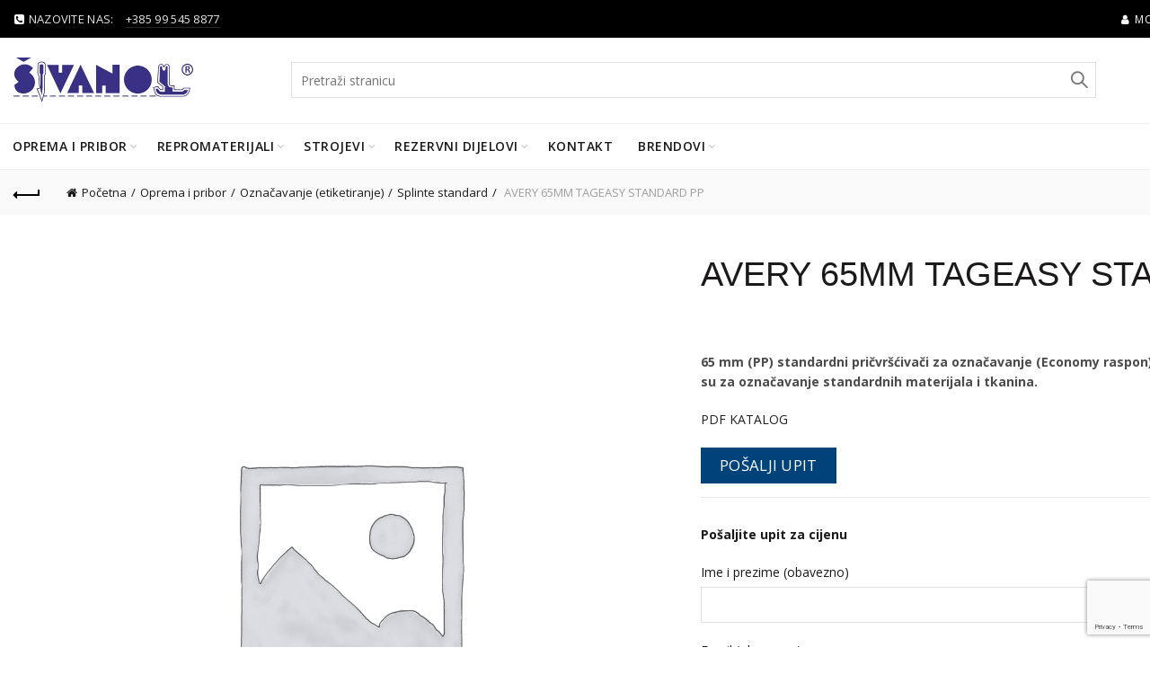

--- FILE ---
content_type: text/html; charset=UTF-8
request_url: https://sivanol.hr/product/65mm-tageasy-standard-pp/
body_size: 25533
content:
<!DOCTYPE html>
<!--[if IE 8]>
<html class="ie ie8" lang="hr">
<![endif]-->
<!--[if !(IE 7) & !(IE 8)]><!-->
<html lang="hr">
<!--<![endif]-->
<!-- Google tag (gtag.js) -->
<script async src="https://www.googletagmanager.com/gtag/js?id=G-R38TDNL66J">
</script>
<script>
window.dataLayer = window.dataLayer || [];
function gtag(){dataLayer.push(arguments);}
gtag('js', new Date());
gtag('config', 'G-R38TDNL66J');
</script><head>
<meta charset="UTF-8">
<meta name="viewport" content="width=device-width, initial-scale=1.0, maximum-scale=1.0, user-scalable=no">
<link rel="profile" href="http://gmpg.org/xfn/11">
<link rel="pingback" href="https://sivanol.hr/xmlrpc.php">
<meta name='robots' content='index, follow, max-image-preview:large, max-snippet:-1, max-video-preview:-1' />
<!-- This site is optimized with the Yoast SEO plugin v21.5 - https://yoast.com/wordpress/plugins/seo/ -->
<title>AVERY 65MM TAGEASY STANDARD PP - Pertec machines d.o.o. | Šivanol</title>
<link rel="canonical" href="https://sivanol.hr/product/65mm-tageasy-standard-pp/" />
<meta property="og:locale" content="hr_HR" />
<meta property="og:type" content="article" />
<meta property="og:title" content="AVERY 65MM TAGEASY STANDARD PP - Pertec machines d.o.o. | Šivanol" />
<meta property="og:description" content="65 mm (PP) standardni pričvršćivači za označavanje (Economy raspon). Igle za označavanje idealne su za označavanje standardnih materijala i tkanina.  PDF KATALOG" />
<meta property="og:url" content="https://sivanol.hr/product/65mm-tageasy-standard-pp/" />
<meta property="og:site_name" content="Pertec machines d.o.o. | Šivanol" />
<meta property="article:modified_time" content="2023-11-09T11:32:51+00:00" />
<meta name="twitter:card" content="summary_large_image" />
<meta name="twitter:label1" content="Procijenjeno vrijeme čitanja" />
<meta name="twitter:data1" content="1 minuta" />
<script type="application/ld+json" class="yoast-schema-graph">{"@context":"https://schema.org","@graph":[{"@type":"WebPage","@id":"https://sivanol.hr/product/65mm-tageasy-standard-pp/","url":"https://sivanol.hr/product/65mm-tageasy-standard-pp/","name":"AVERY 65MM TAGEASY STANDARD PP - Pertec machines d.o.o. | Šivanol","isPartOf":{"@id":"https://sivanol.hr/#website"},"datePublished":"2022-10-28T11:42:24+00:00","dateModified":"2023-11-09T11:32:51+00:00","breadcrumb":{"@id":"https://sivanol.hr/product/65mm-tageasy-standard-pp/#breadcrumb"},"inLanguage":"hr","potentialAction":[{"@type":"ReadAction","target":["https://sivanol.hr/product/65mm-tageasy-standard-pp/"]}]},{"@type":"BreadcrumbList","@id":"https://sivanol.hr/product/65mm-tageasy-standard-pp/#breadcrumb","itemListElement":[{"@type":"ListItem","position":1,"name":"Početna stranica","item":"https://sivanol.hr/"},{"@type":"ListItem","position":2,"name":"Shop","item":"https://sivanol.hr/shop/"},{"@type":"ListItem","position":3,"name":"AVERY 65MM TAGEASY STANDARD PP"}]},{"@type":"WebSite","@id":"https://sivanol.hr/#website","url":"https://sivanol.hr/","name":"Pertec machines d.o.o. | Šivanol","description":"Tradicija od 1992. godine","publisher":{"@id":"https://sivanol.hr/#organization"},"potentialAction":[{"@type":"SearchAction","target":{"@type":"EntryPoint","urlTemplate":"https://sivanol.hr/?s={search_term_string}"},"query-input":"required name=search_term_string"}],"inLanguage":"hr"},{"@type":"Organization","@id":"https://sivanol.hr/#organization","name":"Pertec machines d.o.o. | Šivanol","url":"https://sivanol.hr/","logo":{"@type":"ImageObject","inLanguage":"hr","@id":"https://sivanol.hr/#/schema/logo/image/","url":"https://sivanol.hr/wp-content/uploads/2022/11/sivanol-logo_min.jpg","contentUrl":"https://sivanol.hr/wp-content/uploads/2022/11/sivanol-logo_min.jpg","width":400,"height":99,"caption":"Pertec machines d.o.o. | Šivanol"},"image":{"@id":"https://sivanol.hr/#/schema/logo/image/"}}]}</script>
<!-- / Yoast SEO plugin. -->
<link rel='dns-prefetch' href='//www.googletagmanager.com' />
<link rel='dns-prefetch' href='//fonts.googleapis.com' />
<link rel='preconnect' href='https://fonts.gstatic.com' crossorigin />
<link rel="alternate" type="application/rss+xml" title="Pertec machines d.o.o. | Šivanol &raquo; Kanal" href="https://sivanol.hr/feed/" />
<style id='safe-svg-svg-icon-style-inline-css' type='text/css'>
.safe-svg-cover{text-align:center}.safe-svg-cover .safe-svg-inside{display:inline-block;max-width:100%}.safe-svg-cover svg{height:100%;max-height:100%;max-width:100%;width:100%}
</style>
<!-- <link rel='stylesheet' id='redux-extendify-styles-css' href='https://sivanol.hr/wp-content/plugins/redux-framework/redux-core/assets/css/extendify-utilities.css?ver=4.4.9' type='text/css' media='all' /> -->
<!-- <link rel='stylesheet' id='contact-form-7-css' href='https://sivanol.hr/wp-content/plugins/contact-form-7/includes/css/styles.css?ver=5.8.3' type='text/css' media='all' /> -->
<!-- <link rel='stylesheet' id='mic-kis-importer-css' href='https://sivanol.hr/wp-content/plugins/woocommerce-kis-importer/css/style.css?ver=1.1' type='text/css' media='all' /> -->
<link rel="stylesheet" type="text/css" href="//sivanol.hr/wp-content/cache/wpfc-minified/kenn2w68/bx2y8.css" media="all"/>
<style id='woocommerce-inline-inline-css' type='text/css'>
.woocommerce form .form-row .required { visibility: visible; }
</style>
<!-- <link rel='stylesheet' id='mc4wp-form-basic-css' href='https://sivanol.hr/wp-content/plugins/mailchimp-for-wp/assets/css/form-basic.css?ver=4.9.10' type='text/css' media='all' /> -->
<!-- <link rel='stylesheet' id='flexible-shipping-free-shipping-css' href='https://sivanol.hr/wp-content/plugins/flexible-shipping/assets/dist/css/free-shipping.css?ver=4.23.3.2' type='text/css' media='all' /> -->
<!-- <link rel='stylesheet' id='wp_mailjet_form_builder_widget-widget-front-styles-css' href='https://sivanol.hr/wp-content/plugins/mailjet-for-wordpress/src/widgetformbuilder/css/front-widget.css?ver=5.5.2' type='text/css' media='all' /> -->
<!-- <link rel='stylesheet' id='yith_ywraq_frontend-css' href='https://sivanol.hr/wp-content/plugins/yith-woocommerce-request-a-quote-premium/assets/css/ywraq-frontend.css?ver=4.11.1' type='text/css' media='all' /> -->
<link rel="stylesheet" type="text/css" href="//sivanol.hr/wp-content/cache/wpfc-minified/d50fxuxl/4hcpj.css" media="all"/>
<style id='yith_ywraq_frontend-inline-css' type='text/css'>
:root {
--ywraq_layout_button_bg_color: rgb(0,66,122);
--ywraq_layout_button_bg_color_hover: #00427A;
--ywraq_layout_button_border_color: rgb(0,66,122);
--ywraq_layout_button_border_color_hover: #00427A;
--ywraq_layout_button_color: #ffffff;
--ywraq_layout_button_color_hover: #ffffff;
--ywraq_checkout_button_bg_color: rgb(0,66,122);
--ywraq_checkout_button_bg_color_hover: #00427A;
--ywraq_checkout_button_border_color: rgb(0,66,122);
--ywraq_checkout_button_border_color_hover: #00427A;
--ywraq_checkout_button_color: #ffffff;
--ywraq_checkout_button_color_hover: #ffffff;
--ywraq_accept_button_bg_color: rgb(0,66,122);
--ywraq_accept_button_bg_color_hover: rgb(0,66,122);
--ywraq_accept_button_border_color: rgb(0,66,122);
--ywraq_accept_button_border_color_hover: rgb(0,66,122);
--ywraq_accept_button_color: #ffffff;
--ywraq_accept_button_color_hover: #ffffff;
--ywraq_reject_button_bg_color: transparent;
--ywraq_reject_button_bg_color_hover: #CC2B2B;
--ywraq_reject_button_border_color: #CC2B2B;
--ywraq_reject_button_border_color_hover: #CC2B2B;
--ywraq_reject_button_color: #CC2B2B;
--ywraq_reject_button_color_hover: #ffffff;
}		
.cart button.single_add_to_cart_button, .cart a.single_add_to_cart_button{
display:none!important;
}
</style>
<link rel="preload" as="style" href="https://fonts.googleapis.com/css?family=Open%20Sans:300,400,500,600,700,800,300italic,400italic,500italic,600italic,700italic,800italic&#038;subset=latin-ext&#038;display=swap&#038;ver=6.2.4" /><link rel="stylesheet" href="https://fonts.googleapis.com/css?family=Open%20Sans:300,400,500,600,700,800,300italic,400italic,500italic,600italic,700italic,800italic&#038;subset=latin-ext&#038;display=swap&#038;ver=6.2.4" media="print" onload="this.media='all'"><noscript><link rel="stylesheet" href="https://fonts.googleapis.com/css?family=Open%20Sans:300,400,500,600,700,800,300italic,400italic,500italic,600italic,700italic,800italic&#038;subset=latin-ext&#038;display=swap&#038;ver=6.2.4" /></noscript><!-- <link rel='stylesheet' id='bootstrap-css' href='https://sivanol.hr/wp-content/themes/basel/css/bootstrap.min.css?ver=4.8.1' type='text/css' media='all' /> -->
<!-- <link rel='stylesheet' id='basel-style-css' href='https://sivanol.hr/wp-content/themes/basel/style.min.css?ver=4.8.1' type='text/css' media='all' /> -->
<!-- <link rel='stylesheet' id='child-style-css' href='https://sivanol.hr/wp-content/themes/sivanol/style.css?ver=4.8.1' type='text/css' media='all' /> -->
<!-- <link rel='stylesheet' id='font-awesome-css-css' href='https://sivanol.hr/wp-content/themes/basel/css/font-awesome.min.css?ver=4.8.1' type='text/css' media='all' /> -->
<!-- <link rel='stylesheet' id='js_composer_front-css' href='https://sivanol.hr/wp-content/plugins/js_composer/assets/css/js_composer.min.css?ver=6.10.0' type='text/css' media='all' /> -->
<link rel="stylesheet" type="text/css" href="//sivanol.hr/wp-content/cache/wpfc-minified/g223tmxh/a3xn3.css" media="all"/>
<script type="text/template" id="tmpl-variation-template">
<div class="woocommerce-variation-description">{{{ data.variation.variation_description }}}</div>
<div class="woocommerce-variation-price">{{{ data.variation.price_html }}}</div>
<div class="woocommerce-variation-availability">{{{ data.variation.availability_html }}}</div>
</script>
<script type="text/template" id="tmpl-unavailable-variation-template">
<p>Oprostite ali ovaj proizvod nije dostupan. Molimo izaberite drugu kombinaciju.</p>
</script>
<script src='//sivanol.hr/wp-content/cache/wpfc-minified/mo9obarw/7wt3o.js' type="text/javascript"></script>
<!-- <script type='text/javascript' src='https://sivanol.hr/wp-includes/js/jquery/jquery.min.js?ver=3.6.4' id='jquery-core-js'></script> -->
<!-- <script type='text/javascript' src='https://sivanol.hr/wp-includes/js/jquery/jquery-migrate.min.js?ver=3.4.0' id='jquery-migrate-js'></script> -->
<script type='text/javascript' id='google-analytics-opt-out-js-after'>
var gaProperty = 'G-FWTZQHRSGP';
var disableStr = 'ga-disable-' + gaProperty;
if ( document.cookie.indexOf( disableStr + '=true' ) > -1 ) {
window[disableStr] = true;
}
function gaOptout() {
document.cookie = disableStr + '=true; expires=Thu, 31 Dec 2099 23:59:59 UTC; path=/';
window[disableStr] = true;
}
</script>
<script type='text/javascript' async src='https://www.googletagmanager.com/gtag/js?id=G-FWTZQHRSGP' id='google-tag-manager-js'></script>
<script type='text/javascript' id='google-tag-manager-js-after'>
window.dataLayer = window.dataLayer || [];
function gtag(){dataLayer.push(arguments);}
gtag('js', new Date());
gtag('set', 'developer_id.dOGY3NW', true);
gtag('config', 'G-FWTZQHRSGP', {
'allow_google_signals': true,
'link_attribution': true,
'anonymize_ip': true,
'linker':{
'domains': [],
'allow_incoming': false,
},
'custom_map': {
'dimension1': 'logged_in'
},
'logged_in': 'no'
} );
</script>
<script src='//sivanol.hr/wp-content/cache/wpfc-minified/f6fe9ar7/7wt3o.js' type="text/javascript"></script>
<!-- <script type='text/javascript' src='https://sivanol.hr/wp-content/plugins/woocommerce/assets/js/jquery-blockui/jquery.blockUI.min.js?ver=2.7.0-wc.8.2.2' id='jquery-blockui-js'></script> -->
<script type='text/javascript' id='wc-add-to-cart-js-extra'>
/* <![CDATA[ */
var wc_add_to_cart_params = {"ajax_url":"\/wp-admin\/admin-ajax.php","wc_ajax_url":"\/?wc-ajax=%%endpoint%%","i18n_view_cart":"Vidi ko\u0161aricu","cart_url":"https:\/\/sivanol.hr\/kosarica\/","is_cart":"","cart_redirect_after_add":"no"};
/* ]]> */
</script>
<script src='//sivanol.hr/wp-content/cache/wpfc-minified/e2vo5otg/a3xn3.js' type="text/javascript"></script>
<!-- <script type='text/javascript' src='https://sivanol.hr/wp-content/plugins/woocommerce/assets/js/frontend/add-to-cart.min.js?ver=8.2.2' id='wc-add-to-cart-js'></script> -->
<!-- <script type='text/javascript' src='https://sivanol.hr/wp-content/plugins/js_composer/assets/js/vendors/woocommerce-add-to-cart.js?ver=6.10.0' id='vc_woocommerce-add-to-cart-js-js'></script> -->
<!--[if lt IE 9]>
<script type='text/javascript' src='https://sivanol.hr/wp-content/themes/basel/js/html5.min.js?ver=4.8.1' id='basel_html5shiv-js'></script>
<![endif]-->
<link rel="https://api.w.org/" href="https://sivanol.hr/wp-json/" /><link rel="alternate" type="application/json" href="https://sivanol.hr/wp-json/wp/v2/product/36834" /><link rel="EditURI" type="application/rsd+xml" title="RSD" href="https://sivanol.hr/xmlrpc.php?rsd" />
<link rel="wlwmanifest" type="application/wlwmanifest+xml" href="https://sivanol.hr/wp-includes/wlwmanifest.xml" />
<meta name="generator" content="WordPress 6.2.4" />
<meta name="generator" content="WooCommerce 8.2.2" />
<link rel='shortlink' href='https://sivanol.hr/?p=36834' />
<link rel="alternate" type="application/json+oembed" href="https://sivanol.hr/wp-json/oembed/1.0/embed?url=https%3A%2F%2Fsivanol.hr%2Fproduct%2F65mm-tageasy-standard-pp%2F" />
<link rel="alternate" type="text/xml+oembed" href="https://sivanol.hr/wp-json/oembed/1.0/embed?url=https%3A%2F%2Fsivanol.hr%2Fproduct%2F65mm-tageasy-standard-pp%2F&#038;format=xml" />
<meta name="generator" content="Redux 4.4.9" /><style>
</style>
<style> 
/* Shop popup */
.basel-promo-popup {
max-width: 900px;
}
.site-logo {
width: 20%;
}    
.site-logo img {
max-width: 200px;
max-height: 95px;
}    
.right-column {
width: 250px;
}  
.basel-woocommerce-layered-nav .basel-scroll {
max-height: 280px;
}
/* header Banner */
.header-banner {
height: 40px;
}
.header-banner-display .website-wrapper {
margin-top:40px;
}	
/* Topbar height configs */
.topbar-menu ul > li {
line-height: 42px;
}
.topbar-wrapp,
.topbar-content:before {
height: 42px;
}
.sticky-header-prepared.basel-top-bar-on .header-shop, 
.sticky-header-prepared.basel-top-bar-on .header-split,
.enable-sticky-header.basel-header-overlap.basel-top-bar-on .main-header {
top: 42px;
}
/* Header height configs */
/* Limit logo image height for according to header height */
.site-logo img {
max-height: 95px;
} 
/* And for sticky header logo also */
.act-scroll .site-logo img,
.header-clone .site-logo img {
max-height: 75px;
}   
/* Set sticky headers height for cloned headers based on menu links line height */
.header-clone .main-nav .menu > li > a {
height: 75px;
line-height: 75px;
} 
/* Height for switch logos */
.sticky-header-real:not(.global-header-menu-top) .switch-logo-enable .basel-logo {
height: 95px;
}
.sticky-header-real:not(.global-header-menu-top) .act-scroll .switch-logo-enable .basel-logo {
height: 75px;
}
.sticky-header-real:not(.global-header-menu-top) .act-scroll .switch-logo-enable {
transform: translateY(-75px);
-webkit-transform: translateY(-75px);
}
/* Header height for layouts that don't have line height for menu links */
.wrapp-header {
min-height: 95px;
} 
/* Page headings settings for heading overlap. Calculate on the header height base */
.basel-header-overlap .title-size-default,
.basel-header-overlap .title-size-small,
.basel-header-overlap .title-shop.without-title.title-size-default,
.basel-header-overlap .title-shop.without-title.title-size-small {
padding-top: 135px;
}
.basel-header-overlap .title-shop.without-title.title-size-large,
.basel-header-overlap .title-size-large {
padding-top: 215px;
}
@media (max-width: 991px) {
/* header Banner */
.header-banner {
height: 40px;
}
.header-banner-display .website-wrapper {
margin-top:40px;
}
/* Topbar height configs */
.topbar-menu ul > li {
line-height: 38px;
}
.topbar-wrapp,
.topbar-content:before {
height: 38px;
}
.sticky-header-prepared.basel-top-bar-on .header-shop, 
.sticky-header-prepared.basel-top-bar-on .header-split,
.enable-sticky-header.basel-header-overlap.basel-top-bar-on .main-header {
top: 38px;
}
/* Set header height for mobile devices */
.main-header .wrapp-header {
min-height: 60px;
} 
/* Limit logo image height for mobile according to mobile header height */
.site-logo img {
max-height: 60px;
}   
/* Limit logo on sticky header. Both header real and header cloned */
.act-scroll .site-logo img,
.header-clone .site-logo img {
max-height: 60px;
}
/* Height for switch logos */
.main-header .switch-logo-enable .basel-logo {
height: 60px;
}
.sticky-header-real:not(.global-header-menu-top) .act-scroll .switch-logo-enable .basel-logo {
height: 60px;
}
.sticky-header-real:not(.global-header-menu-top) .act-scroll .switch-logo-enable {
transform: translateY(-60px);
-webkit-transform: translateY(-60px);
}
/* Page headings settings for heading overlap. Calculate on the MOBILE header height base */
.basel-header-overlap .title-size-default,
.basel-header-overlap .title-size-small,
.basel-header-overlap .title-shop.without-title.title-size-default,
.basel-header-overlap .title-shop.without-title.title-size-small {
padding-top: 80px;
}
.basel-header-overlap .title-shop.without-title.title-size-large,
.basel-header-overlap .title-size-large {
padding-top: 120px;
}
}
@media all and (min-width:1200px){
.container {
width: 1500px;
}
}
.title-wrapper.basel-title-style-bordered .liner-continer .title {
font-weight: 500;
}
.promo-banner .banner-inner h2 {
font-weight: 500;
font-size: 36px;
}
.title-wrapper.basel-title-size-default .title {
font-size: 36px;
font-weight: 500;
line-height: 30px;
}
.promo-banner .wrapper-content-baner {
background-color:    rgba(0, 0, 0, 0.6);
}
.promo-banner:hover .wrapper-content-baner {
background-color:    rgba(0, 0, 0, 0);
-webkit-transition:   background-color 1s; /* For Safari 3.1 to 6.0 */
transition:   background-color 1s;
}        </style>
<noscript><style>.woocommerce-product-gallery{ opacity: 1 !important; }</style></noscript>
<meta name="generator" content="Powered by WPBakery Page Builder - drag and drop page builder for WordPress."/>
<meta name="generator" content="Powered by Slider Revolution 6.6.11 - responsive, Mobile-Friendly Slider Plugin for WordPress with comfortable drag and drop interface." />
<link rel="icon" href="https://sivanol.hr/wp-content/uploads/2024/01/cropped-web-150x150-1-32x32.png" sizes="32x32" />
<link rel="icon" href="https://sivanol.hr/wp-content/uploads/2024/01/cropped-web-150x150-1-192x192.png" sizes="192x192" />
<link rel="apple-touch-icon" href="https://sivanol.hr/wp-content/uploads/2024/01/cropped-web-150x150-1-180x180.png" />
<meta name="msapplication-TileImage" content="https://sivanol.hr/wp-content/uploads/2024/01/cropped-web-150x150-1-270x270.png" />
<script>function setREVStartSize(e){
//window.requestAnimationFrame(function() {
window.RSIW = window.RSIW===undefined ? window.innerWidth : window.RSIW;
window.RSIH = window.RSIH===undefined ? window.innerHeight : window.RSIH;
try {
var pw = document.getElementById(e.c).parentNode.offsetWidth,
newh;
pw = pw===0 || isNaN(pw) || (e.l=="fullwidth" || e.layout=="fullwidth") ? window.RSIW : pw;
e.tabw = e.tabw===undefined ? 0 : parseInt(e.tabw);
e.thumbw = e.thumbw===undefined ? 0 : parseInt(e.thumbw);
e.tabh = e.tabh===undefined ? 0 : parseInt(e.tabh);
e.thumbh = e.thumbh===undefined ? 0 : parseInt(e.thumbh);
e.tabhide = e.tabhide===undefined ? 0 : parseInt(e.tabhide);
e.thumbhide = e.thumbhide===undefined ? 0 : parseInt(e.thumbhide);
e.mh = e.mh===undefined || e.mh=="" || e.mh==="auto" ? 0 : parseInt(e.mh,0);
if(e.layout==="fullscreen" || e.l==="fullscreen")
newh = Math.max(e.mh,window.RSIH);
else{
e.gw = Array.isArray(e.gw) ? e.gw : [e.gw];
for (var i in e.rl) if (e.gw[i]===undefined || e.gw[i]===0) e.gw[i] = e.gw[i-1];
e.gh = e.el===undefined || e.el==="" || (Array.isArray(e.el) && e.el.length==0)? e.gh : e.el;
e.gh = Array.isArray(e.gh) ? e.gh : [e.gh];
for (var i in e.rl) if (e.gh[i]===undefined || e.gh[i]===0) e.gh[i] = e.gh[i-1];
var nl = new Array(e.rl.length),
ix = 0,
sl;
e.tabw = e.tabhide>=pw ? 0 : e.tabw;
e.thumbw = e.thumbhide>=pw ? 0 : e.thumbw;
e.tabh = e.tabhide>=pw ? 0 : e.tabh;
e.thumbh = e.thumbhide>=pw ? 0 : e.thumbh;
for (var i in e.rl) nl[i] = e.rl[i]<window.RSIW ? 0 : e.rl[i];
sl = nl[0];
for (var i in nl) if (sl>nl[i] && nl[i]>0) { sl = nl[i]; ix=i;}
var m = pw>(e.gw[ix]+e.tabw+e.thumbw) ? 1 : (pw-(e.tabw+e.thumbw)) / (e.gw[ix]);
newh =  (e.gh[ix] * m) + (e.tabh + e.thumbh);
}
var el = document.getElementById(e.c);
if (el!==null && el) el.style.height = newh+"px";
el = document.getElementById(e.c+"_wrapper");
if (el!==null && el) {
el.style.height = newh+"px";
el.style.display = "block";
}
} catch(e){
console.log("Failure at Presize of Slider:" + e)
}
//});
};</script>
<style id="basel_options-dynamic-css" title="dynamic-css" class="redux-options-output">.page-title-default{background-color:#212121;}.topbar-wrapp{background-color:#000000;}.footer-container{background-color:#333333;}body,p,
.widget_nav_mega_menu .menu > li > a, 
.mega-navigation .menu > li > a,
.basel-navigation .menu > li.menu-item-design-full-width .sub-sub-menu li a, 
.basel-navigation .menu > li.menu-item-design-sized .sub-sub-menu li a,
.basel-navigation .menu > li.menu-item-design-default .sub-menu li a,
.font-default
{font-family:"Open Sans";}h1 a, h2 a, h3 a, h4 a, h5 a, h6 a, h1, h2, h3, h4, h5, h6, .title,table th,
.wc-tabs li a,
.masonry-filter li a,
.woocommerce .cart-empty,
.basel-navigation .menu > li.menu-item-design-full-width .sub-menu > li > a, 
.basel-navigation .menu > li.menu-item-design-sized .sub-menu > li > a,
.mega-menu-list > li > a,
fieldset legend,
table th,
.basel-empty-compare,
.compare-field,
.compare-value:before,
.color-scheme-dark .info-box-inner h1,
.color-scheme-dark .info-box-inner h2,
.color-scheme-dark .info-box-inner h3,
.color-scheme-dark .info-box-inner h4,
.color-scheme-dark .info-box-inner h5,
.color-scheme-dark .info-box-inner h6
{font-family:"Open Sans";font-weight:300;font-style:normal;}.main-nav .menu > li > a{font-family:"Open Sans";font-weight:600;font-style:normal;font-size:14px;}.color-primary,.mobile-nav ul li.current-menu-item > a,.main-nav .menu > li.current-menu-item > a,.main-nav .menu > li.onepage-link.current-menu-item > a,.main-nav .menu > li > a:hover,.main-nav .menu > li > a:focus,.basel-navigation .menu>li.menu-item-design-default ul li:hover>a,.basel-navigation .menu > li.menu-item-design-full-width .sub-menu li a:hover, .basel-navigation .menu > li.menu-item-design-sized .sub-menu li a:hover,.basel-product-categories.responsive-cateogires li.current-cat > a, .basel-product-categories.responsive-cateogires li.current-cat-parent > a,.basel-product-categories.responsive-cateogires li.current-cat-ancestor > a,.basel-my-account-links a:hover:before, .basel-my-account-links a:focus:before,.mega-menu-list > li > a:hover,.mega-menu-list .sub-sub-menu li a:hover,a[href^=tel],.topbar-menu ul > li > .sub-menu-dropdown li > a:hover,.btn.btn-color-primary.btn-style-bordered,.button.btn-color-primary.btn-style-bordered,button.btn-color-primary.btn-style-bordered,.added_to_cart.btn-color-primary.btn-style-bordered,input[type=submit].btn-color-primary.btn-style-bordered,a.login-to-prices-msg,a.login-to-prices-msg:hover,.basel-dark .single-product-content .entry-summary .yith-wcwl-add-to-wishlist .yith-wcwl-wishlistaddedbrowse a:before, .basel-dark .single-product-content .entry-summary .yith-wcwl-add-to-wishlist .yith-wcwl-wishlistexistsbrowse a:before,.basel-dark .read-more-section .btn-read-more,.basel-dark .products-footer .basel-blog-load-more, .basel-dark .products-footer .basel-products-load-more, .basel-dark .products-footer .basel-portfolio-load-more, .basel-dark .blog-footer .basel-blog-load-more, .basel-dark .blog-footer .basel-products-load-more, .basel-dark .blog-footer .basel-portfolio-load-more, .basel-dark .portfolio-footer .basel-blog-load-more, .basel-dark .portfolio-footer .basel-products-load-more, .basel-dark .portfolio-footer .basel-portfolio-load-more,.basel-dark .color-primary,.basel-hover-link .swap-elements .btn-add a,.basel-hover-link .swap-elements .btn-add a:hover,.basel-hover-link .swap-elements .btn-add a:focus,.blog-post-loop .entry-title a:hover,.blog-post-loop.sticky .entry-title:before,.post-slide .entry-title a:hover,.comments-area .reply a,.single-post-navigation a:hover,blockquote footer:before,blockquote cite,.format-quote .entry-content blockquote cite, .format-quote .entry-content blockquote cite a,.basel-entry-meta .meta-author a,.search-no-results.woocommerce .site-content:before,.search-no-results .not-found .entry-header:before,.login-form-footer .lost_password:hover, .login-form-footer .lost_password:focus,.error404 .page-title,.menu-label-new:after,.widget_shopping_cart .product_list_widget li .quantity .amount,.product_list_widget li ins .amount,.price ins > .amount,.price ins,.single-product .price,.single-product .price .amount,.popup-quick-view .price,.popup-quick-view .price .amount,.basel-products-nav .product-short .price,.basel-products-nav .product-short .price .amount,.star-rating span:before,.comment-respond .stars a:hover:after,.comment-respond .stars a.active:after,.single-product-content .comment-form .stars span a:hover,.single-product-content .comment-form .stars span a.active,.tabs-layout-accordion .basel-tab-wrapper .basel-accordion-title:hover,.tabs-layout-accordion .basel-tab-wrapper .basel-accordion-title.active,.single-product-content .woocommerce-product-details__short-description ul > li:before, .single-product-content #tab-description ul > li:before, .blog-post-loop .entry-content ul > li:before, .comments-area .comment-list li ul > li:before,.brands-list .brand-item a:hover,.footer-container .footer-widget-collapse.footer-widget-opened .widget-title:after,.sidebar-widget li a:hover, .filter-widget li a:hover,.sidebar-widget li > ul li a:hover, .filter-widget li > ul li a:hover,.basel-price-filter ul li a:hover .amount,.basel-hover-effect-4 .swap-elements > a,.basel-hover-effect-4 .swap-elements > a:hover,.product-grid-item .basel-product-cats a:hover, .product-grid-item .basel-product-brands-links a:hover,.wishlist_table tr td.product-price ins .amount,.basel-buttons .yith-wcwl-add-to-wishlist .yith-wcwl-wishlistaddedbrowse > a, .basel-buttons .yith-wcwl-add-to-wishlist .yith-wcwl-wishlistexistsbrowse > a,.basel-buttons .yith-wcwl-add-to-wishlist .yith-wcwl-wishlistaddedbrowse > a:hover, .basel-buttons .yith-wcwl-add-to-wishlist .yith-wcwl-wishlistexistsbrowse > a:hover,.basel-buttons .product-compare-button > a.added:before,.single-product-content .entry-summary .yith-wcwl-add-to-wishlist a:hover,.single-product-content .container .entry-summary .yith-wcwl-add-to-wishlist a:hover:before,.single-product-content .entry-summary .yith-wcwl-add-to-wishlist .yith-wcwl-wishlistaddedbrowse a:before, .single-product-content .entry-summary .yith-wcwl-add-to-wishlist .yith-wcwl-wishlistexistsbrowse a:before,.single-product-content .entry-summary .yith-wcwl-add-to-wishlist .yith-wcwl-add-button.feid-in > a:before,.basel-sticky-btn .basel-sticky-btn-wishlist.exists, .basel-sticky-btn .basel-sticky-btn-wishlist:hover,.vendors-list ul li a:hover,.product-list-item .product-list-buttons .yith-wcwl-add-to-wishlist a:hover,.product-list-item .product-list-buttons .yith-wcwl-add-to-wishlist a:focus, .product-list-item .product-list-buttons .product-compare-button a:hover,.product-list-item .product-list-buttons .product-compare-button a:focus,.product-list-item .product-list-buttons .yith-wcwl-add-to-wishlist .yith-wcwl-wishlistexistsbrowse > a:before,.product-list-item .product-list-buttons .yith-wcwl-add-to-wishlist .yith-wcwl-wishlistaddedbrowse > a:before,.product-list-item .product-list-buttons .product-compare-button > a.added:before,.single-product-content .entry-summary .compare-btn-wrapper a:hover,.single-product-content .entry-summary .compare-btn-wrapper a:hover:before,.single-product-content .entry-summary .compare-btn-wrapper a.added:before,.single-product-content .entry-summary .basel-sizeguide-btn:hover,.single-product-content .entry-summary .basel-sizeguide-btn:hover:before,.blog-post-loop .entry-content ul li:before,.basel-menu-price .menu-price-price,.basel-menu-price.cursor-pointer:hover .menu-price-title,.comments-area #cancel-comment-reply-link:hover,.comments-area .comment-body .comment-edit-link:hover,.popup-quick-view .entry-summary .entry-title a:hover,.wpb_text_column ul:not(.social-icons) > li:before,.widget_product_categories .basel-cats-toggle:hover,.widget_product_categories .toggle-active,.widget_product_categories li.current-cat-parent > a, .widget_product_categories li.current-cat > a,.woocommerce-checkout-review-order-table tfoot .order-total td .amount,.widget_shopping_cart .product_list_widget li .remove:hover,.basel-active-filters .widget_layered_nav_filters ul li a .amount,.title-wrapper.basel-title-color-primary .title-subtitle,.widget_shopping_cart .widget_shopping_cart_content > .total .amount,.color-scheme-light .vc_tta-tabs.vc_tta-tabs-position-top.vc_tta-style-classic .vc_tta-tab.vc_active > a,.wpb-js-composer .vc_tta.vc_general.vc_tta-style-classic .vc_tta-tab.vc_active > a{color:#00427A;}.wishlist-info-widget .wishlist-count,.basel-toolbar-compare .compare-count,.basel-cart-design-2 > a .basel-cart-number,.basel-cart-design-3 > a .basel-cart-number,.basel-sticky-sidebar-opener:not(.sticky-toolbar):hover,.basel-sticky-sidebar-opener:not(.sticky-toolbar):focus,.btn.btn-color-primary,.button.btn-color-primary,button.btn-color-primary,.added_to_cart.btn-color-primary,input[type=submit].btn-color-primary,.btn.btn-color-primary:hover, .btn.btn-color-primary:focus, .button.btn-color-primary:hover, .button.btn-color-primary:focus, button.btn-color-primary:hover, button.btn-color-primary:focus, .added_to_cart.btn-color-primary:hover, .added_to_cart.btn-color-primary:focus, input[type=submit].btn-color-primary:hover, input[type=submit].btn-color-primary:focus,.btn.btn-color-primary.btn-style-bordered:hover,.btn.btn-color-primary.btn-style-bordered:focus,.button.btn-color-primary.btn-style-bordered:hover,.button.btn-color-primary.btn-style-bordered:focus,button.btn-color-primary.btn-style-bordered:hover,button.btn-color-primary.btn-style-bordered:focus,.added_to_cart.btn-color-primary.btn-style-bordered:hover,.added_to_cart.btn-color-primary.btn-style-bordered:focus,input[type=submit].btn-color-primary.btn-style-bordered:hover,input[type=submit].btn-color-primary.btn-style-bordered:focus,.widget_shopping_cart .widget_shopping_cart_content .buttons .checkout,.widget_shopping_cart .widget_shopping_cart_content .buttons .checkout:hover, .widget_shopping_cart .widget_shopping_cart_content .buttons .checkout:focus,.basel-search-dropdown .basel-search-wrapper .basel-search-inner form button,.basel-search-dropdown .basel-search-wrapper .basel-search-inner form button:hover,.basel-search-dropdown .basel-search-wrapper .basel-search-inner form button:focus,.no-results .searchform #searchsubmit,.no-results .searchform #searchsubmit:hover,.no-results .searchform #searchsubmit:focus,.comments-area .comment-respond input[type=submit],.comments-area .comment-respond input[type=submit]:hover,.comments-area .comment-respond input[type=submit]:focus,.woocommerce .cart-collaterals .cart_totals .wc-proceed-to-checkout > a.button,.woocommerce .cart-collaterals .cart_totals .wc-proceed-to-checkout > a.button:hover,.woocommerce .cart-collaterals .cart_totals .wc-proceed-to-checkout > a.button:focus,.woocommerce .checkout_coupon .button,.woocommerce .checkout_coupon .button:hover,.woocommerce .checkout_coupon .button:focus,.woocommerce .place-order button,.woocommerce .place-order button:hover,.woocommerce .place-order button:focus,.woocommerce-order-pay #order_review .button,.woocommerce-order-pay #order_review .button:hover,.woocommerce-order-pay #order_review .button:focus,.woocommerce input[name=track],.woocommerce input[name=track]:hover,.woocommerce input[name=track]:focus,.woocommerce input[name=save_account_details],.woocommerce input[name=save_address],.woocommerce-page input[name=save_account_details],.woocommerce-page input[name=save_address],.woocommerce input[name=save_account_details]:hover,.woocommerce input[name=save_account_details]:focus,.woocommerce input[name=save_address]:hover,.woocommerce input[name=save_address]:focus,.woocommerce-page input[name=save_account_details]:hover,.woocommerce-page input[name=save_account_details]:focus,.woocommerce-page input[name=save_address]:hover,.woocommerce-page input[name=save_address]:focus,.search-no-results .not-found .entry-content .searchform #searchsubmit,.search-no-results .not-found .entry-content .searchform #searchsubmit:hover, .search-no-results .not-found .entry-content .searchform #searchsubmit:focus,.error404 .page-content > .searchform #searchsubmit,.error404 .page-content > .searchform #searchsubmit:hover,.error404 .page-content > .searchform #searchsubmit:focus,.return-to-shop .button,.return-to-shop .button:hover,.return-to-shop .button:focus,.basel-hover-excerpt .btn-add a,.basel-hover-excerpt .btn-add a:hover,.basel-hover-excerpt .btn-add a:focus,.basel-hover-standard .btn-add > a,.basel-hover-standard .btn-add > a:hover,.basel-hover-standard .btn-add > a:focus,.basel-price-table .basel-plan-footer > a,.basel-price-table .basel-plan-footer > a:hover, .basel-price-table .basel-plan-footer > a:focus,.basel-pf-btn button,.basel-pf-btn button:hover,.basel-pf-btn button:focus,.basel-info-box.box-style-border .info-btn-wrapper a,.basel-info-box.box-style-border .info-btn-wrapper a:hover,.basel-info-box.box-style-border .info-btn-wrapper a:focus,.basel-info-box2.box-style-border .info-btn-wrapper a,.basel-info-box2.box-style-border .info-btn-wrapper a:hover,.basel-info-box2.box-style-border .info-btn-wrapper a:focus,.basel-hover-quick .woocommerce-variation-add-to-cart .button,.basel-hover-quick .woocommerce-variation-add-to-cart .button:hover, .basel-hover-quick .woocommerce-variation-add-to-cart .button:focus,.product-list-item .product-list-buttons > a,.product-list-item .product-list-buttons > a:hover,.product-list-item .product-list-buttons > a:focus,.wpb_video_wrapper .button-play,.basel-navigation .menu > li.callto-btn > a,.basel-navigation .menu > li.callto-btn > a:hover,.basel-navigation .menu > li.callto-btn > a:focus,.basel-dark .products-footer .basel-blog-load-more:hover, .basel-dark .products-footer .basel-blog-load-more:focus, .basel-dark .products-footer .basel-products-load-more:hover, .basel-dark .products-footer .basel-products-load-more:focus, .basel-dark .products-footer .basel-portfolio-load-more:hover, .basel-dark .products-footer .basel-portfolio-load-more:focus, .basel-dark .blog-footer .basel-blog-load-more:hover, .basel-dark .blog-footer .basel-blog-load-more:focus, .basel-dark .blog-footer .basel-products-load-more:hover, .basel-dark .blog-footer .basel-products-load-more:focus, .basel-dark .blog-footer .basel-portfolio-load-more:hover, .basel-dark .blog-footer .basel-portfolio-load-more:focus, .basel-dark .portfolio-footer .basel-blog-load-more:hover, .basel-dark .portfolio-footer .basel-blog-load-more:focus, .basel-dark .portfolio-footer .basel-products-load-more:hover, .basel-dark .portfolio-footer .basel-products-load-more:focus, .basel-dark .portfolio-footer .basel-portfolio-load-more:hover, .basel-dark .portfolio-footer .basel-portfolio-load-more:focus,.basel-dark .feedback-form .wpcf7-submit, .basel-dark .mc4wp-form input[type=submit], .basel-dark .single_add_to_cart_button,.basel-dark .basel-compare-col .add_to_cart_button,.basel-dark .basel-compare-col .added_to_cart,.basel-dark .basel-sticky-btn .basel-sticky-add-to-cart,.basel-dark .single-product-content .comment-form .form-submit input[type=submit],.basel-dark .basel-registration-page .basel-switch-to-register, .basel-dark .register .button, .basel-dark .login .button, .basel-dark .lost_reset_password .button, .basel-dark .wishlist_table tr td.product-add-to-cart > .add_to_cart.button, .basel-dark .woocommerce .cart-actions .coupon .button,.basel-dark .feedback-form .wpcf7-submit:hover, .basel-dark .mc4wp-form input[type=submit]:hover, .basel-dark .single_add_to_cart_button:hover,.basel-dark .basel-compare-col .add_to_cart_button:hover,.basel-dark .basel-compare-col .added_to_cart:hover,.basel-dark .basel-sticky-btn .basel-sticky-add-to-cart:hover,.basel-dark .single-product-content .comment-form .form-submit input[type=submit]:hover,.basel-dark .basel-registration-page .basel-switch-to-register:hover, .basel-dark .register .button:hover, .basel-dark .login .button:hover, .basel-dark .lost_reset_password .button:hover, .basel-dark .wishlist_table tr td.product-add-to-cart > .add_to_cart.button:hover,.basel-dark .woocommerce .cart-actions .coupon .button:hover,.basel-ext-primarybtn-dark:focus, .basel-dark .feedback-form .wpcf7-submit:focus,.basel-dark .mc4wp-form input[type=submit]:focus, .basel-dark .single_add_to_cart_button:focus,.basel-dark .basel-compare-col .add_to_cart_button:focus,.basel-dark .basel-compare-col .added_to_cart:focus,.basel-dark .basel-sticky-btn .basel-sticky-add-to-cart:focus,.basel-dark .single-product-content .comment-form .form-submit input[type=submit]:focus,.basel-dark .basel-registration-page .basel-switch-to-register:focus, .basel-dark .register .button:focus, .basel-dark .login .button:focus, .basel-dark .lost_reset_password .button:focus, .basel-dark .wishlist_table tr td.product-add-to-cart > .add_to_cart.button:focus,.basel-dark .woocommerce .cart-actions .coupon .button:focus,.basel-stock-progress-bar .progress-bar,.widget_price_filter .ui-slider .ui-slider-handle:after,.widget_price_filter .ui-slider .ui-slider-range,.widget_tag_cloud .tagcloud a:hover,.widget_product_tag_cloud .tagcloud a:hover,div.bbp-submit-wrapper button,div.bbp-submit-wrapper button:hover,div.bbp-submit-wrapper button:focus,#bbpress-forums .bbp-search-form #bbp_search_submit,#bbpress-forums .bbp-search-form #bbp_search_submit:hover,#bbpress-forums .bbp-search-form #bbp_search_submit:focus,body .select2-container--default .select2-results__option--highlighted[aria-selected], .product-video-button a:hover:before, .product-360-button a:hover:before,.mobile-nav ul li .up-icon,.scrollToTop:hover, .scrollToTop:focus,.basel-sticky-filter-btn:hover, .basel-sticky-filter-btn:focus,.categories-opened li a:active,.basel-price-table .basel-plan-price,.header-categories .secondary-header .mega-navigation,.widget_nav_mega_menu,.meta-post-categories,.slider-title:before,.title-wrapper.basel-title-style-simple .title:after,.menu-label-new,.product-label.onsale,.color-scheme-light .vc_tta-tabs.vc_tta-tabs-position-top.vc_tta-style-classic .vc_tta-tab.vc_active > a span:after,.wpb-js-composer .vc_tta.vc_general.vc_tta-style-classic .vc_tta-tab.vc_active > a span:after,.portfolio-with-bg-alt .portfolio-entry:hover .entry-header > .portfolio-info{background-color:#00427A;}.btn.btn-color-primary,.button.btn-color-primary,button.btn-color-primary,.added_to_cart.btn-color-primary,input[type=submit].btn-color-primary,.btn.btn-color-primary:hover, .btn.btn-color-primary:focus, .button.btn-color-primary:hover, .button.btn-color-primary:focus, button.btn-color-primary:hover, button.btn-color-primary:focus, .added_to_cart.btn-color-primary:hover, .added_to_cart.btn-color-primary:focus, input[type=submit].btn-color-primary:hover, input[type=submit].btn-color-primary:focus,.btn.btn-color-primary.btn-style-bordered:hover,.btn.btn-color-primary.btn-style-bordered:focus,.button.btn-color-primary.btn-style-bordered:hover,.button.btn-color-primary.btn-style-bordered:focus,button.btn-color-primary.btn-style-bordered:hover,button.btn-color-primary.btn-style-bordered:focus,.widget_shopping_cart .widget_shopping_cart_content .buttons .checkout,.widget_shopping_cart .widget_shopping_cart_content .buttons .checkout:hover,.widget_shopping_cart .widget_shopping_cart_content .buttons .checkout:focus,.basel-search-dropdown .basel-search-wrapper .basel-search-inner form button,.basel-search-dropdown .basel-search-wrapper .basel-search-inner form button:hover,.basel-search-dropdown .basel-search-wrapper .basel-search-inner form button:focus,.comments-area .comment-respond input[type=submit],.comments-area .comment-respond input[type=submit]:hover,.comments-area .comment-respond input[type=submit]:focus,.sidebar-container .mc4wp-form input[type=submit],.sidebar-container .mc4wp-form input[type=submit]:hover,.sidebar-container .mc4wp-form input[type=submit]:focus,.footer-container .mc4wp-form input[type=submit],.footer-container .mc4wp-form input[type=submit]:hover,.footer-container .mc4wp-form input[type=submit]:focus,.filters-area .mc4wp-form input[type=submit],.filters-area .mc4wp-form input[type=submit]:hover,.filters-area .mc4wp-form input[type=submit]:focus,.woocommerce .cart-collaterals .cart_totals .wc-proceed-to-checkout > a.button,.woocommerce .cart-collaterals .cart_totals .wc-proceed-to-checkout > a.button:hover,.woocommerce .cart-collaterals .cart_totals .wc-proceed-to-checkout > a.button:focus,.woocommerce .checkout_coupon .button,.woocommerce .checkout_coupon .button:hover,.woocommerce .checkout_coupon .button:focus,.woocommerce .place-order button,.woocommerce .place-order button:hover,.woocommerce .place-order button:focus,.woocommerce-order-pay #order_review .button,.woocommerce-order-pay #order_review .button:hover,.woocommerce-order-pay #order_review .button:focus,.woocommerce input[name=track],.woocommerce input[name=track]:hover,.woocommerce input[name=track]:focus,.woocommerce input[name=save_account_details],.woocommerce input[name=save_address],.woocommerce-page input[name=save_account_details],.woocommerce-page input[name=save_address],.woocommerce input[name=save_account_details]:hover,.woocommerce input[name=save_account_details]:focus, .woocommerce input[name=save_address]:hover, .woocommerce input[name=save_address]:focus, .woocommerce-page input[name=save_account_details]:hover, .woocommerce-page input[name=save_account_details]:focus, .woocommerce-page input[name=save_address]:hover, .woocommerce-page input[name=save_address]:focus,.search-no-results .not-found .entry-content .searchform #searchsubmit,.search-no-results .not-found .entry-content .searchform #searchsubmit:hover, .search-no-results .not-found .entry-content .searchform #searchsubmit:focus,.error404 .page-content > .searchform #searchsubmit,.error404 .page-content > .searchform #searchsubmit:hover, .error404 .page-content > .searchform #searchsubmit:focus,.no-results .searchform #searchsubmit,.no-results .searchform #searchsubmit:hover,.no-results .searchform #searchsubmit:focus,.return-to-shop .button,.return-to-shop .button:hover,.return-to-shop .button:focus,.basel-hover-excerpt .btn-add a,.basel-hover-excerpt .btn-add a:hover,.basel-hover-excerpt .btn-add a:focus,.basel-hover-standard .btn-add > a,.basel-hover-standard .btn-add > a:hover,.basel-hover-standard .btn-add > a:focus,.basel-price-table .basel-plan-footer > a,.basel-price-table .basel-plan-footer > a:hover, .basel-price-table .basel-plan-footer > a:focus,.basel-pf-btn button,.basel-pf-btn button:hover,.basel-pf-btn button:focus,.basel-info-box.box-style-border .info-btn-wrapper a,.basel-info-box.box-style-border .info-btn-wrapper a:hover,.basel-info-box.box-style-border .info-btn-wrapper a:focus,.basel-info-box2.box-style-border .info-btn-wrapper a,.basel-info-box2.box-style-border .info-btn-wrapper a:hover,.basel-info-box2.box-style-border .info-btn-wrapper a:focus,.basel-hover-quick .woocommerce-variation-add-to-cart .button,.basel-hover-quick .woocommerce-variation-add-to-cart .button:hover, .basel-hover-quick .woocommerce-variation-add-to-cart .button:focus,.product-list-item .product-list-buttons > a,.product-list-item .product-list-buttons > a:hover,.product-list-item .product-list-buttons > a:focus,.wpb_video_wrapper .button-play,.woocommerce-store-notice__dismiss-link:hover,.woocommerce-store-notice__dismiss-link:focus,.basel-compare-table .compare-loader:after,.basel-sticky-sidebar-opener:not(.sticky-toolbar):hover,.basel-sticky-sidebar-opener:not(.sticky-toolbar):focus,.basel-dark .read-more-section .btn-read-more,.basel-dark .products-footer .basel-blog-load-more, .basel-dark .products-footer .basel-products-load-more, .basel-dark .products-footer .basel-portfolio-load-more, .basel-dark .blog-footer .basel-blog-load-more, .basel-dark .blog-footer .basel-products-load-more, .basel-dark .blog-footer .basel-portfolio-load-more, .basel-dark .portfolio-footer .basel-blog-load-more, .basel-dark .portfolio-footer .basel-products-load-more, .basel-dark .portfolio-footer .basel-portfolio-load-more,.basel-dark .products-footer .basel-blog-load-more:hover, .basel-dark .products-footer .basel-blog-load-more:focus, .basel-dark .products-footer .basel-products-load-more:hover, .basel-dark .products-footer .basel-products-load-more:focus, .basel-dark .products-footer .basel-portfolio-load-more:hover, .basel-dark .products-footer .basel-portfolio-load-more:focus, .basel-dark .blog-footer .basel-blog-load-more:hover, .basel-dark .blog-footer .basel-blog-load-more:focus, .basel-dark .blog-footer .basel-products-load-more:hover, .basel-dark .blog-footer .basel-products-load-more:focus, .basel-dark .blog-footer .basel-portfolio-load-more:hover, .basel-dark .blog-footer .basel-portfolio-load-more:focus, .basel-dark .portfolio-footer .basel-blog-load-more:hover, .basel-dark .portfolio-footer .basel-blog-load-more:focus, .basel-dark .portfolio-footer .basel-products-load-more:hover, .basel-dark .portfolio-footer .basel-products-load-more:focus, .basel-dark .portfolio-footer .basel-portfolio-load-more:hover, .basel-dark .portfolio-footer .basel-portfolio-load-more:focus,.basel-dark .products-footer .basel-blog-load-more:after, .basel-dark .products-footer .basel-products-load-more:after, .basel-dark .products-footer .basel-portfolio-load-more:after, .basel-dark .blog-footer .basel-blog-load-more:after, .basel-dark .blog-footer .basel-products-load-more:after, .basel-dark .blog-footer .basel-portfolio-load-more:after, .basel-dark .portfolio-footer .basel-blog-load-more:after, .basel-dark .portfolio-footer .basel-products-load-more:after, .basel-dark .portfolio-footer .basel-portfolio-load-more:after,.basel-dark .feedback-form .wpcf7-submit, .basel-dark .mc4wp-form input[type=submit], .basel-dark .single_add_to_cart_button,.basel-dark .basel-compare-col .add_to_cart_button,.basel-dark .basel-compare-col .added_to_cart,.basel-dark .basel-sticky-btn .basel-sticky-add-to-cart,.basel-dark .single-product-content .comment-form .form-submit input[type=submit],.basel-dark .basel-registration-page .basel-switch-to-register, .basel-dark .register .button, .basel-dark .login .button, .basel-dark .lost_reset_password .button, .basel-dark .wishlist_table tr td.product-add-to-cart > .add_to_cart.button, .basel-dark .woocommerce .cart-actions .coupon .button,.basel-dark .feedback-form .wpcf7-submit:hover, .basel-dark .mc4wp-form input[type=submit]:hover, .basel-dark .single_add_to_cart_button:hover,.basel-dark .basel-compare-col .add_to_cart_button:hover,.basel-dark .basel-compare-col .added_to_cart:hover,.basel-dark .basel-sticky-btn .basel-sticky-add-to-cart:hover, .basel-dark .single-product-content .comment-form .form-submit input[type=submit]:hover,.basel-dark .basel-registration-page .basel-switch-to-register:hover, .basel-dark .register .button:hover, .basel-dark .login .button:hover, .basel-dark .lost_reset_password .button:hover, .basel-dark .wishlist_table tr td.product-add-to-cart > .add_to_cart.button:hover,.basel-dark .woocommerce .cart-actions .coupon .button:hover,.basel-ext-primarybtn-dark:focus, .basel-dark .feedback-form .wpcf7-submit:focus,.basel-dark .mc4wp-form input[type=submit]:focus, .basel-dark .single_add_to_cart_button:focus,.basel-dark .basel-compare-col .add_to_cart_button:focus,.basel-dark .basel-compare-col .added_to_cart:focus,.basel-dark .basel-sticky-btn .basel-sticky-add-to-cart:focus,.basel-dark .single-product-content .comment-form .form-submit input[type=submit]:focus,.basel-dark .basel-registration-page .basel-switch-to-register:focus, .basel-dark .register .button:focus, .basel-dark .login .button:focus, .basel-dark .lost_reset_password .button:focus, .basel-dark .wishlist_table tr td.product-add-to-cart > .add_to_cart.button:focus,.basel-dark .woocommerce .cart-actions .coupon .button:focus,.cookies-buttons .cookies-accept-btn:hover,.cookies-buttons .cookies-accept-btn:focus,.blockOverlay:after,.basel-price-table:hover,.title-shop .nav-shop ul li a:after,.widget_tag_cloud .tagcloud a:hover,.widget_product_tag_cloud .tagcloud a:hover,div.bbp-submit-wrapper button,div.bbp-submit-wrapper button:hover,div.bbp-submit-wrapper button:focus,#bbpress-forums .bbp-search-form #bbp_search_submit,#bbpress-forums .bbp-search-form #bbp_search_submit:hover,#bbpress-forums .bbp-search-form #bbp_search_submit:focus,.basel-hover-link .swap-elements .btn-add a,.basel-hover-link .swap-elements .btn-add a:hover,.basel-hover-link .swap-elements .btn-add a:focus,.basel-hover-link .swap-elements .btn-add a.loading:after,.scrollToTop:hover, .scrollToTop:focus,.basel-sticky-filter-btn:hover, .basel-sticky-filter-btn:focus,blockquote{border-color:#00427A;}.with-animation .info-box-icon svg path,.single-product-content .entry-summary .basel-sizeguide-btn:hover svg{stroke:#00427A;}.button, 
button, 
input[type=submit],
.yith-woocompare-widget a.button.compare,
.basel-dark .basel-registration-page .basel-switch-to-register,
.basel-dark .login .button,
.basel-dark .register .button,
.basel-dark .widget_shopping_cart .buttons a,
.basel-dark .yith-woocompare-widget a.button.compare,
.basel-dark .widget_price_filter .price_slider_amount .button,
.basel-dark .woocommerce-widget-layered-nav-dropdown__submit,
.basel-dark .basel-widget-layered-nav-dropdown__submit,
.basel-dark .woocommerce .cart-actions input[name="update_cart"]{background-color:#ECECEC;}.button, 
button, 
input[type=submit],
.yith-woocompare-widget a.button.compare,
.basel-dark .basel-registration-page .basel-switch-to-register,
.basel-dark .login .button,
.basel-dark .register .button,
.basel-dark .widget_shopping_cart .buttons a,
.basel-dark .yith-woocompare-widget a.button.compare,
.basel-dark .widget_price_filter .price_slider_amount .button,
.basel-dark .woocommerce-widget-layered-nav-dropdown__submit,
.basel-dark .basel-widget-layered-nav-dropdown__submit,
.basel-dark .woocommerce .cart-actions input[name="update_cart"]{border-color:#ECECEC;}.button:hover,.button:focus, 
button:hover, 
button:focus, 
input[type=submit]:hover, 
input[type=submit]:focus,
.yith-woocompare-widget a.button.compare:hover,
.yith-woocompare-widget a.button.compare:focus,
.basel-dark .basel-registration-page .basel-switch-to-register:hover,
.basel-dark .basel-registration-page .basel-switch-to-register:focus,
.basel-dark .login .button:hover,
.basel-dark .login .button:focus,
.basel-dark .register .button:hover,
.basel-dark .register .button:focus,
.basel-dark .widget_shopping_cart .buttons a:hover,
.basel-dark .widget_shopping_cart .buttons a:focus,
.basel-dark .yith-woocompare-widget a.button.compare:hover,
.basel-dark .yith-woocompare-widget a.button.compare:focus,
.basel-dark .widget_price_filter .price_slider_amount .button:hover,
.basel-dark .widget_price_filter .price_slider_amount .button:focus,
.basel-dark .woocommerce-widget-layered-nav-dropdown__submit:hover,
.basel-dark .woocommerce-widget-layered-nav-dropdown__submit:focus,
.basel-dark .basel-widget-layered-nav-dropdown__submit:hover,
.basel-dark .basel-widget-layered-nav-dropdown__submit:focus,
.basel-dark .woocommerce .cart-actions input[name="update_cart"]:hover,
.basel-dark .woocommerce .cart-actions input[name="update_cart"]:focus{background-color:#3E3E3E;}.button:hover,.button:focus, 
button:hover, 
button:focus, 
input[type=submit]:hover, 
input[type=submit]:focus,
.yith-woocompare-widget a.button.compare:hover,
.yith-woocompare-widget a.button.compare:focus,
.basel-dark .basel-registration-page .basel-switch-to-register:hover,
.basel-dark .basel-registration-page .basel-switch-to-register:focus,
.basel-dark .login .button:hover,
.basel-dark .login .button:focus,
.basel-dark .register .button:hover,
.basel-dark .register .button:focus,
.basel-dark .widget_shopping_cart .buttons a:hover,
.basel-dark .widget_shopping_cart .buttons a:focus,
.basel-dark .yith-woocompare-widget a.button.compare:hover,
.basel-dark .yith-woocompare-widget a.button.compare:focus,
.basel-dark .widget_price_filter .price_slider_amount .button:hover,
.basel-dark .widget_price_filter .price_slider_amount .button:focus,
.basel-dark .woocommerce-widget-layered-nav-dropdown__submit:hover,
.basel-dark .woocommerce-widget-layered-nav-dropdown__submit:focus,
.basel-dark .basel-widget-layered-nav-dropdown__submit:hover,
.basel-dark .basel-widget-layered-nav-dropdown__submit:focus,
.basel-dark .woocommerce .cart-actions input[name="update_cart"]:hover,
.basel-dark .woocommerce .cart-actions input[name="update_cart"]:focus{border-color:#3E3E3E;}.single_add_to_cart_button,
.basel-sticky-btn .basel-sticky-add-to-cart,
.woocommerce .cart-actions .coupon .button,
.added_to_cart.btn-color-black, 
input[type=submit].btn-color-black,
.wishlist_table tr td.product-add-to-cart>.add_to_cart.button,
.basel-hover-quick .quick-shop-btn > a,
table.compare-list tr.add-to-cart td a,
.basel-compare-col .add_to_cart_button, 
.basel-compare-col .added_to_cart{background-color:#000000;}.single_add_to_cart_button,
.basel-sticky-btn .basel-sticky-add-to-cart,
.woocommerce .cart-actions .coupon .button,
.added_to_cart.btn-color-black, 
input[type=submit].btn-color-black,
.wishlist_table tr td.product-add-to-cart>.add_to_cart.button,
.basel-hover-quick .quick-shop-btn > a,
table.compare-list tr.add-to-cart td a,
.basel-compare-col .add_to_cart_button, 
.basel-compare-col .added_to_cart{border-color:#000000;}.basel-hover-alt .btn-add>a{color:#000000;}.single_add_to_cart_button:hover,.single_add_to_cart_button:focus,
.basel-sticky-btn .basel-sticky-add-to-cart:hover,
.basel-sticky-btn .basel-sticky-add-to-cart:focus,
.woocommerce .cart-actions .coupon .button:hover,
.woocommerce .cart-actions .coupon .button:focus,
.added_to_cart.btn-color-black:hover,
.added_to_cart.btn-color-black:focus, 
input[type=submit].btn-color-black:hover, 
input[type=submit].btn-color-black:focus,
.wishlist_table tr td.product-add-to-cart>.add_to_cart.button:hover,
.wishlist_table tr td.product-add-to-cart>.add_to_cart.button:focus,
.basel-hover-quick .quick-shop-btn > a:hover,
.basel-hover-quick .quick-shop-btn > a:focus,
table.compare-list tr.add-to-cart td a:hover,
table.compare-list tr.add-to-cart td a:focus,
.basel-compare-col .add_to_cart_button:hover,
.basel-compare-col .add_to_cart_button:focus, 
.basel-compare-col .added_to_cart:hover, 
.basel-compare-col .added_to_cart:focus{background-color:#333333;}.single_add_to_cart_button:hover,.single_add_to_cart_button:focus,
.basel-sticky-btn .basel-sticky-add-to-cart:hover,
.basel-sticky-btn .basel-sticky-add-to-cart:focus,
.woocommerce .cart-actions .coupon .button:hover,
.woocommerce .cart-actions .coupon .button:focus,
.added_to_cart.btn-color-black:hover,
.added_to_cart.btn-color-black:focus, 
input[type=submit].btn-color-black:hover, 
input[type=submit].btn-color-black:focus,
.wishlist_table tr td.product-add-to-cart>.add_to_cart.button:hover,
.wishlist_table tr td.product-add-to-cart>.add_to_cart.button:focus,
.basel-hover-quick .quick-shop-btn > a:hover,
.basel-hover-quick .quick-shop-btn > a:focus,
table.compare-list tr.add-to-cart td a:hover,
table.compare-list tr.add-to-cart td a:focus,
.basel-compare-col .add_to_cart_button:hover,
.basel-compare-col .add_to_cart_button:focus, 
.basel-compare-col .added_to_cart:hover, 
.basel-compare-col .added_to_cart:focus{border-color:#333333;}.basel-hover-alt .btn-add>a:hover,.basel-hover-alt .btn-add>a:focus{color:#333333;}</style><noscript><style> .wpb_animate_when_almost_visible { opacity: 1; }</style></noscript>	<!-- Google tag (gtag.js) -->
<script async src="https://www.googletagmanager.com/gtag/js?id=AW-11420979170"></script>
<script>
window.dataLayer = window.dataLayer || [];
function gtag(){dataLayer.push(arguments);}
gtag('js', new Date());
gtag('config', 'AW-11420979170');
</script>
</head>
<body class="product-template-default single single-product postid-36834 theme-basel woocommerce woocommerce-page woocommerce-no-js wrapper-full-width global-cart-design-1 global-search-disable global-header-base mobile-nav-from-left basel-product-design-default basel-light catalog-mode-off categories-accordion-on global-wishlist-enable basel-top-bar-on basel-ajax-shop-on basel-ajax-search-on enable-sticky-header sticky-header-clone offcanvas-sidebar-mobile offcanvas-sidebar-tablet wpb-js-composer js-comp-ver-6.10.0 vc_responsive">
<div class="login-form-side">
<div class="widget-heading">
<h3 class="widget-title">Sign in</h3>
<a href="#" class="widget-close">close</a>
</div>
<div class="login-form">
<form method="post" class="login woocommerce-form woocommerce-form-login " action="https://sivanol.hr/moj-korisnicki-racun/" >
<p class="woocommerce-FormRow woocommerce-FormRow--wide form-row form-row-wide form-row-username">
<label for="username">Username or email&nbsp;<span class="required">*</span></label>
<input type="text" class="woocommerce-Input woocommerce-Input--text input-text" name="username" id="username" autocomplete="username" value="" />
</p>
<p class="woocommerce-FormRow woocommerce-FormRow--wide form-row form-row-wide form-row-password">
<label for="password">Password&nbsp;<span class="required">*</span></label>
<input class="woocommerce-Input woocommerce-Input--text input-text" type="password" name="password" id="password" autocomplete="current-password" />
</p>
<p class="form-row">
<input type="hidden" id="woocommerce-login-nonce" name="woocommerce-login-nonce" value="c995023da8" /><input type="hidden" name="_wp_http_referer" value="/product/65mm-tageasy-standard-pp/" />								<button type="submit" class="woocommerce-button button woocommerce-form-login__submit" name="login" value="Log in">Log in</button>
</p>
<div class="login-form-footer">
<a href="https://sivanol.hr/moj-korisnicki-racun/lost-password/" class="woocommerce-LostPassword lost_password">Lost your password?</a>
<label class="woocommerce-form__label woocommerce-form__label-for-checkbox woocommerce-form-login__rememberme">
<input class="woocommerce-form__input woocommerce-form__input-checkbox" name="rememberme" type="checkbox" value="forever" /> <span>Remember me</span>
</label>
</div>
</form>
</div>
<div class="register-question">
<span class="create-account-text">No account yet?</span>
<a class="btn btn-style-link" href="https://sivanol.hr/moj-korisnicki-racun/?action=register">Create an Account</a>
</div>
</div>
<div class="mobile-nav">
<form role="search" method="get" id="searchform" class="searchform  basel-ajax-search" action="https://sivanol.hr/"  data-thumbnail="1" data-price="1" data-count="5" data-post_type="product">
<div>
<label class="screen-reader-text">Search for:</label>
<input type="text" class="search-field" placeholder="Pretraži stranicu" value="" name="s" id="s" />
<input type="hidden" name="post_type" id="post_type" value="product">
<button type="submit" id="searchsubmit" value="Search">Search</button>
</div>
</form>
<div class="search-results-wrapper"><div class="basel-scroll"><div class="basel-search-results basel-scroll-content"></div></div></div>
<div class="menu-main-navigation-container"><ul id="menu-main-navigation" class="site-mobile-menu"><li id="menu-item-37481" class="menu-item menu-item-type-post_type menu-item-object-page menu-item-has-children menu-item-37481 menu-item-design-default item-event-hover"><a href="https://sivanol.hr/oprema-i-pribor/">Oprema i pribor</a>
<div class="sub-menu-dropdown color-scheme-dark">
<div class="container">
<ul class="sub-menu color-scheme-dark">
<li id="menu-item-37341" class="menu-item menu-item-type-taxonomy menu-item-object-product_cat menu-item-37341 menu-item-design-default item-event-hover"><a href="https://sivanol.hr/product-category/oprema-i-pribor/papucice-stopice/">Papučice (stopice)</a></li>
<li id="menu-item-37343" class="menu-item menu-item-type-taxonomy menu-item-object-product_cat menu-item-37343 menu-item-design-default item-event-hover"><a href="https://sivanol.hr/product-category/oprema-i-pribor/ulje-tehnicki-sprejevi/">Ulje &amp; Tehnički sprejevi</a></li>
<li id="menu-item-37344" class="menu-item menu-item-type-taxonomy menu-item-object-product_cat menu-item-37344 menu-item-design-default item-event-hover"><a href="https://sivanol.hr/product-category/oprema-i-pribor/teflonske-podloge/">Teflonske podloge</a></li>
<li id="menu-item-37353" class="menu-item menu-item-type-taxonomy menu-item-object-product_cat menu-item-37353 menu-item-design-default item-event-hover"><a href="https://sivanol.hr/product-category/oprema-i-pribor/pribor-za-krojenje/">Pribor za krojenje</a></li>
<li id="menu-item-37346" class="menu-item menu-item-type-taxonomy menu-item-object-product_cat menu-item-37346 menu-item-design-default item-event-hover"><a href="https://sivanol.hr/product-category/oprema-i-pribor/stolice-kolica-postolja/">Stolice, kolica, postolja</a></li>
<li id="menu-item-37340" class="menu-item menu-item-type-taxonomy menu-item-object-product_cat menu-item-37340 menu-item-design-default item-event-hover"><a href="https://sivanol.hr/product-category/oprema-i-pribor/aparati-i-porubaci/">Aparati i porubači</a></li>
<li id="menu-item-37352" class="menu-item menu-item-type-taxonomy menu-item-object-product_cat menu-item-37352 menu-item-design-default item-event-hover"><a href="https://sivanol.hr/product-category/oprema-i-pribor/rasvjetna-tijela/">Rasvjetna tijela</a></li>
<li id="menu-item-37879" class="menu-item menu-item-type-taxonomy menu-item-object-product_cat menu-item-37879 menu-item-design-default item-event-hover"><a href="https://sivanol.hr/product-category/oprema-i-pribor/igle-za-sivace-strojeve/">Igle za šivaće strojeve</a></li>
<li id="menu-item-37350" class="menu-item menu-item-type-taxonomy menu-item-object-product_cat menu-item-37350 menu-item-design-default item-event-hover"><a href="https://sivanol.hr/product-category/oprema-i-pribor/krojacke-lutke/">Krojačke lutke</a></li>
<li id="menu-item-37349" class="menu-item menu-item-type-taxonomy menu-item-object-product_cat current-product-ancestor current-menu-parent current-product-parent menu-item-37349 menu-item-design-default item-event-hover"><a href="https://sivanol.hr/product-category/oprema-i-pribor/oznacavanje-etiketiranje/">Označavanje (etiketiranje)</a></li>
<li id="menu-item-37356" class="menu-item menu-item-type-taxonomy menu-item-object-product_cat menu-item-37356 menu-item-design-default item-event-hover"><a href="https://sivanol.hr/product-category/oprema-i-pribor/elektromotori/">Elektromotori</a></li>
<li id="menu-item-37347" class="menu-item menu-item-type-taxonomy menu-item-object-product_cat menu-item-37347 menu-item-design-default item-event-hover"><a href="https://sivanol.hr/product-category/oprema-i-pribor/puleri-dodavaci-natezaci/">Puleri, dodavači, natezači</a></li>
</ul>
</div>
</div>
</li>
<li id="menu-item-37483" class="menu-item menu-item-type-post_type menu-item-object-page menu-item-has-children menu-item-37483 menu-item-design-default item-event-hover"><a href="https://sivanol.hr/repromaterijal/">Repromaterijali</a>
<div class="sub-menu-dropdown color-scheme-dark">
<div class="container">
<ul class="sub-menu color-scheme-dark">
<li id="menu-item-37360" class="menu-item menu-item-type-taxonomy menu-item-object-product_cat menu-item-37360 menu-item-design-default item-event-hover"><a href="https://sivanol.hr/product-category/repromaterijal/efekt-tkanine-za-strojni-vez/">GUNOLD Efekt tkanine za strojni vez</a></li>
<li id="menu-item-37359" class="menu-item menu-item-type-taxonomy menu-item-object-product_cat menu-item-37359 menu-item-design-default item-event-hover"><a href="https://sivanol.hr/product-category/repromaterijal/flizelin-i-folija-za-strojni-vez/">GUNOLD Flizelin i Folija za strojni vez</a></li>
<li id="menu-item-37358" class="menu-item menu-item-type-taxonomy menu-item-object-product_cat menu-item-37358 menu-item-design-default item-event-hover"><a href="https://sivanol.hr/product-category/repromaterijal/konac-za-strojni-vez/">GUNOLD konac za strojni vez</a></li>
</ul>
</div>
</div>
</li>
<li id="menu-item-37485" class="menu-item menu-item-type-post_type menu-item-object-page menu-item-has-children menu-item-37485 menu-item-design-default item-event-hover"><a href="https://sivanol.hr/strojevi/">Strojevi</a>
<div class="sub-menu-dropdown color-scheme-dark">
<div class="container">
<ul class="sub-menu color-scheme-dark">
<li id="menu-item-37864" class="menu-item menu-item-type-taxonomy menu-item-object-product_cat menu-item-37864 menu-item-design-default item-event-hover"><a href="https://sivanol.hr/product-category/strojevi/krojenje/">Krojenje</a></li>
<li id="menu-item-37375" class="menu-item menu-item-type-taxonomy menu-item-object-product_cat menu-item-37375 menu-item-design-default item-event-hover"><a href="https://sivanol.hr/product-category/strojevi/premotavanje-i-kontrola-materijala/">Premotavanje i kontrola materijala</a></li>
<li id="menu-item-37381" class="menu-item menu-item-type-taxonomy menu-item-object-product_cat menu-item-37381 menu-item-design-default item-event-hover"><a href="https://sivanol.hr/product-category/strojevi/sivanje/">Šivanje</a></li>
<li id="menu-item-37383" class="menu-item menu-item-type-taxonomy menu-item-object-product_cat menu-item-37383 menu-item-design-default item-event-hover"><a href="https://sivanol.hr/product-category/strojevi/glacanje/">Glačanje</a></li>
<li id="menu-item-37387" class="menu-item menu-item-type-taxonomy menu-item-object-product_cat menu-item-37387 menu-item-design-default item-event-hover"><a href="https://sivanol.hr/product-category/strojevi/laseri/">Laseri</a></li>
<li id="menu-item-37388" class="menu-item menu-item-type-taxonomy menu-item-object-product_cat menu-item-37388 menu-item-design-default item-event-hover"><a href="https://sivanol.hr/product-category/strojevi/specijalni-strojevi/">Specijalni strojevi</a></li>
<li id="menu-item-37378" class="menu-item menu-item-type-taxonomy menu-item-object-product_cat menu-item-37378 menu-item-design-default item-event-hover"><a href="https://sivanol.hr/product-category/strojevi/fiksiranje/">Fiksiranje</a></li>
</ul>
</div>
</div>
</li>
<li id="menu-item-37550" class="menu-item menu-item-type-post_type menu-item-object-page menu-item-has-children menu-item-37550 menu-item-design-default item-event-hover"><a href="https://sivanol.hr/rezervni-dijelovi/">Rezervni dijelovi</a>
<div class="sub-menu-dropdown color-scheme-dark">
<div class="container">
<ul class="sub-menu color-scheme-dark">
<li id="menu-item-37551" class="menu-item menu-item-type-taxonomy menu-item-object-product_cat menu-item-37551 menu-item-design-default item-event-hover"><a href="https://sivanol.hr/product-category/rezervni-dijelovi/glacanje-rezervni-dijelovi/">Glačanje</a></li>
<li id="menu-item-37553" class="menu-item menu-item-type-taxonomy menu-item-object-product_cat menu-item-37553 menu-item-design-default item-event-hover"><a href="https://sivanol.hr/product-category/rezervni-dijelovi/brusne-trake-i-kameni/">Brusne trake i kameni</a></li>
</ul>
</div>
</div>
</li>
<li id="menu-item-27839" class="menu-item menu-item-type-post_type menu-item-object-page menu-item-27839 menu-item-design-default item-event-hover"><a href="https://sivanol.hr/kontakt/">Kontakt</a></li>
<li id="menu-item-37860" class="menu-item menu-item-type-post_type menu-item-object-page menu-item-has-children menu-item-37860 menu-item-design-default item-event-hover"><a href="https://sivanol.hr/brendovi/">BRENDOVI</a>
<div class="sub-menu-dropdown color-scheme-dark">
<div class="container">
<ul class="sub-menu color-scheme-dark">
<li id="menu-item-37887" class="menu-item menu-item-type-taxonomy menu-item-object-product_cat menu-item-37887 menu-item-design-default item-event-hover"><a href="https://sivanol.hr/product-category/juki/">Juki</a></li>
<li id="menu-item-37885" class="menu-item menu-item-type-taxonomy menu-item-object-product_cat menu-item-37885 menu-item-design-default item-event-hover"><a href="https://sivanol.hr/product-category/jack/">JACK</a></li>
<li id="menu-item-37888" class="menu-item menu-item-type-taxonomy menu-item-object-product_cat menu-item-37888 menu-item-design-default item-event-hover"><a href="https://sivanol.hr/product-category/krafft/">Krafft</a></li>
<li id="menu-item-37889" class="menu-item menu-item-type-taxonomy menu-item-object-product_cat menu-item-37889 menu-item-design-default item-event-hover"><a href="https://sivanol.hr/product-category/siruba/">Siruba</a></li>
<li id="menu-item-37890" class="menu-item menu-item-type-taxonomy menu-item-object-product_cat menu-item-37890 menu-item-design-default item-event-hover"><a href="https://sivanol.hr/product-category/tajima/">Tajima</a></li>
<li id="menu-item-37899" class="menu-item menu-item-type-taxonomy menu-item-object-product_cat menu-item-37899 menu-item-design-default item-event-hover"><a href="https://sivanol.hr/product-category/rexel/">Rexel</a></li>
<li id="menu-item-37891" class="menu-item menu-item-type-taxonomy menu-item-object-product_cat menu-item-37891 menu-item-design-default item-event-hover"><a href="https://sivanol.hr/product-category/gunold/">Gunold</a></li>
<li id="menu-item-37892" class="menu-item menu-item-type-taxonomy menu-item-object-product_cat menu-item-37892 menu-item-design-default item-event-hover"><a href="https://sivanol.hr/product-category/matic-machines/">Matic Machines</a></li>
<li id="menu-item-37893" class="menu-item menu-item-type-taxonomy menu-item-object-product_cat menu-item-37893 menu-item-design-default item-event-hover"><a href="https://sivanol.hr/product-category/metalmeccanica/">Metalmeccanica</a></li>
<li id="menu-item-37896" class="menu-item menu-item-type-taxonomy menu-item-object-product_cat current-product-ancestor current-menu-parent current-product-parent menu-item-37896 menu-item-design-default item-event-hover"><a href="https://sivanol.hr/product-category/avery/">Avery Dennison</a></li>
<li id="menu-item-37898" class="menu-item menu-item-type-taxonomy menu-item-object-product_cat menu-item-37898 menu-item-design-default item-event-hover"><a href="https://sivanol.hr/product-category/ima/">Ima</a></li>
<li id="menu-item-37897" class="menu-item menu-item-type-taxonomy menu-item-object-product_cat menu-item-37897 menu-item-design-default item-event-hover"><a href="https://sivanol.hr/product-category/seit/">Seit</a></li>
<li id="menu-item-37895" class="menu-item menu-item-type-taxonomy menu-item-object-product_cat menu-item-37895 menu-item-design-default item-event-hover"><a href="https://sivanol.hr/product-category/siliconi/">Siliconi</a></li>
<li id="menu-item-37894" class="menu-item menu-item-type-taxonomy menu-item-object-product_cat menu-item-37894 menu-item-design-default item-event-hover"><a href="https://sivanol.hr/product-category/groz-beckert/">Groz Beckert</a></li>
</ul>
</div>
</div>
</li>
</ul></div>			<div class="header-links my-account-with-text">
<ul>
<li class="login-side-opener"><a href="https://sivanol.hr/moj-korisnicki-racun/">Login / Register</a></li>
</ul>		
</div>
</div><!--END MOBILE-NAV-->
<div class="website-wrapper">
<div class="topbar-wrapp color-scheme-light">
<div class="container">
<div class="topbar-content">
<div class="top-bar-left">
<i class="fa fa-phone-square" style="color:white;"> </i> NAZOVITE NAS: <span style="margin-left:10px; border-bottom: 1px solid rgba(125,125,125,0.3);">+385 99 545 8877</span>												
</div>
<div class="top-bar-right">
<div class="topbar-menu">
<div class="menu-top-bar-container"><ul id="menu-top-bar" class="menu"><li id="menu-item-298" class="menu-item menu-item-type-post_type menu-item-object-page menu-item-298 menu-item-design-default item-event-hover"><a href="https://sivanol.hr/moj-korisnicki-racun/"><i class="fa fa-user"></i>Moj korisnički račun</a></li>
<li id="menu-item-299" class="menu-item menu-item-type-post_type menu-item-object-page menu-item-299 menu-item-design-default item-event-hover"><a href="https://sivanol.hr/kosarica/">Košarica</a></li>
</ul></div>						</div>
</div>
</div>
</div>
</div> <!--END TOP HEADER-->
<!-- HEADER -->
<header class="main-header header-has-no-bg header-base icons-design-line color-scheme-dark">
<div class="container">
<div class="wrapp-header">
<div class="site-logo">
<div class="basel-logo-wrap">
<a href="https://sivanol.hr/" class="basel-logo basel-main-logo" rel="home">
<img src="https://sivanol.hr/wp-content/uploads/2022/11/sivanol-logo_min.jpg" alt="Pertec machines d.o.o. | Šivanol" />					</a>
</div>
</div>
<div class="widgetarea-head">
<div id="woocommerce_product_search-2" class="header-widget woocommerce widget_product_search"><div class="search-extended">			<form role="search" method="get" id="searchform" class="searchform  basel-ajax-search" action="https://sivanol.hr/"  data-thumbnail="1" data-price="1" data-count="5" data-post_type="product">
<div>
<label class="screen-reader-text">Search for:</label>
<input type="text" class="search-field" placeholder="Pretraži stranicu" value="" name="s" id="s" />
<input type="hidden" name="post_type" id="post_type" value="product">
<button type="submit" id="searchsubmit" value="Search">Search</button>
</div>
</form>
<div class="search-results-wrapper"><div class="basel-scroll"><div class="basel-search-results basel-scroll-content"></div></div></div>
</div></div>			</div>
<div class="right-column">
<div class="shopping-cart basel-cart-design-1 basel-cart-icon">
<a href="https://sivanol.hr/kosarica/">
<span>Cart (<span>o</span>)</span>
<span class="basel-cart-totals">
<span class="basel-cart-number">0</span>
<span class="subtotal-divider">/</span> 
<span class="basel-cart-subtotal"><span class="woocommerce-Price-amount amount"><bdi>0,00&nbsp;<span class="woocommerce-Price-currencySymbol">kn</span></bdi></span></span>
</span>
</a>
<div class="dropdown-wrap-cat">
<div class="dropdown-cat">
<div class="widget woocommerce widget_shopping_cart"><div class="widget_shopping_cart_content"></div></div> 
</div>
</div>
</div>
<div class="mobile-nav-icon">
<span class="basel-burger"></span>
</div><!--END MOBILE-NAV-ICON-->
</div>
</div>
</div>
<div class="navigation-wrap">
<div class="container">
<div class="main-nav site-navigation basel-navigation menu-left" role="navigation">
<div class="menu-main-navigation-container"><ul id="menu-main-navigation-1" class="menu"><li class="menu-item menu-item-type-post_type menu-item-object-page menu-item-has-children menu-item-37481 menu-item-design-default item-event-hover"><a href="https://sivanol.hr/oprema-i-pribor/">Oprema i pribor</a>
<div class="sub-menu-dropdown color-scheme-dark">
<div class="container">
<ul class="sub-menu color-scheme-dark">
<li class="menu-item menu-item-type-taxonomy menu-item-object-product_cat menu-item-37341 menu-item-design-default item-event-hover"><a href="https://sivanol.hr/product-category/oprema-i-pribor/papucice-stopice/">Papučice (stopice)</a></li>
<li class="menu-item menu-item-type-taxonomy menu-item-object-product_cat menu-item-37343 menu-item-design-default item-event-hover"><a href="https://sivanol.hr/product-category/oprema-i-pribor/ulje-tehnicki-sprejevi/">Ulje &amp; Tehnički sprejevi</a></li>
<li class="menu-item menu-item-type-taxonomy menu-item-object-product_cat menu-item-37344 menu-item-design-default item-event-hover"><a href="https://sivanol.hr/product-category/oprema-i-pribor/teflonske-podloge/">Teflonske podloge</a></li>
<li class="menu-item menu-item-type-taxonomy menu-item-object-product_cat menu-item-37353 menu-item-design-default item-event-hover"><a href="https://sivanol.hr/product-category/oprema-i-pribor/pribor-za-krojenje/">Pribor za krojenje</a></li>
<li class="menu-item menu-item-type-taxonomy menu-item-object-product_cat menu-item-37346 menu-item-design-default item-event-hover"><a href="https://sivanol.hr/product-category/oprema-i-pribor/stolice-kolica-postolja/">Stolice, kolica, postolja</a></li>
<li class="menu-item menu-item-type-taxonomy menu-item-object-product_cat menu-item-37340 menu-item-design-default item-event-hover"><a href="https://sivanol.hr/product-category/oprema-i-pribor/aparati-i-porubaci/">Aparati i porubači</a></li>
<li class="menu-item menu-item-type-taxonomy menu-item-object-product_cat menu-item-37352 menu-item-design-default item-event-hover"><a href="https://sivanol.hr/product-category/oprema-i-pribor/rasvjetna-tijela/">Rasvjetna tijela</a></li>
<li class="menu-item menu-item-type-taxonomy menu-item-object-product_cat menu-item-37879 menu-item-design-default item-event-hover"><a href="https://sivanol.hr/product-category/oprema-i-pribor/igle-za-sivace-strojeve/">Igle za šivaće strojeve</a></li>
<li class="menu-item menu-item-type-taxonomy menu-item-object-product_cat menu-item-37350 menu-item-design-default item-event-hover"><a href="https://sivanol.hr/product-category/oprema-i-pribor/krojacke-lutke/">Krojačke lutke</a></li>
<li class="menu-item menu-item-type-taxonomy menu-item-object-product_cat current-product-ancestor current-menu-parent current-product-parent menu-item-37349 menu-item-design-default item-event-hover"><a href="https://sivanol.hr/product-category/oprema-i-pribor/oznacavanje-etiketiranje/">Označavanje (etiketiranje)</a></li>
<li class="menu-item menu-item-type-taxonomy menu-item-object-product_cat menu-item-37356 menu-item-design-default item-event-hover"><a href="https://sivanol.hr/product-category/oprema-i-pribor/elektromotori/">Elektromotori</a></li>
<li class="menu-item menu-item-type-taxonomy menu-item-object-product_cat menu-item-37347 menu-item-design-default item-event-hover"><a href="https://sivanol.hr/product-category/oprema-i-pribor/puleri-dodavaci-natezaci/">Puleri, dodavači, natezači</a></li>
</ul>
</div>
</div>
</li>
<li class="menu-item menu-item-type-post_type menu-item-object-page menu-item-has-children menu-item-37483 menu-item-design-default item-event-hover"><a href="https://sivanol.hr/repromaterijal/">Repromaterijali</a>
<div class="sub-menu-dropdown color-scheme-dark">
<div class="container">
<ul class="sub-menu color-scheme-dark">
<li class="menu-item menu-item-type-taxonomy menu-item-object-product_cat menu-item-37360 menu-item-design-default item-event-hover"><a href="https://sivanol.hr/product-category/repromaterijal/efekt-tkanine-za-strojni-vez/">GUNOLD Efekt tkanine za strojni vez</a></li>
<li class="menu-item menu-item-type-taxonomy menu-item-object-product_cat menu-item-37359 menu-item-design-default item-event-hover"><a href="https://sivanol.hr/product-category/repromaterijal/flizelin-i-folija-za-strojni-vez/">GUNOLD Flizelin i Folija za strojni vez</a></li>
<li class="menu-item menu-item-type-taxonomy menu-item-object-product_cat menu-item-37358 menu-item-design-default item-event-hover"><a href="https://sivanol.hr/product-category/repromaterijal/konac-za-strojni-vez/">GUNOLD konac za strojni vez</a></li>
</ul>
</div>
</div>
</li>
<li class="menu-item menu-item-type-post_type menu-item-object-page menu-item-has-children menu-item-37485 menu-item-design-default item-event-hover"><a href="https://sivanol.hr/strojevi/">Strojevi</a>
<div class="sub-menu-dropdown color-scheme-dark">
<div class="container">
<ul class="sub-menu color-scheme-dark">
<li class="menu-item menu-item-type-taxonomy menu-item-object-product_cat menu-item-37864 menu-item-design-default item-event-hover"><a href="https://sivanol.hr/product-category/strojevi/krojenje/">Krojenje</a></li>
<li class="menu-item menu-item-type-taxonomy menu-item-object-product_cat menu-item-37375 menu-item-design-default item-event-hover"><a href="https://sivanol.hr/product-category/strojevi/premotavanje-i-kontrola-materijala/">Premotavanje i kontrola materijala</a></li>
<li class="menu-item menu-item-type-taxonomy menu-item-object-product_cat menu-item-37381 menu-item-design-default item-event-hover"><a href="https://sivanol.hr/product-category/strojevi/sivanje/">Šivanje</a></li>
<li class="menu-item menu-item-type-taxonomy menu-item-object-product_cat menu-item-37383 menu-item-design-default item-event-hover"><a href="https://sivanol.hr/product-category/strojevi/glacanje/">Glačanje</a></li>
<li class="menu-item menu-item-type-taxonomy menu-item-object-product_cat menu-item-37387 menu-item-design-default item-event-hover"><a href="https://sivanol.hr/product-category/strojevi/laseri/">Laseri</a></li>
<li class="menu-item menu-item-type-taxonomy menu-item-object-product_cat menu-item-37388 menu-item-design-default item-event-hover"><a href="https://sivanol.hr/product-category/strojevi/specijalni-strojevi/">Specijalni strojevi</a></li>
<li class="menu-item menu-item-type-taxonomy menu-item-object-product_cat menu-item-37378 menu-item-design-default item-event-hover"><a href="https://sivanol.hr/product-category/strojevi/fiksiranje/">Fiksiranje</a></li>
</ul>
</div>
</div>
</li>
<li class="menu-item menu-item-type-post_type menu-item-object-page menu-item-has-children menu-item-37550 menu-item-design-default item-event-hover"><a href="https://sivanol.hr/rezervni-dijelovi/">Rezervni dijelovi</a>
<div class="sub-menu-dropdown color-scheme-dark">
<div class="container">
<ul class="sub-menu color-scheme-dark">
<li class="menu-item menu-item-type-taxonomy menu-item-object-product_cat menu-item-37551 menu-item-design-default item-event-hover"><a href="https://sivanol.hr/product-category/rezervni-dijelovi/glacanje-rezervni-dijelovi/">Glačanje</a></li>
<li class="menu-item menu-item-type-taxonomy menu-item-object-product_cat menu-item-37553 menu-item-design-default item-event-hover"><a href="https://sivanol.hr/product-category/rezervni-dijelovi/brusne-trake-i-kameni/">Brusne trake i kameni</a></li>
</ul>
</div>
</div>
</li>
<li class="menu-item menu-item-type-post_type menu-item-object-page menu-item-27839 menu-item-design-default item-event-hover"><a href="https://sivanol.hr/kontakt/">Kontakt</a></li>
<li class="menu-item menu-item-type-post_type menu-item-object-page menu-item-has-children menu-item-37860 menu-item-design-default item-event-hover"><a href="https://sivanol.hr/brendovi/">BRENDOVI</a>
<div class="sub-menu-dropdown color-scheme-dark">
<div class="container">
<ul class="sub-menu color-scheme-dark">
<li class="menu-item menu-item-type-taxonomy menu-item-object-product_cat menu-item-37887 menu-item-design-default item-event-hover"><a href="https://sivanol.hr/product-category/juki/">Juki</a></li>
<li class="menu-item menu-item-type-taxonomy menu-item-object-product_cat menu-item-37885 menu-item-design-default item-event-hover"><a href="https://sivanol.hr/product-category/jack/">JACK</a></li>
<li class="menu-item menu-item-type-taxonomy menu-item-object-product_cat menu-item-37888 menu-item-design-default item-event-hover"><a href="https://sivanol.hr/product-category/krafft/">Krafft</a></li>
<li class="menu-item menu-item-type-taxonomy menu-item-object-product_cat menu-item-37889 menu-item-design-default item-event-hover"><a href="https://sivanol.hr/product-category/siruba/">Siruba</a></li>
<li class="menu-item menu-item-type-taxonomy menu-item-object-product_cat menu-item-37890 menu-item-design-default item-event-hover"><a href="https://sivanol.hr/product-category/tajima/">Tajima</a></li>
<li class="menu-item menu-item-type-taxonomy menu-item-object-product_cat menu-item-37899 menu-item-design-default item-event-hover"><a href="https://sivanol.hr/product-category/rexel/">Rexel</a></li>
<li class="menu-item menu-item-type-taxonomy menu-item-object-product_cat menu-item-37891 menu-item-design-default item-event-hover"><a href="https://sivanol.hr/product-category/gunold/">Gunold</a></li>
<li class="menu-item menu-item-type-taxonomy menu-item-object-product_cat menu-item-37892 menu-item-design-default item-event-hover"><a href="https://sivanol.hr/product-category/matic-machines/">Matic Machines</a></li>
<li class="menu-item menu-item-type-taxonomy menu-item-object-product_cat menu-item-37893 menu-item-design-default item-event-hover"><a href="https://sivanol.hr/product-category/metalmeccanica/">Metalmeccanica</a></li>
<li class="menu-item menu-item-type-taxonomy menu-item-object-product_cat current-product-ancestor current-menu-parent current-product-parent menu-item-37896 menu-item-design-default item-event-hover"><a href="https://sivanol.hr/product-category/avery/">Avery Dennison</a></li>
<li class="menu-item menu-item-type-taxonomy menu-item-object-product_cat menu-item-37898 menu-item-design-default item-event-hover"><a href="https://sivanol.hr/product-category/ima/">Ima</a></li>
<li class="menu-item menu-item-type-taxonomy menu-item-object-product_cat menu-item-37897 menu-item-design-default item-event-hover"><a href="https://sivanol.hr/product-category/seit/">Seit</a></li>
<li class="menu-item menu-item-type-taxonomy menu-item-object-product_cat menu-item-37895 menu-item-design-default item-event-hover"><a href="https://sivanol.hr/product-category/siliconi/">Siliconi</a></li>
<li class="menu-item menu-item-type-taxonomy menu-item-object-product_cat menu-item-37894 menu-item-design-default item-event-hover"><a href="https://sivanol.hr/product-category/groz-beckert/">Groz Beckert</a></li>
</ul>
</div>
</div>
</li>
</ul></div>			</div><!--END MAIN-NAV-->
</div>
</div>
</header><!--END MAIN HEADER-->
<div class="clear"></div>
<div class="main-page-wrapper">
<!-- MAIN CONTENT AREA -->
<div class="container-fluid">
<div class="row">
<div class="site-content shop-content-area col-sm-12 content-with-products description-area-before" role="main">
<div class="single-breadcrumbs-wrapper">
<div class="container">
<a href="javascript:baselThemeModule.backHistory()" class="basel-back-btn basel-tooltip"><span>Back</span></a>
<nav class="woocommerce-breadcrumb"><a href="https://sivanol.hr">Početna</a><a href="https://sivanol.hr/product-category/oprema-i-pribor/">Oprema i pribor</a><a href="https://sivanol.hr/product-category/oprema-i-pribor/oznacavanje-etiketiranje/">Označavanje (etiketiranje)</a><a href="https://sivanol.hr/product-category/oprema-i-pribor/oznacavanje-etiketiranje/splinte-standard/">Splinte standard</a><span class="breadcrumb-last"> AVERY 65MM TAGEASY STANDARD PP</span></nav>								<div class="basel-products-nav">
<div class="product-btn product-prev">
<a href="https://sivanol.hr/product/50mm-tageasy-standard-pp/">Previous product<span></span></a>
<div class="wrapper-short">
<div class="product-short">
<a href="https://sivanol.hr/product/50mm-tageasy-standard-pp/" class="product-thumb">
<img width="600" height="600" src="https://sivanol.hr/wp-content/uploads/woocommerce-placeholder-600x600.png" class="woocommerce-placeholder wp-post-image" alt="Držać mjesta" decoding="async" loading="lazy" srcset="https://sivanol.hr/wp-content/uploads/woocommerce-placeholder-600x600.png 600w, https://sivanol.hr/wp-content/uploads/woocommerce-placeholder-100x100.png 100w, https://sivanol.hr/wp-content/uploads/woocommerce-placeholder.png 1200w, https://sivanol.hr/wp-content/uploads/woocommerce-placeholder-150x150.png 150w, https://sivanol.hr/wp-content/uploads/woocommerce-placeholder-300x300.png 300w, https://sivanol.hr/wp-content/uploads/woocommerce-placeholder-768x768.png 768w, https://sivanol.hr/wp-content/uploads/woocommerce-placeholder-1024x1024.png 1024w" sizes="(max-width: 600px) 100vw, 600px" />							</a>
<a href="https://sivanol.hr/product/50mm-tageasy-standard-pp/" class="product-title">
AVERY 50MM TAGEASY STANDARD PP							</a>
<span class="price">
<span class="price_on_inquiry">Pošaljite upit za cijenu</span>							</span>
</div>
</div>
</div>
<div class="product-btn product-next">
<a href="https://sivanol.hr/product/15mm-swiftach-standard-pp/">Next product<span></span></a>
<div class="wrapper-short">
<div class="product-short">
<a href="https://sivanol.hr/product/15mm-swiftach-standard-pp/" class="product-thumb">
<img width="600" height="600" src="https://sivanol.hr/wp-content/uploads/woocommerce-placeholder-600x600.png" class="woocommerce-placeholder wp-post-image" alt="Držać mjesta" decoding="async" loading="lazy" srcset="https://sivanol.hr/wp-content/uploads/woocommerce-placeholder-600x600.png 600w, https://sivanol.hr/wp-content/uploads/woocommerce-placeholder-100x100.png 100w, https://sivanol.hr/wp-content/uploads/woocommerce-placeholder.png 1200w, https://sivanol.hr/wp-content/uploads/woocommerce-placeholder-150x150.png 150w, https://sivanol.hr/wp-content/uploads/woocommerce-placeholder-300x300.png 300w, https://sivanol.hr/wp-content/uploads/woocommerce-placeholder-768x768.png 768w, https://sivanol.hr/wp-content/uploads/woocommerce-placeholder-1024x1024.png 1024w" sizes="(max-width: 600px) 100vw, 600px" />							</a>
<a href="https://sivanol.hr/product/15mm-swiftach-standard-pp/" class="product-title">
AVERY 15MM SWIFTACH STANDARD PP							</a>
<span class="price">
<span class="price_on_inquiry">Pošaljite upit za cijenu</span>							</span>
</div>
</div>
</div>
</div>
</div>
</div>
<div class="container">
<div class="woocommerce-notices-wrapper"></div></div>
<div id="product-36834" class="single-product-page single-product-content product-design-default product type-product post-36834 status-publish first instock product_cat-oznacavanje-etiketiranje product_cat-splinte-standard product_cat-ekonomicne-standard-splinte product_cat-avery taxable shipping-taxable product-type-simple">
<div class="container">
<div class="row">
<div class="product-image-summary col-sm-12">
<div class="row">
<div class="col-sm-6 product-images">
<div class="woocommerce-product-gallery woocommerce-product-gallery--without-images woocommerce-product-gallery--columns-4 images images row thumbs-position-bottom image-action-zoom" style="opacity: 0; transition: opacity .25s ease-in-out;">
<div class="col-sm-12">
<figure class="woocommerce-product-gallery__wrapper owl-carousel">
<figure class="woocommerce-product-gallery__image--placeholder"><img src="https://sivanol.hr/wp-content/uploads/woocommerce-placeholder-1200x1200.png" alt="Čekanje slike proizvoda" class="wp-post-image" /></figure>		</figure>
<div class="basel-show-product-gallery-wrap"><a href="#" class="basel-show-product-gallery basel-tooltip">Povećaj sliku</a></div>
</div>
</div>
</div>
<div class="col-sm-6 summary entry-summary">
<div class="summary-inner ">
<div class="basel-scroll-content">
<h1 itemprop="name" class="product_title entry-title">AVERY 65MM TAGEASY STANDARD PP</h1>				
<table class="tabla-svojstava">
</table>
<p class="price"><span class="price_on_inquiry">Pošaljite upit za cijenu</span></p>
<div class="woocommerce-product-details__short-description">
<p><strong>65 mm (PP) standardni pričvršćivači za označavanje (Economy raspon). Igle za označavanje idealne su za označavanje standardnih materijala i tkanina.</strong></p>
<p><a href="https://sivanol.hr/wp-content/uploads/2022/10/Swiftach-Catalog-v8.pdf">PDF KATALOG</a></p>
</div>
<div
class="yith-ywraq-add-to-quote add-to-quote-36834" >
<div class="yith-ywraq-add-button show" style="display:block"  data-product_id="36834">
<a href="#" class="add-request-quote-button button" data-product_id="36834" data-wp_nonce="7ab9c493c3" >
Pošalji upit	</a>
</div>
<div
class="yith_ywraq_add_item_product-response-36834 yith_ywraq_add_item_product_message hide hide-when-removed"
style="display:none" data-product_id="36834"></div>
<div
class="yith_ywraq_add_item_response-36834 yith_ywraq_add_item_response_message hide hide-when-removed"
data-product_id="36834"
style="display:none">Proizvod je već na listi za upit</div>
<div
class="yith_ywraq_add_item_browse-list-36834 yith_ywraq_add_item_browse_message  hide hide-when-removed"
style="display:none"
data-product_id="36834"><a
href="https://sivanol.hr/posalji-upit/">Pregledaj listu </a></div>
</div>
<div class="clear"></div>
<div class="product_meta">
<span class='price_on_inquiry2'>Pošaljite upit za cijenu</span>
<div class="wpcf7 no-js" id="wpcf7-f175-p36834-o1" lang="en-US" dir="ltr">
<div class="screen-reader-response"><p role="status" aria-live="polite" aria-atomic="true"></p> <ul></ul></div>
<form action="/product/65mm-tageasy-standard-pp/#wpcf7-f175-p36834-o1" method="post" class="wpcf7-form init" aria-label="Contact form" novalidate="novalidate" data-status="init">
<div style="display: none;">
<input type="hidden" name="_wpcf7" value="175" />
<input type="hidden" name="_wpcf7_version" value="5.8.3" />
<input type="hidden" name="_wpcf7_locale" value="en_US" />
<input type="hidden" name="_wpcf7_unit_tag" value="wpcf7-f175-p36834-o1" />
<input type="hidden" name="_wpcf7_container_post" value="36834" />
<input type="hidden" name="_wpcf7_posted_data_hash" value="" />
<input type="hidden" name="_wpcf7_recaptcha_response" value="" />
</div>
<p><label>Ime i prezime (obavezno)</label><span class="wpcf7-form-control-wrap" data-name="your-name"><input size="40" class="wpcf7-form-control wpcf7-text wpcf7-validates-as-required" aria-required="true" aria-invalid="false" value="" type="text" name="your-name" /></span>
</p>
<p><label>Email (obavezno)</label><span class="wpcf7-form-control-wrap" data-name="email"><input size="40" class="wpcf7-form-control wpcf7-text wpcf7-validates-as-required" aria-required="true" aria-invalid="false" value="" type="text" name="email" /></span>
</p>
<p><label>Poruka</label><span class="wpcf7-form-control-wrap" data-name="your-message"><textarea cols="40" rows="10" class="wpcf7-form-control wpcf7-textarea" aria-invalid="false" name="your-message"></textarea></span>
</p>
<p><input class="wpcf7-form-control wpcf7-submit has-spinner btn-color-primary btn" type="submit" value="Pošalji upit" />
</p><div class="wpcf7-response-output" aria-hidden="true"></div>
</form>
</div>
<span class="posted_in">Kategorije: <a href="https://sivanol.hr/product-category/oprema-i-pribor/oznacavanje-etiketiranje/" rel="tag">Označavanje (etiketiranje)</a><span class="meta-sep">,</span> <a href="https://sivanol.hr/product-category/oprema-i-pribor/oznacavanje-etiketiranje/splinte-standard/" rel="tag">Splinte standard</a><span class="meta-sep">,</span> <a href="https://sivanol.hr/product-category/oprema-i-pribor/oznacavanje-etiketiranje/splinte-standard/ekonomicne-standard-splinte/" rel="tag">Ekonomične standard splinte</a><span class="meta-sep">,</span> <a href="https://sivanol.hr/product-category/avery/" rel="tag">Avery</a></span>
</div>
<div class="product-share">
<span class="share-title">Share</span>
<ul class="social-icons text-left icons-design-default icons-size-small social-share ">
<li class="social-facebook"><a rel="nofollow" href="https://www.facebook.com/sharer/sharer.php?u=https://sivanol.hr/product/65mm-tageasy-standard-pp/" target="_blank" class=""><i class="fa fa-facebook"></i><span class="basel-social-icon-name">Facebook</span></a></li>
<li class="social-twitter"><a rel="nofollow" href="https://twitter.com/share?url=https://sivanol.hr/product/65mm-tageasy-standard-pp/" target="_blank" class=""><i class="fa fa-twitter"></i><span class="basel-social-icon-name">Twitter</span></a></li>
<li class="social-email"><a rel="nofollow" href="mailto:?subject=Check%20this%20https://sivanol.hr/product/65mm-tageasy-standard-pp/" target="_blank" class=""><i class="fa fa-envelope"></i><span class="basel-social-icon-name">Email</span></a></li>
<li class="social-pinterest"><a rel="nofollow" href="https://pinterest.com/pin/create/button/?url=https://sivanol.hr/product/65mm-tageasy-standard-pp/&media=https://sivanol.hr/wp-includes/images/media/default.png" target="_blank" class=""><i class="fa fa-pinterest"></i><span class="basel-social-icon-name">Pinterest</span></a></li>
<li class="social-linkedin"><a rel="nofollow" href="https://www.linkedin.com/shareArticle?mini=true&url=https://sivanol.hr/product/65mm-tageasy-standard-pp/" target="_blank" class=""><i class="fa fa-linkedin"></i><span class="basel-social-icon-name">LinkedIn</span></a></li>
</ul>
</div>
</div>
</div>
</div>
</div><!-- .summary -->
</div>
</div>
</div>
<div class="container">
</div>
<div class="product-tabs-wrapper">
<div class="container">
<div class="row">
<div class="col-sm-12">
<div class="woocommerce-tabs wc-tabs-wrapper tabs-layout-tabs">
<ul class="tabs wc-tabs">
<li class="additional_information_tab">
<a href="#tab-additional_information"></a>
</li>
<li class="description_tab">
<a href="#tab-description">Opis</a>
</li>
<li class="svojstva_tab_tab">
<a href="#tab-svojstva_tab"></a>
</li>
</ul>
<div class="basel-tab-wrapper">
<a href="#tab-additional_information" class="basel-accordion-title tab-title-additional_information"></a>
<div class="woocommerce-Tabs-panel woocommerce-Tabs-panel--additional_information panel entry-content wc-tab" id="tab-additional_information">
<h2></h2>				
<table class="tabla-svojstava">
</table>
</div>
</div>
<div class="basel-tab-wrapper">
<a href="#tab-description" class="basel-accordion-title tab-title-description">Opis</a>
<div class="woocommerce-Tabs-panel woocommerce-Tabs-panel--description panel entry-content wc-tab" id="tab-description">
<h2>Opis</h2>
<p>Tag Easy zatvarači izrađeni su od najfinijeg polipropilena (PP) u ekonomičnom rasponu. Tag Easy je brend proizvođača Avery Dennison.<br />
Kada birate između cijene i kvalitete, Tag Easy je definitivno najbolji izbor.</p>
<p>Idealno za označavanje svih standardnih materijala. Avery Dennison Swiftach pribadače za označavanje nudi najširi raspon veličina i boja za bilo koju opću primjenu označavanja. Velika GLAVA lopatice nudi dodatnu pogodnost: sprječava promjenu karte.</p>
<p>Tag Easy Fasteners su kompatibilni sa svim standardnim pištoljima za označavanje.</p>
<p>Težina: 0,07 kg/th</p>
</div>
</div>
<div class="basel-tab-wrapper">
<a href="#tab-svojstva_tab" class="basel-accordion-title tab-title-svojstva_tab"></a>
<div class="woocommerce-Tabs-panel woocommerce-Tabs-panel--svojstva_tab panel entry-content wc-tab" id="tab-svojstva_tab">
<h2></h2>				
<table class="tabla-svojstava">
</table>
</div>
</div>
</div>
</div>
</div>	
</div>
</div>
</div><!-- #product-36834 -->
</div>
<div class="clearfix"></div>
<div class="container related-and-upsells">
<section class="related-products">
<h3 class="title slider-title">Povezani proizvodi</h3>
<div id="carousel-846" class="vc_carousel_container  title-line-two" data-owl-carousel data-desktop="4" data-desktop_small="3" data-tablet="3" data-mobile="2">
<div class="owl-carousel product-items ">
<div class="product-item owl-carousel-item">
<div class="owl-carousel-item-inner">
<div class="product-grid-item basel-hover-standard product product-in-carousel type-product post-36778 status-publish last instock product_cat-pistolji-za-deklaracije product_cat-fini-program product_cat-avery product_cat-oznacavanje-etiketiranje has-post-thumbnail taxable shipping-taxable product-type-simple" data-loop="1" data-id="36778">
<div class="product-element-top">
<a href="https://sivanol.hr/product/banok-503xl/">
<img width="600" height="600" src="https://sivanol.hr/wp-content/uploads/2022/10/R653-600x600.jpg" class="attachment-woocommerce_thumbnail size-woocommerce_thumbnail" alt="" decoding="async" loading="lazy" srcset="https://sivanol.hr/wp-content/uploads/2022/10/R653-600x600.jpg 600w, https://sivanol.hr/wp-content/uploads/2022/10/R653-150x150.jpg 150w, https://sivanol.hr/wp-content/uploads/2022/10/R653-45x45.jpg 45w, https://sivanol.hr/wp-content/uploads/2022/10/R653-100x100.jpg 100w" sizes="(max-width: 600px) 100vw, 600px" />	</a>
<div class="basel-buttons">
</div>
<div class="swatches-wrapper">
</div>
</div>
<h3 class="product-title"><a href="https://sivanol.hr/product/banok-503xl/">AVERY BANOK 503XL</a></h3>
<span class="price"><span class="price_on_inquiry">Pošaljite upit za cijenu</span></span>
<div class="btn-add">
<div
class="yith-ywraq-add-to-quote add-to-quote-36778" >
<div class="yith-ywraq-add-button show" style="display:block"  data-product_id="36778">
<a href="#" class="add-request-quote-button button" data-product_id="36778" data-wp_nonce="95d482239a" >
Pošalji upit	</a>
</div>
<div
class="yith_ywraq_add_item_product-response-36778 yith_ywraq_add_item_product_message hide hide-when-removed"
style="display:none" data-product_id="36778"></div>
<div
class="yith_ywraq_add_item_response-36778 yith_ywraq_add_item_response_message hide hide-when-removed"
data-product_id="36778"
style="display:none">Proizvod je već na listi za upit</div>
<div
class="yith_ywraq_add_item_browse-list-36778 yith_ywraq_add_item_browse_message  hide hide-when-removed"
style="display:none"
data-product_id="36778"><a
href="https://sivanol.hr/posalji-upit/">Pregledaj listu </a></div>
</div>
<div class="clear"></div>
</div>
</div>
</div>
</div>
<div class="product-item owl-carousel-item">
<div class="owl-carousel-item-inner">
<div class="product-grid-item basel-hover-standard product product-in-carousel type-product post-36817 status-publish first instock product_cat-igle-za-pistolje product_cat-mikro-igle product_cat-avery product_cat-oznacavanje-etiketiranje has-post-thumbnail taxable shipping-taxable product-type-simple" data-loop="2" data-id="36817">
<div class="product-element-top">
<a href="https://sivanol.hr/product/avery-microtach-needle/">
<img width="600" height="600" src="https://sivanol.hr/wp-content/uploads/2022/10/1533567837431-600x600.png" class="attachment-woocommerce_thumbnail size-woocommerce_thumbnail" alt="" decoding="async" loading="lazy" srcset="https://sivanol.hr/wp-content/uploads/2022/10/1533567837431-600x600.png 600w, https://sivanol.hr/wp-content/uploads/2022/10/1533567837431-300x300.png 300w, https://sivanol.hr/wp-content/uploads/2022/10/1533567837431-150x150.png 150w, https://sivanol.hr/wp-content/uploads/2022/10/1533567837431-45x45.png 45w, https://sivanol.hr/wp-content/uploads/2022/10/1533567837431-100x100.png 100w, https://sivanol.hr/wp-content/uploads/2022/10/1533567837431.png 750w" sizes="(max-width: 600px) 100vw, 600px" />	</a>
<div class="basel-buttons">
</div>
<div class="swatches-wrapper">
</div>
</div>
<h3 class="product-title"><a href="https://sivanol.hr/product/avery-microtach-needle/">AVERY MICROTACH NEEDLE</a></h3>
<span class="price"><span class="price_on_inquiry">Pošaljite upit za cijenu</span></span>
<div class="btn-add">
<div
class="yith-ywraq-add-to-quote add-to-quote-36817" >
<div class="yith-ywraq-add-button show" style="display:block"  data-product_id="36817">
<a href="#" class="add-request-quote-button button" data-product_id="36817" data-wp_nonce="e9fcb19fd1" >
Pošalji upit	</a>
</div>
<div
class="yith_ywraq_add_item_product-response-36817 yith_ywraq_add_item_product_message hide hide-when-removed"
style="display:none" data-product_id="36817"></div>
<div
class="yith_ywraq_add_item_response-36817 yith_ywraq_add_item_response_message hide hide-when-removed"
data-product_id="36817"
style="display:none">Proizvod je već na listi za upit</div>
<div
class="yith_ywraq_add_item_browse-list-36817 yith_ywraq_add_item_browse_message  hide hide-when-removed"
style="display:none"
data-product_id="36817"><a
href="https://sivanol.hr/posalji-upit/">Pregledaj listu </a></div>
</div>
<div class="clear"></div>
</div>
</div>
</div>
</div>
<div class="product-item owl-carousel-item">
<div class="owl-carousel-item-inner">
<div class="product-grid-item basel-hover-standard product product-in-carousel type-product post-36811 status-publish last instock product_cat-igle-za-pistolje product_cat-fini-program-igle-za-pistolje product_cat-avery product_cat-oznacavanje-etiketiranje has-post-thumbnail taxable shipping-taxable product-type-simple" data-loop="3" data-id="36811">
<div class="product-element-top">
<a href="https://sivanol.hr/product/avery-mkii-fine-fabric-long-needle/">
<img width="600" height="600" src="https://sivanol.hr/wp-content/uploads/2022/10/1533578866096-600x600.png" class="attachment-woocommerce_thumbnail size-woocommerce_thumbnail" alt="" decoding="async" loading="lazy" srcset="https://sivanol.hr/wp-content/uploads/2022/10/1533578866096-600x600.png 600w, https://sivanol.hr/wp-content/uploads/2022/10/1533578866096-300x300.png 300w, https://sivanol.hr/wp-content/uploads/2022/10/1533578866096-150x150.png 150w, https://sivanol.hr/wp-content/uploads/2022/10/1533578866096-45x45.png 45w, https://sivanol.hr/wp-content/uploads/2022/10/1533578866096-100x100.png 100w, https://sivanol.hr/wp-content/uploads/2022/10/1533578866096.png 750w" sizes="(max-width: 600px) 100vw, 600px" />	</a>
<div class="basel-buttons">
</div>
<div class="swatches-wrapper">
</div>
</div>
<h3 class="product-title"><a href="https://sivanol.hr/product/avery-mkii-fine-fabric-long-needle/">AVERY MKII FINE FABRIC LONG NEEDLE</a></h3>
<span class="price"><span class="price_on_inquiry">Pošaljite upit za cijenu</span></span>
<div class="btn-add">
<div
class="yith-ywraq-add-to-quote add-to-quote-36811" >
<div class="yith-ywraq-add-button show" style="display:block"  data-product_id="36811">
<a href="#" class="add-request-quote-button button" data-product_id="36811" data-wp_nonce="29b8eb08dd" >
Pošalji upit	</a>
</div>
<div
class="yith_ywraq_add_item_product-response-36811 yith_ywraq_add_item_product_message hide hide-when-removed"
style="display:none" data-product_id="36811"></div>
<div
class="yith_ywraq_add_item_response-36811 yith_ywraq_add_item_response_message hide hide-when-removed"
data-product_id="36811"
style="display:none">Proizvod je već na listi za upit</div>
<div
class="yith_ywraq_add_item_browse-list-36811 yith_ywraq_add_item_browse_message  hide hide-when-removed"
style="display:none"
data-product_id="36811"><a
href="https://sivanol.hr/posalji-upit/">Pregledaj listu </a></div>
</div>
<div class="clear"></div>
</div>
</div>
</div>
</div>
<div class="product-item owl-carousel-item">
<div class="owl-carousel-item-inner">
<div class="product-grid-item basel-hover-standard product product-in-carousel type-product post-36776 status-publish first instock product_cat-pistolji-za-deklaracije product_cat-fini-program product_cat-avery product_cat-oznacavanje-etiketiranje has-post-thumbnail taxable shipping-taxable product-type-simple" data-loop="4" data-id="36776">
<div class="product-element-top">
<a href="https://sivanol.hr/product/economy-ff-tagging-tool/">
<img width="500" height="500" src="https://sivanol.hr/wp-content/uploads/2022/10/TA10678_01.jpg" class="attachment-woocommerce_thumbnail size-woocommerce_thumbnail" alt="" decoding="async" loading="lazy" srcset="https://sivanol.hr/wp-content/uploads/2022/10/TA10678_01.jpg 500w, https://sivanol.hr/wp-content/uploads/2022/10/TA10678_01-300x300.jpg 300w, https://sivanol.hr/wp-content/uploads/2022/10/TA10678_01-150x150.jpg 150w, https://sivanol.hr/wp-content/uploads/2022/10/TA10678_01-45x45.jpg 45w, https://sivanol.hr/wp-content/uploads/2022/10/TA10678_01-100x100.jpg 100w" sizes="(max-width: 500px) 100vw, 500px" />	</a>
<div class="basel-buttons">
</div>
<div class="swatches-wrapper">
</div>
</div>
<h3 class="product-title"><a href="https://sivanol.hr/product/economy-ff-tagging-tool/">AVERY ECONOMY FF TAGGING TOOL</a></h3>
<span class="price"><span class="price_on_inquiry">Pošaljite upit za cijenu</span></span>
<div class="btn-add">
<div
class="yith-ywraq-add-to-quote add-to-quote-36776" >
<div class="yith-ywraq-add-button show" style="display:block"  data-product_id="36776">
<a href="#" class="add-request-quote-button button" data-product_id="36776" data-wp_nonce="8abad2a76e" >
Pošalji upit	</a>
</div>
<div
class="yith_ywraq_add_item_product-response-36776 yith_ywraq_add_item_product_message hide hide-when-removed"
style="display:none" data-product_id="36776"></div>
<div
class="yith_ywraq_add_item_response-36776 yith_ywraq_add_item_response_message hide hide-when-removed"
data-product_id="36776"
style="display:none">Proizvod je već na listi za upit</div>
<div
class="yith_ywraq_add_item_browse-list-36776 yith_ywraq_add_item_browse_message  hide hide-when-removed"
style="display:none"
data-product_id="36776"><a
href="https://sivanol.hr/posalji-upit/">Pregledaj listu </a></div>
</div>
<div class="clear"></div>
</div>
</div>
</div>
</div>
<div class="product-item owl-carousel-item">
<div class="owl-carousel-item-inner">
<div class="product-grid-item basel-hover-standard product product-in-carousel type-product post-36798 status-publish last instock product_cat-igle-za-pistolje product_cat-standard-program-igle-za-pistolje product_cat-avery product_cat-oznacavanje-etiketiranje has-post-thumbnail taxable shipping-taxable product-type-simple" data-loop="5" data-id="36798">
<div class="product-element-top">
<a href="https://sivanol.hr/product/mkii-standard-needle/">
<img width="600" height="600" src="https://sivanol.hr/wp-content/uploads/2022/10/1533583709469-600x600.png" class="attachment-woocommerce_thumbnail size-woocommerce_thumbnail" alt="" decoding="async" loading="lazy" srcset="https://sivanol.hr/wp-content/uploads/2022/10/1533583709469-600x600.png 600w, https://sivanol.hr/wp-content/uploads/2022/10/1533583709469-300x300.png 300w, https://sivanol.hr/wp-content/uploads/2022/10/1533583709469-150x150.png 150w, https://sivanol.hr/wp-content/uploads/2022/10/1533583709469-45x45.png 45w, https://sivanol.hr/wp-content/uploads/2022/10/1533583709469-100x100.png 100w, https://sivanol.hr/wp-content/uploads/2022/10/1533583709469.png 750w" sizes="(max-width: 600px) 100vw, 600px" />	</a>
<div class="basel-buttons">
</div>
<div class="swatches-wrapper">
</div>
</div>
<h3 class="product-title"><a href="https://sivanol.hr/product/mkii-standard-needle/">AVERY MKII STANDARD NEEDLE</a></h3>
<span class="price"><span class="price_on_inquiry">Pošaljite upit za cijenu</span></span>
<div class="btn-add">
<div
class="yith-ywraq-add-to-quote add-to-quote-36798" >
<div class="yith-ywraq-add-button show" style="display:block"  data-product_id="36798">
<a href="#" class="add-request-quote-button button" data-product_id="36798" data-wp_nonce="ba0cdbd9f2" >
Pošalji upit	</a>
</div>
<div
class="yith_ywraq_add_item_product-response-36798 yith_ywraq_add_item_product_message hide hide-when-removed"
style="display:none" data-product_id="36798"></div>
<div
class="yith_ywraq_add_item_response-36798 yith_ywraq_add_item_response_message hide hide-when-removed"
data-product_id="36798"
style="display:none">Proizvod je već na listi za upit</div>
<div
class="yith_ywraq_add_item_browse-list-36798 yith_ywraq_add_item_browse_message  hide hide-when-removed"
style="display:none"
data-product_id="36798"><a
href="https://sivanol.hr/posalji-upit/">Pregledaj listu </a></div>
</div>
<div class="clear"></div>
</div>
</div>
</div>
</div>
<div class="product-item owl-carousel-item">
<div class="owl-carousel-item-inner">
<div class="product-grid-item basel-hover-standard product product-in-carousel type-product post-36761 status-publish first instock product_cat-pistolji-za-deklaracije product_cat-standard-program product_cat-avery product_cat-oznacavanje-etiketiranje has-post-thumbnail taxable shipping-taxable product-type-simple" data-loop="6" data-id="36761">
<div class="product-element-top">
<a href="https://sivanol.hr/product/mkii-long-needle-pg-tool/">
<img width="600" height="600" src="https://sivanol.hr/wp-content/uploads/2022/10/hhh-600x600.jpg" class="attachment-woocommerce_thumbnail size-woocommerce_thumbnail" alt="" decoding="async" loading="lazy" srcset="https://sivanol.hr/wp-content/uploads/2022/10/hhh-600x600.jpg 600w, https://sivanol.hr/wp-content/uploads/2022/10/hhh-300x300.jpg 300w, https://sivanol.hr/wp-content/uploads/2022/10/hhh-1024x1024.jpg 1024w, https://sivanol.hr/wp-content/uploads/2022/10/hhh-150x150.jpg 150w, https://sivanol.hr/wp-content/uploads/2022/10/hhh-768x768.jpg 768w, https://sivanol.hr/wp-content/uploads/2022/10/hhh-1200x1200.jpg 1200w, https://sivanol.hr/wp-content/uploads/2022/10/hhh-45x45.jpg 45w, https://sivanol.hr/wp-content/uploads/2022/10/hhh-100x100.jpg 100w, https://sivanol.hr/wp-content/uploads/2022/10/hhh.jpg 1280w" sizes="(max-width: 600px) 100vw, 600px" />	</a>
<div class="basel-buttons">
</div>
<div class="swatches-wrapper">
</div>
</div>
<h3 class="product-title"><a href="https://sivanol.hr/product/mkii-long-needle-pg-tool/">AVERY MKII LONG NEEDLE PG TOOL</a></h3>
<span class="price"><span class="price_on_inquiry">Pošaljite upit za cijenu</span></span>
<div class="btn-add">
<div
class="yith-ywraq-add-to-quote add-to-quote-36761" >
<div class="yith-ywraq-add-button show" style="display:block"  data-product_id="36761">
<a href="#" class="add-request-quote-button button" data-product_id="36761" data-wp_nonce="d09e4f31c3" >
Pošalji upit	</a>
</div>
<div
class="yith_ywraq_add_item_product-response-36761 yith_ywraq_add_item_product_message hide hide-when-removed"
style="display:none" data-product_id="36761"></div>
<div
class="yith_ywraq_add_item_response-36761 yith_ywraq_add_item_response_message hide hide-when-removed"
data-product_id="36761"
style="display:none">Proizvod je već na listi za upit</div>
<div
class="yith_ywraq_add_item_browse-list-36761 yith_ywraq_add_item_browse_message  hide hide-when-removed"
style="display:none"
data-product_id="36761"><a
href="https://sivanol.hr/posalji-upit/">Pregledaj listu </a></div>
</div>
<div class="clear"></div>
</div>
</div>
</div>
</div>
<div class="product-item owl-carousel-item">
<div class="owl-carousel-item-inner">
<div class="product-grid-item basel-hover-standard product product-in-carousel type-product post-36807 status-publish last instock product_cat-igle-za-pistolje product_cat-fini-program-igle-za-pistolje product_cat-avery product_cat-oznacavanje-etiketiranje has-post-thumbnail taxable shipping-taxable product-type-simple" data-loop="7" data-id="36807">
<div class="product-element-top">
<a href="https://sivanol.hr/product/avery-mkii-fine-fabric-needle/">
<img width="600" height="600" src="https://sivanol.hr/wp-content/uploads/2022/10/1533569626377-600x600.png" class="attachment-woocommerce_thumbnail size-woocommerce_thumbnail" alt="" decoding="async" loading="lazy" srcset="https://sivanol.hr/wp-content/uploads/2022/10/1533569626377-600x600.png 600w, https://sivanol.hr/wp-content/uploads/2022/10/1533569626377-300x300.png 300w, https://sivanol.hr/wp-content/uploads/2022/10/1533569626377-150x150.png 150w, https://sivanol.hr/wp-content/uploads/2022/10/1533569626377-45x45.png 45w, https://sivanol.hr/wp-content/uploads/2022/10/1533569626377-100x100.png 100w, https://sivanol.hr/wp-content/uploads/2022/10/1533569626377.png 750w" sizes="(max-width: 600px) 100vw, 600px" />	</a>
<div class="basel-buttons">
</div>
<div class="swatches-wrapper">
</div>
</div>
<h3 class="product-title"><a href="https://sivanol.hr/product/avery-mkii-fine-fabric-needle/">AVERY MKII FINE FABRIC NEEDLE</a></h3>
<span class="price"><span class="price_on_inquiry">Pošaljite upit za cijenu</span></span>
<div class="btn-add">
<div
class="yith-ywraq-add-to-quote add-to-quote-36807" >
<div class="yith-ywraq-add-button show" style="display:block"  data-product_id="36807">
<a href="#" class="add-request-quote-button button" data-product_id="36807" data-wp_nonce="755e105826" >
Pošalji upit	</a>
</div>
<div
class="yith_ywraq_add_item_product-response-36807 yith_ywraq_add_item_product_message hide hide-when-removed"
style="display:none" data-product_id="36807"></div>
<div
class="yith_ywraq_add_item_response-36807 yith_ywraq_add_item_response_message hide hide-when-removed"
data-product_id="36807"
style="display:none">Proizvod je već na listi za upit</div>
<div
class="yith_ywraq_add_item_browse-list-36807 yith_ywraq_add_item_browse_message  hide hide-when-removed"
style="display:none"
data-product_id="36807"><a
href="https://sivanol.hr/posalji-upit/">Pregledaj listu </a></div>
</div>
<div class="clear"></div>
</div>
</div>
</div>
</div>
<div class="product-item owl-carousel-item">
<div class="owl-carousel-item-inner">
<div class="product-grid-item basel-hover-standard product product-in-carousel type-product post-36819 status-publish first instock product_cat-splinte-standard product_cat-biorazgradive-splinte product_cat-avery product_cat-oznacavanje-etiketiranje taxable shipping-taxable product-type-simple" data-loop="8" data-id="36819">
<div class="product-element-top">
<a href="https://sivanol.hr/product/avery-ecotach-std-25mm/">
<img width="600" height="600" src="https://sivanol.hr/wp-content/uploads/woocommerce-placeholder-600x600.png" class="woocommerce-placeholder wp-post-image" alt="Držać mjesta" decoding="async" loading="lazy" srcset="https://sivanol.hr/wp-content/uploads/woocommerce-placeholder-600x600.png 600w, https://sivanol.hr/wp-content/uploads/woocommerce-placeholder-100x100.png 100w, https://sivanol.hr/wp-content/uploads/woocommerce-placeholder.png 1200w, https://sivanol.hr/wp-content/uploads/woocommerce-placeholder-150x150.png 150w, https://sivanol.hr/wp-content/uploads/woocommerce-placeholder-300x300.png 300w, https://sivanol.hr/wp-content/uploads/woocommerce-placeholder-768x768.png 768w, https://sivanol.hr/wp-content/uploads/woocommerce-placeholder-1024x1024.png 1024w" sizes="(max-width: 600px) 100vw, 600px" />	</a>
<div class="basel-buttons">
</div>
<div class="swatches-wrapper">
</div>
</div>
<h3 class="product-title"><a href="https://sivanol.hr/product/avery-ecotach-std-25mm/">AVERY 25MM ECOTACH STD</a></h3>
<span class="price"><span class="price_on_inquiry">Pošaljite upit za cijenu</span></span>
<div class="btn-add">
<div
class="yith-ywraq-add-to-quote add-to-quote-36819" >
<div class="yith-ywraq-add-button show" style="display:block"  data-product_id="36819">
<a href="#" class="add-request-quote-button button" data-product_id="36819" data-wp_nonce="2dbc3b476e" >
Pošalji upit	</a>
</div>
<div
class="yith_ywraq_add_item_product-response-36819 yith_ywraq_add_item_product_message hide hide-when-removed"
style="display:none" data-product_id="36819"></div>
<div
class="yith_ywraq_add_item_response-36819 yith_ywraq_add_item_response_message hide hide-when-removed"
data-product_id="36819"
style="display:none">Proizvod je već na listi za upit</div>
<div
class="yith_ywraq_add_item_browse-list-36819 yith_ywraq_add_item_browse_message  hide hide-when-removed"
style="display:none"
data-product_id="36819"><a
href="https://sivanol.hr/posalji-upit/">Pregledaj listu </a></div>
</div>
<div class="clear"></div>
</div>
</div>
</div>
</div>
</div> <!-- end product-items -->
</div> <!-- end #carousel-846 -->
</section>
</div>
					</div> <!-- end row -->
</div> <!-- end container -->
</div><!-- .main-page-wrapper --> 
<!-- FOOTER -->
<footer class="footer-container color-scheme-light">
<div class="container main-footer">
<aside class="footer-sidebar widget-area row" role="complementary">
<div class="footer-column footer-column-1 col-md-3 col-sm-6">
<div id="mc4wp_form_widget-2" class="footer-widget  widget_mc4wp_form_widget"><h5 class="widget-title">Newsletter</h5><script>(function() {
window.mc4wp = window.mc4wp || {
listeners: [],
forms: {
on: function(evt, cb) {
window.mc4wp.listeners.push(
{
event   : evt,
callback: cb
}
);
}
}
}
})();
</script><!-- Mailchimp for WordPress v4.9.10 - https://wordpress.org/plugins/mailchimp-for-wp/ --><form id="mc4wp-form-1" class="mc4wp-form mc4wp-form-173 mc4wp-form-basic" method="post" data-id="173" data-name="Default sign-up form" ><div class="mc4wp-form-fields"><p>
<input type="submit" value="Subscribe">
</p>
<p class="mailchimp-input-icon">
<label>Email address: </label>
<input type="email" name="EMAIL" placeholder="Vaša email adresa" required />
</p>
<p>
<input type="submit" value="PRIJAVI SE" />
</p></div><label style="display: none !important;">Leave this field empty if you're human: <input type="text" name="_mc4wp_honeypot" value="" tabindex="-1" autocomplete="off" /></label><input type="hidden" name="_mc4wp_timestamp" value="1708176766" /><input type="hidden" name="_mc4wp_form_id" value="173" /><input type="hidden" name="_mc4wp_form_element_id" value="mc4wp-form-1" /><div class="mc4wp-response"></div></form><!-- / Mailchimp for WordPress Plugin --></div><div id="text-16" class="footer-widget  widget_text"><h5 class="widget-title">Kontakt</h5>			<div class="textwidget"><p>ŠIVANOL - Dugogodišnja stabilna i visoko pozicionirana prisutnost na tržištu šivaćih strojeva i opreme za tekstil.</p>
<div style="line-height: 2;">
<i class="fa fa-location-arrow" style="width: 15px; text-align: center; margin-right: 4px; color: #676767;"></i> Gavanovačka 8a, 10000 Zagreb<br>
<i class="fa fa-mobile" style="width: 15px; text-align: center; margin-right: 4px; color: #676767;"></i> Tel: +385 99 545 8877<br>
<!--p><i class="fa fa-envelope-o" style="width: 15px; text-align: center; margin-right: 4px; color: #676767;"></i> Fax: (099) 453-1357<br></p-->
</div>
<br></div>
</div>						</div>
<div class="footer-column footer-column-2 col-md-3 col-sm-6">
<div id="nav_menu-2" class="footer-widget  widget_nav_menu"><h5 class="widget-title">Kupovina</h5><div class="menu-footer-meni1-container"><ul id="menu-footer-meni1" class="menu"><li id="menu-item-1728" class="menu-item menu-item-type-post_type menu-item-object-page menu-item-1728"><a href="https://sivanol.hr/uvjeti-kupnje/">Uvjeti kupnje</a></li>
<li id="menu-item-1729" class="menu-item menu-item-type-post_type menu-item-object-page menu-item-1729"><a href="https://sivanol.hr/nacini-placanja/">Načini plaćanja</a></li>
<li id="menu-item-1730" class="menu-item menu-item-type-post_type menu-item-object-page menu-item-1730"><a href="https://sivanol.hr/sigurnost-kupovanja/">Sigurnost kupovanja</a></li>
<li id="menu-item-1734" class="menu-item menu-item-type-post_type menu-item-object-page menu-item-1734"><a href="https://sivanol.hr/dostava/">Dostava</a></li>
<li id="menu-item-37791" class="menu-item menu-item-type-post_type menu-item-object-page menu-item-37791"><a href="https://sivanol.hr/grenke-financiranje/">Grenke financiranje</a></li>
</ul></div></div>						</div>
<div class="clearfix visible-sm-block"></div>
<div class="footer-column footer-column-3 col-md-3 col-sm-6">
<div id="nav_menu-4" class="footer-widget  widget_nav_menu"><h5 class="widget-title">Poslovanje</h5><div class="menu-footer-meni3-container"><ul id="menu-footer-meni3" class="menu"><li id="menu-item-37816" class="menu-item menu-item-type-post_type menu-item-object-page menu-item-37816"><a href="https://sivanol.hr/reklamacije-i-zamjene/">Reklamacije i zamjene</a></li>
<li id="menu-item-37818" class="menu-item menu-item-type-post_type menu-item-object-page menu-item-37818"><a href="https://sivanol.hr/uvjeti-koristenja/">Uvjeti korištenja</a></li>
<li id="menu-item-37817" class="menu-item menu-item-type-post_type menu-item-object-page menu-item-37817"><a href="https://sivanol.hr/izjava-o-privatnosti/">Izjava o privatnosti</a></li>
</ul></div></div>						</div>
<div class="footer-column footer-column-4 col-md-3 col-sm-6">
<div id="nav_menu-3" class="footer-widget  widget_nav_menu"><h5 class="widget-title">Šivanol®</h5><div class="menu-footer-meni2-container"><ul id="menu-footer-meni2" class="menu"><li id="menu-item-1700" class="menu-item menu-item-type-post_type menu-item-object-page menu-item-1700"><a href="https://sivanol.hr/o-nama/">O nama</a></li>
<li id="menu-item-37295" class="menu-item menu-item-type-post_type menu-item-object-page menu-item-37295"><a href="https://sivanol.hr/jamstvo-i-kvaliteta/">Jamstvo i kvaliteta</a></li>
<li id="menu-item-37294" class="menu-item menu-item-type-post_type menu-item-object-page menu-item-37294"><a href="https://sivanol.hr/karijera/">Karijera</a></li>
<li id="menu-item-1703" class="menu-item menu-item-type-post_type menu-item-object-page menu-item-1703"><a href="https://sivanol.hr/kontakt/">Kontakt</a></li>
</ul></div></div>						</div>
</aside><!-- .footer-sidebar -->
</div>
<div class="copyrights-wrapper copyrights-two-columns">
<div class="container">
<div class="min-footer">
<div class="col-left">
© 2022 Pertec machines d.o.o. | Šivanol ®. Sva prava pridržana.													</div>
<div class="col-right">
<ul class="social-icons text-center icons-design-default icons-size-default social-follow ">
<li class="social-facebook"><a rel="nofollow" href="https://www.facebook.com/sivanolsewing" target="_blank" class=""><i class="fa fa-facebook"></i><span class="basel-social-icon-name">Facebook</span></a></li>
<li class="social-email"><a rel="nofollow" href="mailto:?subject=Check%20this%20https://sivanol.hr/product/65mm-tageasy-standard-pp/" target="_blank" class=""><i class="fa fa-envelope"></i><span class="basel-social-icon-name">Email</span></a></li>
<li class="social-youtube"><a rel="nofollow" href="https://www.youtube.com/user/SivanolSewing" target="_blank" class=""><i class="fa fa-youtube"></i><span class="basel-social-icon-name">YouTube</span></a></li>
<li class="social-linkedin"><a rel="nofollow" href="https://www.linkedin.com/company/%C5%A1ivanol/" target="_blank" class=""><i class="fa fa-linkedin"></i><span class="basel-social-icon-name">LinkedIn</span></a></li>
</ul>
</div>
</div>
</div>
</div>
</footer>
</div> <!-- end wrapper -->
<div class="basel-close-side"></div>
<script>
window.RS_MODULES = window.RS_MODULES || {};
window.RS_MODULES.modules = window.RS_MODULES.modules || {};
window.RS_MODULES.waiting = window.RS_MODULES.waiting || [];
window.RS_MODULES.defered = true;
window.RS_MODULES.moduleWaiting = window.RS_MODULES.moduleWaiting || {};
window.RS_MODULES.type = 'compiled';
</script>
<script async>(function(s,u,m,o,j,v){j=u.createElement(m);v=u.getElementsByTagName(m)[0];j.async=1;j.src=o;j.dataset.sumoSiteId='cd2cb60034a27100b7ecef00bc0b8a005c938000cea34400ec5c3500a0079b00';j.dataset.sumoPlatform='wordpress';v.parentNode.insertBefore(j,v)})(window,document,'script','//load.sumo.com/');</script>    <script type="application/javascript">
var ajaxurl = "https://sivanol.hr/wp-admin/admin-ajax.php";
function sumo_add_woocommerce_coupon(code) {
jQuery.post(ajaxurl, {
action: 'sumo_add_woocommerce_coupon',
code: code,
});
}
function sumo_remove_woocommerce_coupon(code) {
jQuery.post(ajaxurl, {
action: 'sumo_remove_woocommerce_coupon',
code: code,
});
}
function sumo_get_woocommerce_cart_subtotal(callback) {
jQuery.ajax({
method: 'POST',
url: ajaxurl,
dataType: 'html',
data: {
action: 'sumo_get_woocommerce_cart_subtotal',
},
success: function(subtotal) {
return callback(null, subtotal);
},
error: function(err) {
return callback(err, 0);
}
});
}
</script>
<script>
jQuery(document).ready(function($) {
});
</script>
<script>(function() {function maybePrefixUrlField () {
const value = this.value.trim()
if (value !== '' && value.indexOf('http') !== 0) {
this.value = 'http://' + value
}
}
const urlFields = document.querySelectorAll('.mc4wp-form input[type="url"]')
for (let j = 0; j < urlFields.length; j++) {
urlFields[j].addEventListener('blur', maybePrefixUrlField)
}
})();</script>			<a href="#" class="scrollToTop basel-tooltip">Scroll To Top</a>
<script type="application/ld+json">{"@context":"https:\/\/schema.org\/","@type":"BreadcrumbList","itemListElement":[{"@type":"ListItem","position":1,"item":{"name":"Po\u010detna","@id":"https:\/\/sivanol.hr"}},{"@type":"ListItem","position":2,"item":{"name":"Oprema i pribor","@id":"https:\/\/sivanol.hr\/product-category\/oprema-i-pribor\/"}},{"@type":"ListItem","position":3,"item":{"name":"Ozna\u010davanje (etiketiranje)","@id":"https:\/\/sivanol.hr\/product-category\/oprema-i-pribor\/oznacavanje-etiketiranje\/"}},{"@type":"ListItem","position":4,"item":{"name":"Splinte standard","@id":"https:\/\/sivanol.hr\/product-category\/oprema-i-pribor\/oznacavanje-etiketiranje\/splinte-standard\/"}},{"@type":"ListItem","position":5,"item":{"name":"AVERY 65MM TAGEASY STANDARD PP","@id":"https:\/\/sivanol.hr\/product\/65mm-tageasy-standard-pp\/"}}]}</script>	<script type="text/javascript">
(function () {
var c = document.body.className;
c = c.replace(/woocommerce-no-js/, 'woocommerce-js');
document.body.className = c;
})();
</script>
<!-- <link rel='stylesheet' id='rs-plugin-settings-css' href='https://sivanol.hr/wp-content/plugins/revslider/public/assets/css/rs6.css?ver=6.6.11' type='text/css' media='all' /> -->
<link rel="stylesheet" type="text/css" href="//sivanol.hr/wp-content/cache/wpfc-minified/expkz60/a3xn3.css" media="all"/>
<style id='rs-plugin-settings-inline-css' type='text/css'>
#rs-demo-id {}
</style>
<script type='text/javascript' src='https://sivanol.hr/wp-content/plugins/contact-form-7/includes/swv/js/index.js?ver=5.8.3' id='swv-js'></script>
<script type='text/javascript' id='contact-form-7-js-extra'>
/* <![CDATA[ */
var wpcf7 = {"api":{"root":"https:\/\/sivanol.hr\/wp-json\/","namespace":"contact-form-7\/v1"}};
/* ]]> */
</script>
<script type='text/javascript' src='https://sivanol.hr/wp-content/plugins/contact-form-7/includes/js/index.js?ver=5.8.3' id='contact-form-7-js'></script>
<script type='text/javascript' src='https://sivanol.hr/wp-content/plugins/revslider/public/assets/js/rbtools.min.js?ver=6.6.11' defer async id='tp-tools-js'></script>
<script type='text/javascript' src='https://sivanol.hr/wp-content/plugins/revslider/public/assets/js/rs6.min.js?ver=6.6.11' defer async id='revmin-js'></script>
<script type='text/javascript' src='https://sivanol.hr/wp-content/plugins/woocommerce/assets/js/zoom/jquery.zoom.min.js?ver=1.7.21-wc.8.2.2' id='zoom-js'></script>
<script type='text/javascript' id='wc-single-product-js-extra'>
/* <![CDATA[ */
var wc_single_product_params = {"i18n_required_rating_text":"Molimo odaberite svoju ocjenu","review_rating_required":"yes","flexslider":{"rtl":false,"animation":"slide","smoothHeight":true,"directionNav":false,"controlNav":"thumbnails","slideshow":false,"animationSpeed":500,"animationLoop":false,"allowOneSlide":false},"zoom_enabled":"1","zoom_options":[],"photoswipe_enabled":"","photoswipe_options":{"shareEl":false,"closeOnScroll":false,"history":false,"hideAnimationDuration":0,"showAnimationDuration":0},"flexslider_enabled":""};
/* ]]> */
</script>
<script type='text/javascript' src='https://sivanol.hr/wp-content/plugins/woocommerce/assets/js/frontend/single-product.min.js?ver=8.2.2' id='wc-single-product-js'></script>
<script type='text/javascript' src='https://sivanol.hr/wp-content/plugins/woocommerce/assets/js/js-cookie/js.cookie.min.js?ver=2.1.4-wc.8.2.2' id='js-cookie-js'></script>
<script type='text/javascript' id='woocommerce-js-extra'>
/* <![CDATA[ */
var woocommerce_params = {"ajax_url":"\/wp-admin\/admin-ajax.php","wc_ajax_url":"\/?wc-ajax=%%endpoint%%"};
/* ]]> */
</script>
<script type='text/javascript' src='https://sivanol.hr/wp-content/plugins/woocommerce/assets/js/frontend/woocommerce.min.js?ver=8.2.2' id='woocommerce-js'></script>
<script type='text/javascript' src='https://sivanol.hr/wp-includes/js/dist/vendor/wp-polyfill-inert.min.js?ver=3.1.2' id='wp-polyfill-inert-js'></script>
<script type='text/javascript' src='https://sivanol.hr/wp-includes/js/dist/vendor/regenerator-runtime.min.js?ver=0.13.11' id='regenerator-runtime-js'></script>
<script type='text/javascript' src='https://sivanol.hr/wp-includes/js/dist/vendor/wp-polyfill.min.js?ver=3.15.0' id='wp-polyfill-js'></script>
<script type='text/javascript' src='https://sivanol.hr/wp-includes/js/dist/hooks.min.js?ver=4169d3cf8e8d95a3d6d5' id='wp-hooks-js'></script>
<script type='text/javascript' src='https://sivanol.hr/wp-includes/js/dist/i18n.min.js?ver=9e794f35a71bb98672ae' id='wp-i18n-js'></script>
<script type='text/javascript' id='wp-i18n-js-after'>
wp.i18n.setLocaleData( { 'text direction\u0004ltr': [ 'ltr' ] } );
wp.i18n.setLocaleData( { 'text direction\u0004ltr': [ 'ltr' ] } );
</script>
<script type='text/javascript' id='wc-blocks-google-analytics-js-translations'>
( function( domain, translations ) {
var localeData = translations.locale_data[ domain ] || translations.locale_data.messages;
localeData[""].domain = domain;
wp.i18n.setLocaleData( localeData, domain );
} )( "woocommerce", {"translation-revision-date":"2023-10-18 07:54:15+0000","generator":"GlotPress\/4.0.0-alpha.10","domain":"messages","locale_data":{"messages":{"":{"domain":"messages","plural-forms":"nplurals=3; plural=(n % 10 == 1 && n % 100 != 11) ? 0 : ((n % 10 >= 2 && n % 10 <= 4 && (n % 100 < 12 || n % 100 > 14)) ? 1 : 2);","lang":"hr"},"Viewing products":["Pregledavanje proizvoda"],"Product List":["Popis proizvoda"],"Change Cart Item Quantity":["Promijenite koli\u010dinu stavke u ko\u0161arici"],"Remove Cart Item":["Uklonite stavku iz ko\u0161arice "],"Add to Cart":["Dodaj u ko\u0161aricu"],"Payment Method":["Na\u010dini pla\u0107anja"],"Shipping Method":["Metoda Dostave"]}},"comment":{"reference":"packages\/woocommerce-blocks\/build\/wc-blocks-google-analytics.js"}} );
</script>
<script type='text/javascript' src='https://sivanol.hr/wp-content/plugins/woocommerce/packages/woocommerce-blocks/build/wc-blocks-google-analytics.js?ver=acd149292a1d9e8bed01eb2cf0b03b27' id='wc-blocks-google-analytics-js'></script>
<script type='text/javascript' src='https://sivanol.hr/wp-content/plugins/woocommerce-google-analytics-integration/assets/js/build/actions.js?ver=2e50f7862892acedba0f' id='woocommerce-google-analytics-integration-actions-js'></script>
<script type='text/javascript' id='wp_mailjet_form_builder_widget-front-script-js-extra'>
/* <![CDATA[ */
var mjWidget = {"ajax_url":"https:\/\/sivanol.hr\/wp-admin\/admin-ajax.php"};
/* ]]> */
</script>
<script type='text/javascript' src='https://sivanol.hr/wp-content/plugins/mailjet-for-wordpress/src/widgetformbuilder/js/front-widget.js?ver=6.2.4' id='wp_mailjet_form_builder_widget-front-script-js'></script>
<script type='text/javascript' src='https://sivanol.hr/wp-includes/js/jquery/ui/core.min.js?ver=1.13.2' id='jquery-ui-core-js'></script>
<script type='text/javascript' src='https://sivanol.hr/wp-includes/js/jquery/ui/mouse.min.js?ver=1.13.2' id='jquery-ui-mouse-js'></script>
<script type='text/javascript' src='https://sivanol.hr/wp-includes/js/jquery/ui/resizable.min.js?ver=1.13.2' id='jquery-ui-resizable-js'></script>
<script type='text/javascript' src='https://sivanol.hr/wp-includes/js/jquery/ui/draggable.min.js?ver=1.13.2' id='jquery-ui-draggable-js'></script>
<script type='text/javascript' src='https://sivanol.hr/wp-includes/js/jquery/ui/controlgroup.min.js?ver=1.13.2' id='jquery-ui-controlgroup-js'></script>
<script type='text/javascript' src='https://sivanol.hr/wp-includes/js/jquery/ui/checkboxradio.min.js?ver=1.13.2' id='jquery-ui-checkboxradio-js'></script>
<script type='text/javascript' src='https://sivanol.hr/wp-includes/js/jquery/ui/button.min.js?ver=1.13.2' id='jquery-ui-button-js'></script>
<script type='text/javascript' src='https://sivanol.hr/wp-includes/js/jquery/ui/dialog.min.js?ver=1.13.2' id='jquery-ui-dialog-js'></script>
<script type='text/javascript' id='yith_ywraq_frontend-js-extra'>
/* <![CDATA[ */
var ywraq_frontend = {"ajaxurl":"\/?wc-ajax=%%endpoint%%","current_lang":"","no_product_in_list":"<p class=\"ywraq_list_empty_message\">Your list is empty, add products to the list to send a request<p><p class=\"return-to-shop\"><a class=\"button wc-backward\" href=\"https:\/\/sivanol.hr\/shop\/\">Nazad na proizvode<\/a><\/p>","block_loader":"https:\/\/sivanol.hr\/wp-content\/plugins\/yith-woocommerce-request-a-quote-premium\/assets\/images\/ajax-loader.gif","go_to_the_list":"yes","rqa_url":"https:\/\/sivanol.hr\/posalji-upit\/","current_user_id":"","hide_price":"0","allow_out_of_stock":"1","allow_only_on_out_of_stock":"","select_quantity":"Set at least the quantity for a product","i18n_choose_a_variation":"Please select some product options before adding this product to your quote list.","i18n_out_of_stock":"This Variation is Out of Stock, please select another one.","raq_table_refresh_check":"1","auto_update_cart_on_quantity_change":"1","enable_ajax_loading":"0","widget_classes":".widget_ywraq_list_quote, .widget_ywraq_mini_list_quote","show_form_with_empty_list":"0","mini_list_widget_popup":"1"};
/* ]]> */
</script>
<script type='text/javascript' src='https://sivanol.hr/wp-content/plugins/yith-woocommerce-request-a-quote-premium/assets/js/frontend.min.js?ver=4.11.1' id='yith_ywraq_frontend-js'></script>
<script type='text/javascript' src='https://www.google.com/recaptcha/api.js?render=6LcoeX4iAAAAAO-N0Er_NVkmQlhWXPUL3kjRm3hJ&#038;ver=3.0' id='google-recaptcha-js'></script>
<script type='text/javascript' id='wpcf7-recaptcha-js-extra'>
/* <![CDATA[ */
var wpcf7_recaptcha = {"sitekey":"6LcoeX4iAAAAAO-N0Er_NVkmQlhWXPUL3kjRm3hJ","actions":{"homepage":"homepage","contactform":"contactform"}};
/* ]]> */
</script>
<script type='text/javascript' src='https://sivanol.hr/wp-content/plugins/contact-form-7/modules/recaptcha/index.js?ver=5.8.3' id='wpcf7-recaptcha-js'></script>
<script type='text/javascript' src='https://sivanol.hr/wp-content/plugins/js_composer/assets/lib/bower/isotope/dist/isotope.pkgd.min.js?ver=6.10.0' id='isotope-js'></script>
<script type='text/javascript' src='https://sivanol.hr/wp-content/plugins/js_composer/assets/js/dist/js_composer_front.min.js?ver=6.10.0' id='wpb_composer_front_js-js'></script>
<script type='text/javascript' id='basel-theme-js-extra'>
/* <![CDATA[ */
var basel_settings = {"adding_to_cart":"Processing","added_to_cart":"Product was successfully added to your cart.","continue_shopping":"Continue shopping","view_cart":"View Cart","go_to_checkout":"Checkout","countdown_days":"days","countdown_hours":"hr","countdown_mins":"min","countdown_sec":"sc","loading":"Loading...","close":"Close (Esc)","share_fb":"Share on Facebook","pin_it":"Pin it","tweet":"Tweet","download_image":"Download image","wishlist":"no","cart_url":"https:\/\/sivanol.hr\/kosarica\/","ajaxurl":"https:\/\/sivanol.hr\/wp-admin\/admin-ajax.php","add_to_cart_action":"widget","categories_toggle":"yes","enable_popup":"no","popup_delay":"2000","popup_event":"time","popup_scroll":"1000","popup_pages":"0","promo_popup_hide_mobile":"yes","product_images_captions":"no","all_results":"View all results","product_gallery":{"images_slider":true,"thumbs_slider":{"enabled":true,"position":"bottom","items":{"desktop":4,"desktop_small":3,"tablet":4,"mobile":3,"vertical_items":3}}},"zoom_enable":"yes","ajax_scroll":"yes","ajax_scroll_class":".main-page-wrapper","ajax_scroll_offset":"100","product_slider_auto_height":"no","product_slider_autoplay":"","ajax_add_to_cart":"1","cookies_version":"1","header_banner_version":"1","header_banner_close_btn":"1","header_banner_enabled":"","promo_version":"1","pjax_timeout":"5000","split_nav_fix":"","shop_filters_close":"no","sticky_desc_scroll":"1","quickview_in_popup_fix":"","one_page_menu_offset":"150","is_multisite":"","current_blog_id":"1","swatches_scroll_top_desktop":"","swatches_scroll_top_mobile":"","lazy_loading_offset":"0","add_to_cart_action_timeout":"no","add_to_cart_action_timeout_number":"3"};
var basel_variation_gallery_data = null;
/* ]]> */
</script>
<script type='text/javascript' src='https://sivanol.hr/wp-content/themes/basel/js/theme.min.js?ver=4.8.1' id='basel-theme-js'></script>
<script type='text/javascript' src='https://sivanol.hr/wp-includes/js/underscore.min.js?ver=1.13.4' id='underscore-js'></script>
<script type='text/javascript' id='wp-util-js-extra'>
/* <![CDATA[ */
var _wpUtilSettings = {"ajax":{"url":"\/wp-admin\/admin-ajax.php"}};
/* ]]> */
</script>
<script type='text/javascript' src='https://sivanol.hr/wp-includes/js/wp-util.min.js?ver=6.2.4' id='wp-util-js'></script>
<script type='text/javascript' id='wc-add-to-cart-variation-js-extra'>
/* <![CDATA[ */
var wc_add_to_cart_variation_params = {"wc_ajax_url":"\/?wc-ajax=%%endpoint%%","i18n_no_matching_variations_text":"Oprostite, nema proizvoda koji zadovoljavaju va\u0161u selekciju. Molimo probajte sa drugom kombinacijom.","i18n_make_a_selection_text":"Izaberite opcije proizvoda prije dodavanja u ko\u0161aricu","i18n_unavailable_text":"Oprostite ali ovaj proizvod nije dostupan. Molimo izaberite drugu kombinaciju."};
/* ]]> */
</script>
<script type='text/javascript' src='https://sivanol.hr/wp-content/plugins/woocommerce/assets/js/frontend/add-to-cart-variation.min.js?ver=8.2.2' id='wc-add-to-cart-variation-js'></script>
<script type='text/javascript' defer src='https://sivanol.hr/wp-content/plugins/mailchimp-for-wp/assets/js/forms.js?ver=4.9.10' id='mc4wp-forms-api-js'></script>
<!-- WooCommerce JavaScript -->
<script type="text/javascript">
jQuery(function($) { 
gtag('event', 'view_item', {"items":[{"id":"#36834","name":"AVERY 65MM TAGEASY STANDARD PP","category":"Ozna\u010davanje (etiketiranje)\/Splinte standard\/Ekonomi\u010dne standard splinte\/Avery","price":""}]})
gtag('event', 'view_item_list', {"items":[{"id":"#36778","name":"AVERY BANOK 503XL","category":"Pi\u0161tolji za ozna\u010davanje\/Fini program\/Avery\/Ozna\u010davanje (etiketiranje)","list":"Product List"}]})
$( '.product.post-36778 a , .product.post-36778 button' ).on('click', function() {
if ( false === $(this).hasClass( 'product_type_variable' ) && false === $(this).hasClass( 'product_type_grouped' ) ) {
gtag('event', 'add_to_cart', {"items":[{"id":"#36778","name":"AVERY BANOK 503XL","category":"Pi\u0161tolji za ozna\u010davanje\/Fini program\/Avery\/Ozna\u010davanje (etiketiranje)","quantity":"1"}]})
} else {
gtag('event', 'select_content', {"items":[{"id":"#36778","name":"AVERY BANOK 503XL","category":"Pi\u0161tolji za ozna\u010davanje\/Fini program\/Avery\/Ozna\u010davanje (etiketiranje)","quantity":"1"}]})
}
});
gtag('event', 'view_item_list', {"items":[{"id":"#36817","name":"AVERY MICROTACH NEEDLE","category":"Igle za pi\u0161tolje\/Mikro igle\/Avery\/Ozna\u010davanje (etiketiranje)","list":"Product List"}]})
$( '.product.post-36817 a , .product.post-36817 button' ).on('click', function() {
if ( false === $(this).hasClass( 'product_type_variable' ) && false === $(this).hasClass( 'product_type_grouped' ) ) {
gtag('event', 'add_to_cart', {"items":[{"id":"#36817","name":"AVERY MICROTACH NEEDLE","category":"Igle za pi\u0161tolje\/Mikro igle\/Avery\/Ozna\u010davanje (etiketiranje)","quantity":"1"}]})
} else {
gtag('event', 'select_content', {"items":[{"id":"#36817","name":"AVERY MICROTACH NEEDLE","category":"Igle za pi\u0161tolje\/Mikro igle\/Avery\/Ozna\u010davanje (etiketiranje)","quantity":"1"}]})
}
});
gtag('event', 'view_item_list', {"items":[{"id":"#36811","name":"AVERY MKII FINE FABRIC LONG NEEDLE","category":"Igle za pi\u0161tolje\/Fini program\/Avery\/Ozna\u010davanje (etiketiranje)","list":"Product List"}]})
$( '.product.post-36811 a , .product.post-36811 button' ).on('click', function() {
if ( false === $(this).hasClass( 'product_type_variable' ) && false === $(this).hasClass( 'product_type_grouped' ) ) {
gtag('event', 'add_to_cart', {"items":[{"id":"#36811","name":"AVERY MKII FINE FABRIC LONG NEEDLE","category":"Igle za pi\u0161tolje\/Fini program\/Avery\/Ozna\u010davanje (etiketiranje)","quantity":"1"}]})
} else {
gtag('event', 'select_content', {"items":[{"id":"#36811","name":"AVERY MKII FINE FABRIC LONG NEEDLE","category":"Igle za pi\u0161tolje\/Fini program\/Avery\/Ozna\u010davanje (etiketiranje)","quantity":"1"}]})
}
});
gtag('event', 'view_item_list', {"items":[{"id":"#36776","name":"AVERY ECONOMY FF TAGGING TOOL","category":"Pi\u0161tolji za ozna\u010davanje\/Fini program\/Avery\/Ozna\u010davanje (etiketiranje)","list":"Product List"}]})
$( '.product.post-36776 a , .product.post-36776 button' ).on('click', function() {
if ( false === $(this).hasClass( 'product_type_variable' ) && false === $(this).hasClass( 'product_type_grouped' ) ) {
gtag('event', 'add_to_cart', {"items":[{"id":"#36776","name":"AVERY ECONOMY FF TAGGING TOOL","category":"Pi\u0161tolji za ozna\u010davanje\/Fini program\/Avery\/Ozna\u010davanje (etiketiranje)","quantity":"1"}]})
} else {
gtag('event', 'select_content', {"items":[{"id":"#36776","name":"AVERY ECONOMY FF TAGGING TOOL","category":"Pi\u0161tolji za ozna\u010davanje\/Fini program\/Avery\/Ozna\u010davanje (etiketiranje)","quantity":"1"}]})
}
});
gtag('event', 'view_item_list', {"items":[{"id":"#36798","name":"AVERY MKII STANDARD NEEDLE","category":"Igle za pi\u0161tolje\/Standard program\/Avery\/Ozna\u010davanje (etiketiranje)","list":"Product List"}]})
$( '.product.post-36798 a , .product.post-36798 button' ).on('click', function() {
if ( false === $(this).hasClass( 'product_type_variable' ) && false === $(this).hasClass( 'product_type_grouped' ) ) {
gtag('event', 'add_to_cart', {"items":[{"id":"#36798","name":"AVERY MKII STANDARD NEEDLE","category":"Igle za pi\u0161tolje\/Standard program\/Avery\/Ozna\u010davanje (etiketiranje)","quantity":"1"}]})
} else {
gtag('event', 'select_content', {"items":[{"id":"#36798","name":"AVERY MKII STANDARD NEEDLE","category":"Igle za pi\u0161tolje\/Standard program\/Avery\/Ozna\u010davanje (etiketiranje)","quantity":"1"}]})
}
});
gtag('event', 'view_item_list', {"items":[{"id":"#36761","name":"AVERY MKII LONG NEEDLE PG TOOL","category":"Pi\u0161tolji za ozna\u010davanje\/Standard program\/Avery\/Ozna\u010davanje (etiketiranje)","list":"Product List"}]})
$( '.product.post-36761 a , .product.post-36761 button' ).on('click', function() {
if ( false === $(this).hasClass( 'product_type_variable' ) && false === $(this).hasClass( 'product_type_grouped' ) ) {
gtag('event', 'add_to_cart', {"items":[{"id":"#36761","name":"AVERY MKII LONG NEEDLE PG TOOL","category":"Pi\u0161tolji za ozna\u010davanje\/Standard program\/Avery\/Ozna\u010davanje (etiketiranje)","quantity":"1"}]})
} else {
gtag('event', 'select_content', {"items":[{"id":"#36761","name":"AVERY MKII LONG NEEDLE PG TOOL","category":"Pi\u0161tolji za ozna\u010davanje\/Standard program\/Avery\/Ozna\u010davanje (etiketiranje)","quantity":"1"}]})
}
});
gtag('event', 'view_item_list', {"items":[{"id":"#36807","name":"AVERY MKII FINE FABRIC NEEDLE","category":"Igle za pi\u0161tolje\/Fini program\/Avery\/Ozna\u010davanje (etiketiranje)","list":"Product List"}]})
$( '.product.post-36807 a , .product.post-36807 button' ).on('click', function() {
if ( false === $(this).hasClass( 'product_type_variable' ) && false === $(this).hasClass( 'product_type_grouped' ) ) {
gtag('event', 'add_to_cart', {"items":[{"id":"#36807","name":"AVERY MKII FINE FABRIC NEEDLE","category":"Igle za pi\u0161tolje\/Fini program\/Avery\/Ozna\u010davanje (etiketiranje)","quantity":"1"}]})
} else {
gtag('event', 'select_content', {"items":[{"id":"#36807","name":"AVERY MKII FINE FABRIC NEEDLE","category":"Igle za pi\u0161tolje\/Fini program\/Avery\/Ozna\u010davanje (etiketiranje)","quantity":"1"}]})
}
});
gtag('event', 'view_item_list', {"items":[{"id":"#36819","name":"AVERY 25MM ECOTACH STD","category":"Splinte standard\/Biorazgradive splinte\/Avery\/Ozna\u010davanje (etiketiranje)","list":"Product List"}]})
$( '.product.post-36819 a , .product.post-36819 button' ).on('click', function() {
if ( false === $(this).hasClass( 'product_type_variable' ) && false === $(this).hasClass( 'product_type_grouped' ) ) {
gtag('event', 'add_to_cart', {"items":[{"id":"#36819","name":"AVERY 25MM ECOTACH STD","category":"Splinte standard\/Biorazgradive splinte\/Avery\/Ozna\u010davanje (etiketiranje)","quantity":"1"}]})
} else {
gtag('event', 'select_content', {"items":[{"id":"#36819","name":"AVERY 25MM ECOTACH STD","category":"Splinte standard\/Biorazgradive splinte\/Avery\/Ozna\u010davanje (etiketiranje)","quantity":"1"}]})
}
});
});
</script>
<!-- Root element of PhotoSwipe. Must have class pswp. -->
<div class="pswp" tabindex="-1" role="dialog" aria-hidden="true">
<!-- Background of PhotoSwipe. 
It's a separate element as animating opacity is faster than rgba(). -->
<div class="pswp__bg"></div>
<!-- Slides wrapper with overflow:hidden. -->
<div class="pswp__scroll-wrap">
<!-- Container that holds slides. 
PhotoSwipe keeps only 3 of them in the DOM to save memory.
Don't modify these 3 pswp__item elements, data is added later on. -->
<div class="pswp__container">
<div class="pswp__item"></div>
<div class="pswp__item"></div>
<div class="pswp__item"></div>
</div>
<!-- Default (PhotoSwipeUI_Default) interface on top of sliding area. Can be changed. -->
<div class="pswp__ui pswp__ui--hidden">
<div class="pswp__top-bar">
<!--  Controls are self-explanatory. Order can be changed. -->
<div class="pswp__counter"></div>
<button class="pswp__button pswp__button--close" title="Close (Esc)"></button>
<button class="pswp__button pswp__button--share" title="Share"></button>
<button class="pswp__button pswp__button--fs" title="Toggle fullscreen"></button>
<button class="pswp__button pswp__button--zoom" title="Zoom in/out"></button>
<!-- Preloader demo http://codepen.io/dimsemenov/pen/yyBWoR -->
<!-- element will get class pswp__preloader--active when preloader is running -->
<div class="pswp__preloader">
<div class="pswp__preloader__icn">
<div class="pswp__preloader__cut">
<div class="pswp__preloader__donut"></div>
</div>
</div>
</div>
</div>
<div class="pswp__share-modal pswp__share-modal--hidden pswp__single-tap">
<div class="pswp__share-tooltip"></div> 
</div>
<button class="pswp__button pswp__button--arrow--left" title="Previous (arrow left)">
</button>
<button class="pswp__button pswp__button--arrow--right" title="Next (arrow right)">
</button>
<div class="pswp__caption">
<div class="pswp__caption__center"></div>
</div>
</div>
</div>
</div><p style="text-align: center;"><br>
<a title="American Express" target="_blank" href="https://www.americanexpress.hr/"><img src="https://www.wspay.info/payment-info/AmericanExpress50.jpg" alt="American Express" style="margin: 0pt 5px;" width="62" height="50" border="0"></a>
<a title="Visa" target="_blank" href="https://www.visa.com.hr/"><img src="https://www.wspay.info/payment-info/Visa50.gif" alt="Visa" style="margin: 0pt 5px;" width="80" height="50" border="0"></a>
<a title="MasterCard" target="_blank" href="https://www.mastercard.com/hr/"><img src="https://www.wspay.info/payment-info/MasterCard50.gif" alt="MasterCard" style="margin: 0pt 5px;" width="80" height="50" border="0"></a>
<a title="Maestro" target="_blank" href="https://www.maestrocard.com/hr/"><img src="https://www.wspay.info/payment-info/maestro50.gif" alt="Maestro" style="margin: 0pt 5px;" width="80" height="50" border="0"></a>
<a href="http://www.americanexpress.hr" onclick="MM_openBrWindow('https://www.americanexpress.hr/webtrgovina/Jamstvo_sigurne_online_kupnje.html','amex','width=750,height=590')" title="American Express – Jamstvo sigurne online kupnje"><img src="https://www.wspay.info/payment-info/ax_jamstvo.gif" alt="American Express – Jamstvo sigurne online kupnje" style="margin: 0pt 5px;" border="0"></a><a href="https://www.mastercard.us/en-us/consumers/payment-technologies/securecode.html" target="_blank" title="MasterCard® SecureCode™"><img src="https://www.wspay.info/payment-info/mastercard-identity-check.png" alt="MasterCard® SecureCode™" style="margin: 0pt 5px;" width="50" height="50" border="0"></a>
<a href="https://www.visa.co.uk/pay-with-visa/featured-technologies/verified-by-visa.html" target="_blank" title="Verified By Visa"><img src="https://www.wspay.info/payment-info/visa-secure.png" alt="Verified By Visa" style="margin: 0pt 5px;" border="0"></a>
<a target="_blank" href="https://www.wspay.info/" title="WSpay™ - Web Studio payment gateway"><img src="https://www.wspay.info/payment-info/wsPayLogo-106x50.gif" alt="WSpay™ - Web Studio payment gateway" width="106" height="50" border="0"></a>
</p>
</body>
</html><!-- WP Fastest Cache file was created in 0.62991905212402 seconds, on 17-02-24 14:32:46 --><!-- via php -->

--- FILE ---
content_type: text/html; charset=utf-8
request_url: https://www.google.com/recaptcha/api2/anchor?ar=1&k=6LcoeX4iAAAAAO-N0Er_NVkmQlhWXPUL3kjRm3hJ&co=aHR0cHM6Ly9zaXZhbm9sLmhyOjQ0Mw..&hl=en&v=PoyoqOPhxBO7pBk68S4YbpHZ&size=invisible&anchor-ms=20000&execute-ms=30000&cb=n7s8axivu83n
body_size: 48607
content:
<!DOCTYPE HTML><html dir="ltr" lang="en"><head><meta http-equiv="Content-Type" content="text/html; charset=UTF-8">
<meta http-equiv="X-UA-Compatible" content="IE=edge">
<title>reCAPTCHA</title>
<style type="text/css">
/* cyrillic-ext */
@font-face {
  font-family: 'Roboto';
  font-style: normal;
  font-weight: 400;
  font-stretch: 100%;
  src: url(//fonts.gstatic.com/s/roboto/v48/KFO7CnqEu92Fr1ME7kSn66aGLdTylUAMa3GUBHMdazTgWw.woff2) format('woff2');
  unicode-range: U+0460-052F, U+1C80-1C8A, U+20B4, U+2DE0-2DFF, U+A640-A69F, U+FE2E-FE2F;
}
/* cyrillic */
@font-face {
  font-family: 'Roboto';
  font-style: normal;
  font-weight: 400;
  font-stretch: 100%;
  src: url(//fonts.gstatic.com/s/roboto/v48/KFO7CnqEu92Fr1ME7kSn66aGLdTylUAMa3iUBHMdazTgWw.woff2) format('woff2');
  unicode-range: U+0301, U+0400-045F, U+0490-0491, U+04B0-04B1, U+2116;
}
/* greek-ext */
@font-face {
  font-family: 'Roboto';
  font-style: normal;
  font-weight: 400;
  font-stretch: 100%;
  src: url(//fonts.gstatic.com/s/roboto/v48/KFO7CnqEu92Fr1ME7kSn66aGLdTylUAMa3CUBHMdazTgWw.woff2) format('woff2');
  unicode-range: U+1F00-1FFF;
}
/* greek */
@font-face {
  font-family: 'Roboto';
  font-style: normal;
  font-weight: 400;
  font-stretch: 100%;
  src: url(//fonts.gstatic.com/s/roboto/v48/KFO7CnqEu92Fr1ME7kSn66aGLdTylUAMa3-UBHMdazTgWw.woff2) format('woff2');
  unicode-range: U+0370-0377, U+037A-037F, U+0384-038A, U+038C, U+038E-03A1, U+03A3-03FF;
}
/* math */
@font-face {
  font-family: 'Roboto';
  font-style: normal;
  font-weight: 400;
  font-stretch: 100%;
  src: url(//fonts.gstatic.com/s/roboto/v48/KFO7CnqEu92Fr1ME7kSn66aGLdTylUAMawCUBHMdazTgWw.woff2) format('woff2');
  unicode-range: U+0302-0303, U+0305, U+0307-0308, U+0310, U+0312, U+0315, U+031A, U+0326-0327, U+032C, U+032F-0330, U+0332-0333, U+0338, U+033A, U+0346, U+034D, U+0391-03A1, U+03A3-03A9, U+03B1-03C9, U+03D1, U+03D5-03D6, U+03F0-03F1, U+03F4-03F5, U+2016-2017, U+2034-2038, U+203C, U+2040, U+2043, U+2047, U+2050, U+2057, U+205F, U+2070-2071, U+2074-208E, U+2090-209C, U+20D0-20DC, U+20E1, U+20E5-20EF, U+2100-2112, U+2114-2115, U+2117-2121, U+2123-214F, U+2190, U+2192, U+2194-21AE, U+21B0-21E5, U+21F1-21F2, U+21F4-2211, U+2213-2214, U+2216-22FF, U+2308-230B, U+2310, U+2319, U+231C-2321, U+2336-237A, U+237C, U+2395, U+239B-23B7, U+23D0, U+23DC-23E1, U+2474-2475, U+25AF, U+25B3, U+25B7, U+25BD, U+25C1, U+25CA, U+25CC, U+25FB, U+266D-266F, U+27C0-27FF, U+2900-2AFF, U+2B0E-2B11, U+2B30-2B4C, U+2BFE, U+3030, U+FF5B, U+FF5D, U+1D400-1D7FF, U+1EE00-1EEFF;
}
/* symbols */
@font-face {
  font-family: 'Roboto';
  font-style: normal;
  font-weight: 400;
  font-stretch: 100%;
  src: url(//fonts.gstatic.com/s/roboto/v48/KFO7CnqEu92Fr1ME7kSn66aGLdTylUAMaxKUBHMdazTgWw.woff2) format('woff2');
  unicode-range: U+0001-000C, U+000E-001F, U+007F-009F, U+20DD-20E0, U+20E2-20E4, U+2150-218F, U+2190, U+2192, U+2194-2199, U+21AF, U+21E6-21F0, U+21F3, U+2218-2219, U+2299, U+22C4-22C6, U+2300-243F, U+2440-244A, U+2460-24FF, U+25A0-27BF, U+2800-28FF, U+2921-2922, U+2981, U+29BF, U+29EB, U+2B00-2BFF, U+4DC0-4DFF, U+FFF9-FFFB, U+10140-1018E, U+10190-1019C, U+101A0, U+101D0-101FD, U+102E0-102FB, U+10E60-10E7E, U+1D2C0-1D2D3, U+1D2E0-1D37F, U+1F000-1F0FF, U+1F100-1F1AD, U+1F1E6-1F1FF, U+1F30D-1F30F, U+1F315, U+1F31C, U+1F31E, U+1F320-1F32C, U+1F336, U+1F378, U+1F37D, U+1F382, U+1F393-1F39F, U+1F3A7-1F3A8, U+1F3AC-1F3AF, U+1F3C2, U+1F3C4-1F3C6, U+1F3CA-1F3CE, U+1F3D4-1F3E0, U+1F3ED, U+1F3F1-1F3F3, U+1F3F5-1F3F7, U+1F408, U+1F415, U+1F41F, U+1F426, U+1F43F, U+1F441-1F442, U+1F444, U+1F446-1F449, U+1F44C-1F44E, U+1F453, U+1F46A, U+1F47D, U+1F4A3, U+1F4B0, U+1F4B3, U+1F4B9, U+1F4BB, U+1F4BF, U+1F4C8-1F4CB, U+1F4D6, U+1F4DA, U+1F4DF, U+1F4E3-1F4E6, U+1F4EA-1F4ED, U+1F4F7, U+1F4F9-1F4FB, U+1F4FD-1F4FE, U+1F503, U+1F507-1F50B, U+1F50D, U+1F512-1F513, U+1F53E-1F54A, U+1F54F-1F5FA, U+1F610, U+1F650-1F67F, U+1F687, U+1F68D, U+1F691, U+1F694, U+1F698, U+1F6AD, U+1F6B2, U+1F6B9-1F6BA, U+1F6BC, U+1F6C6-1F6CF, U+1F6D3-1F6D7, U+1F6E0-1F6EA, U+1F6F0-1F6F3, U+1F6F7-1F6FC, U+1F700-1F7FF, U+1F800-1F80B, U+1F810-1F847, U+1F850-1F859, U+1F860-1F887, U+1F890-1F8AD, U+1F8B0-1F8BB, U+1F8C0-1F8C1, U+1F900-1F90B, U+1F93B, U+1F946, U+1F984, U+1F996, U+1F9E9, U+1FA00-1FA6F, U+1FA70-1FA7C, U+1FA80-1FA89, U+1FA8F-1FAC6, U+1FACE-1FADC, U+1FADF-1FAE9, U+1FAF0-1FAF8, U+1FB00-1FBFF;
}
/* vietnamese */
@font-face {
  font-family: 'Roboto';
  font-style: normal;
  font-weight: 400;
  font-stretch: 100%;
  src: url(//fonts.gstatic.com/s/roboto/v48/KFO7CnqEu92Fr1ME7kSn66aGLdTylUAMa3OUBHMdazTgWw.woff2) format('woff2');
  unicode-range: U+0102-0103, U+0110-0111, U+0128-0129, U+0168-0169, U+01A0-01A1, U+01AF-01B0, U+0300-0301, U+0303-0304, U+0308-0309, U+0323, U+0329, U+1EA0-1EF9, U+20AB;
}
/* latin-ext */
@font-face {
  font-family: 'Roboto';
  font-style: normal;
  font-weight: 400;
  font-stretch: 100%;
  src: url(//fonts.gstatic.com/s/roboto/v48/KFO7CnqEu92Fr1ME7kSn66aGLdTylUAMa3KUBHMdazTgWw.woff2) format('woff2');
  unicode-range: U+0100-02BA, U+02BD-02C5, U+02C7-02CC, U+02CE-02D7, U+02DD-02FF, U+0304, U+0308, U+0329, U+1D00-1DBF, U+1E00-1E9F, U+1EF2-1EFF, U+2020, U+20A0-20AB, U+20AD-20C0, U+2113, U+2C60-2C7F, U+A720-A7FF;
}
/* latin */
@font-face {
  font-family: 'Roboto';
  font-style: normal;
  font-weight: 400;
  font-stretch: 100%;
  src: url(//fonts.gstatic.com/s/roboto/v48/KFO7CnqEu92Fr1ME7kSn66aGLdTylUAMa3yUBHMdazQ.woff2) format('woff2');
  unicode-range: U+0000-00FF, U+0131, U+0152-0153, U+02BB-02BC, U+02C6, U+02DA, U+02DC, U+0304, U+0308, U+0329, U+2000-206F, U+20AC, U+2122, U+2191, U+2193, U+2212, U+2215, U+FEFF, U+FFFD;
}
/* cyrillic-ext */
@font-face {
  font-family: 'Roboto';
  font-style: normal;
  font-weight: 500;
  font-stretch: 100%;
  src: url(//fonts.gstatic.com/s/roboto/v48/KFO7CnqEu92Fr1ME7kSn66aGLdTylUAMa3GUBHMdazTgWw.woff2) format('woff2');
  unicode-range: U+0460-052F, U+1C80-1C8A, U+20B4, U+2DE0-2DFF, U+A640-A69F, U+FE2E-FE2F;
}
/* cyrillic */
@font-face {
  font-family: 'Roboto';
  font-style: normal;
  font-weight: 500;
  font-stretch: 100%;
  src: url(//fonts.gstatic.com/s/roboto/v48/KFO7CnqEu92Fr1ME7kSn66aGLdTylUAMa3iUBHMdazTgWw.woff2) format('woff2');
  unicode-range: U+0301, U+0400-045F, U+0490-0491, U+04B0-04B1, U+2116;
}
/* greek-ext */
@font-face {
  font-family: 'Roboto';
  font-style: normal;
  font-weight: 500;
  font-stretch: 100%;
  src: url(//fonts.gstatic.com/s/roboto/v48/KFO7CnqEu92Fr1ME7kSn66aGLdTylUAMa3CUBHMdazTgWw.woff2) format('woff2');
  unicode-range: U+1F00-1FFF;
}
/* greek */
@font-face {
  font-family: 'Roboto';
  font-style: normal;
  font-weight: 500;
  font-stretch: 100%;
  src: url(//fonts.gstatic.com/s/roboto/v48/KFO7CnqEu92Fr1ME7kSn66aGLdTylUAMa3-UBHMdazTgWw.woff2) format('woff2');
  unicode-range: U+0370-0377, U+037A-037F, U+0384-038A, U+038C, U+038E-03A1, U+03A3-03FF;
}
/* math */
@font-face {
  font-family: 'Roboto';
  font-style: normal;
  font-weight: 500;
  font-stretch: 100%;
  src: url(//fonts.gstatic.com/s/roboto/v48/KFO7CnqEu92Fr1ME7kSn66aGLdTylUAMawCUBHMdazTgWw.woff2) format('woff2');
  unicode-range: U+0302-0303, U+0305, U+0307-0308, U+0310, U+0312, U+0315, U+031A, U+0326-0327, U+032C, U+032F-0330, U+0332-0333, U+0338, U+033A, U+0346, U+034D, U+0391-03A1, U+03A3-03A9, U+03B1-03C9, U+03D1, U+03D5-03D6, U+03F0-03F1, U+03F4-03F5, U+2016-2017, U+2034-2038, U+203C, U+2040, U+2043, U+2047, U+2050, U+2057, U+205F, U+2070-2071, U+2074-208E, U+2090-209C, U+20D0-20DC, U+20E1, U+20E5-20EF, U+2100-2112, U+2114-2115, U+2117-2121, U+2123-214F, U+2190, U+2192, U+2194-21AE, U+21B0-21E5, U+21F1-21F2, U+21F4-2211, U+2213-2214, U+2216-22FF, U+2308-230B, U+2310, U+2319, U+231C-2321, U+2336-237A, U+237C, U+2395, U+239B-23B7, U+23D0, U+23DC-23E1, U+2474-2475, U+25AF, U+25B3, U+25B7, U+25BD, U+25C1, U+25CA, U+25CC, U+25FB, U+266D-266F, U+27C0-27FF, U+2900-2AFF, U+2B0E-2B11, U+2B30-2B4C, U+2BFE, U+3030, U+FF5B, U+FF5D, U+1D400-1D7FF, U+1EE00-1EEFF;
}
/* symbols */
@font-face {
  font-family: 'Roboto';
  font-style: normal;
  font-weight: 500;
  font-stretch: 100%;
  src: url(//fonts.gstatic.com/s/roboto/v48/KFO7CnqEu92Fr1ME7kSn66aGLdTylUAMaxKUBHMdazTgWw.woff2) format('woff2');
  unicode-range: U+0001-000C, U+000E-001F, U+007F-009F, U+20DD-20E0, U+20E2-20E4, U+2150-218F, U+2190, U+2192, U+2194-2199, U+21AF, U+21E6-21F0, U+21F3, U+2218-2219, U+2299, U+22C4-22C6, U+2300-243F, U+2440-244A, U+2460-24FF, U+25A0-27BF, U+2800-28FF, U+2921-2922, U+2981, U+29BF, U+29EB, U+2B00-2BFF, U+4DC0-4DFF, U+FFF9-FFFB, U+10140-1018E, U+10190-1019C, U+101A0, U+101D0-101FD, U+102E0-102FB, U+10E60-10E7E, U+1D2C0-1D2D3, U+1D2E0-1D37F, U+1F000-1F0FF, U+1F100-1F1AD, U+1F1E6-1F1FF, U+1F30D-1F30F, U+1F315, U+1F31C, U+1F31E, U+1F320-1F32C, U+1F336, U+1F378, U+1F37D, U+1F382, U+1F393-1F39F, U+1F3A7-1F3A8, U+1F3AC-1F3AF, U+1F3C2, U+1F3C4-1F3C6, U+1F3CA-1F3CE, U+1F3D4-1F3E0, U+1F3ED, U+1F3F1-1F3F3, U+1F3F5-1F3F7, U+1F408, U+1F415, U+1F41F, U+1F426, U+1F43F, U+1F441-1F442, U+1F444, U+1F446-1F449, U+1F44C-1F44E, U+1F453, U+1F46A, U+1F47D, U+1F4A3, U+1F4B0, U+1F4B3, U+1F4B9, U+1F4BB, U+1F4BF, U+1F4C8-1F4CB, U+1F4D6, U+1F4DA, U+1F4DF, U+1F4E3-1F4E6, U+1F4EA-1F4ED, U+1F4F7, U+1F4F9-1F4FB, U+1F4FD-1F4FE, U+1F503, U+1F507-1F50B, U+1F50D, U+1F512-1F513, U+1F53E-1F54A, U+1F54F-1F5FA, U+1F610, U+1F650-1F67F, U+1F687, U+1F68D, U+1F691, U+1F694, U+1F698, U+1F6AD, U+1F6B2, U+1F6B9-1F6BA, U+1F6BC, U+1F6C6-1F6CF, U+1F6D3-1F6D7, U+1F6E0-1F6EA, U+1F6F0-1F6F3, U+1F6F7-1F6FC, U+1F700-1F7FF, U+1F800-1F80B, U+1F810-1F847, U+1F850-1F859, U+1F860-1F887, U+1F890-1F8AD, U+1F8B0-1F8BB, U+1F8C0-1F8C1, U+1F900-1F90B, U+1F93B, U+1F946, U+1F984, U+1F996, U+1F9E9, U+1FA00-1FA6F, U+1FA70-1FA7C, U+1FA80-1FA89, U+1FA8F-1FAC6, U+1FACE-1FADC, U+1FADF-1FAE9, U+1FAF0-1FAF8, U+1FB00-1FBFF;
}
/* vietnamese */
@font-face {
  font-family: 'Roboto';
  font-style: normal;
  font-weight: 500;
  font-stretch: 100%;
  src: url(//fonts.gstatic.com/s/roboto/v48/KFO7CnqEu92Fr1ME7kSn66aGLdTylUAMa3OUBHMdazTgWw.woff2) format('woff2');
  unicode-range: U+0102-0103, U+0110-0111, U+0128-0129, U+0168-0169, U+01A0-01A1, U+01AF-01B0, U+0300-0301, U+0303-0304, U+0308-0309, U+0323, U+0329, U+1EA0-1EF9, U+20AB;
}
/* latin-ext */
@font-face {
  font-family: 'Roboto';
  font-style: normal;
  font-weight: 500;
  font-stretch: 100%;
  src: url(//fonts.gstatic.com/s/roboto/v48/KFO7CnqEu92Fr1ME7kSn66aGLdTylUAMa3KUBHMdazTgWw.woff2) format('woff2');
  unicode-range: U+0100-02BA, U+02BD-02C5, U+02C7-02CC, U+02CE-02D7, U+02DD-02FF, U+0304, U+0308, U+0329, U+1D00-1DBF, U+1E00-1E9F, U+1EF2-1EFF, U+2020, U+20A0-20AB, U+20AD-20C0, U+2113, U+2C60-2C7F, U+A720-A7FF;
}
/* latin */
@font-face {
  font-family: 'Roboto';
  font-style: normal;
  font-weight: 500;
  font-stretch: 100%;
  src: url(//fonts.gstatic.com/s/roboto/v48/KFO7CnqEu92Fr1ME7kSn66aGLdTylUAMa3yUBHMdazQ.woff2) format('woff2');
  unicode-range: U+0000-00FF, U+0131, U+0152-0153, U+02BB-02BC, U+02C6, U+02DA, U+02DC, U+0304, U+0308, U+0329, U+2000-206F, U+20AC, U+2122, U+2191, U+2193, U+2212, U+2215, U+FEFF, U+FFFD;
}
/* cyrillic-ext */
@font-face {
  font-family: 'Roboto';
  font-style: normal;
  font-weight: 900;
  font-stretch: 100%;
  src: url(//fonts.gstatic.com/s/roboto/v48/KFO7CnqEu92Fr1ME7kSn66aGLdTylUAMa3GUBHMdazTgWw.woff2) format('woff2');
  unicode-range: U+0460-052F, U+1C80-1C8A, U+20B4, U+2DE0-2DFF, U+A640-A69F, U+FE2E-FE2F;
}
/* cyrillic */
@font-face {
  font-family: 'Roboto';
  font-style: normal;
  font-weight: 900;
  font-stretch: 100%;
  src: url(//fonts.gstatic.com/s/roboto/v48/KFO7CnqEu92Fr1ME7kSn66aGLdTylUAMa3iUBHMdazTgWw.woff2) format('woff2');
  unicode-range: U+0301, U+0400-045F, U+0490-0491, U+04B0-04B1, U+2116;
}
/* greek-ext */
@font-face {
  font-family: 'Roboto';
  font-style: normal;
  font-weight: 900;
  font-stretch: 100%;
  src: url(//fonts.gstatic.com/s/roboto/v48/KFO7CnqEu92Fr1ME7kSn66aGLdTylUAMa3CUBHMdazTgWw.woff2) format('woff2');
  unicode-range: U+1F00-1FFF;
}
/* greek */
@font-face {
  font-family: 'Roboto';
  font-style: normal;
  font-weight: 900;
  font-stretch: 100%;
  src: url(//fonts.gstatic.com/s/roboto/v48/KFO7CnqEu92Fr1ME7kSn66aGLdTylUAMa3-UBHMdazTgWw.woff2) format('woff2');
  unicode-range: U+0370-0377, U+037A-037F, U+0384-038A, U+038C, U+038E-03A1, U+03A3-03FF;
}
/* math */
@font-face {
  font-family: 'Roboto';
  font-style: normal;
  font-weight: 900;
  font-stretch: 100%;
  src: url(//fonts.gstatic.com/s/roboto/v48/KFO7CnqEu92Fr1ME7kSn66aGLdTylUAMawCUBHMdazTgWw.woff2) format('woff2');
  unicode-range: U+0302-0303, U+0305, U+0307-0308, U+0310, U+0312, U+0315, U+031A, U+0326-0327, U+032C, U+032F-0330, U+0332-0333, U+0338, U+033A, U+0346, U+034D, U+0391-03A1, U+03A3-03A9, U+03B1-03C9, U+03D1, U+03D5-03D6, U+03F0-03F1, U+03F4-03F5, U+2016-2017, U+2034-2038, U+203C, U+2040, U+2043, U+2047, U+2050, U+2057, U+205F, U+2070-2071, U+2074-208E, U+2090-209C, U+20D0-20DC, U+20E1, U+20E5-20EF, U+2100-2112, U+2114-2115, U+2117-2121, U+2123-214F, U+2190, U+2192, U+2194-21AE, U+21B0-21E5, U+21F1-21F2, U+21F4-2211, U+2213-2214, U+2216-22FF, U+2308-230B, U+2310, U+2319, U+231C-2321, U+2336-237A, U+237C, U+2395, U+239B-23B7, U+23D0, U+23DC-23E1, U+2474-2475, U+25AF, U+25B3, U+25B7, U+25BD, U+25C1, U+25CA, U+25CC, U+25FB, U+266D-266F, U+27C0-27FF, U+2900-2AFF, U+2B0E-2B11, U+2B30-2B4C, U+2BFE, U+3030, U+FF5B, U+FF5D, U+1D400-1D7FF, U+1EE00-1EEFF;
}
/* symbols */
@font-face {
  font-family: 'Roboto';
  font-style: normal;
  font-weight: 900;
  font-stretch: 100%;
  src: url(//fonts.gstatic.com/s/roboto/v48/KFO7CnqEu92Fr1ME7kSn66aGLdTylUAMaxKUBHMdazTgWw.woff2) format('woff2');
  unicode-range: U+0001-000C, U+000E-001F, U+007F-009F, U+20DD-20E0, U+20E2-20E4, U+2150-218F, U+2190, U+2192, U+2194-2199, U+21AF, U+21E6-21F0, U+21F3, U+2218-2219, U+2299, U+22C4-22C6, U+2300-243F, U+2440-244A, U+2460-24FF, U+25A0-27BF, U+2800-28FF, U+2921-2922, U+2981, U+29BF, U+29EB, U+2B00-2BFF, U+4DC0-4DFF, U+FFF9-FFFB, U+10140-1018E, U+10190-1019C, U+101A0, U+101D0-101FD, U+102E0-102FB, U+10E60-10E7E, U+1D2C0-1D2D3, U+1D2E0-1D37F, U+1F000-1F0FF, U+1F100-1F1AD, U+1F1E6-1F1FF, U+1F30D-1F30F, U+1F315, U+1F31C, U+1F31E, U+1F320-1F32C, U+1F336, U+1F378, U+1F37D, U+1F382, U+1F393-1F39F, U+1F3A7-1F3A8, U+1F3AC-1F3AF, U+1F3C2, U+1F3C4-1F3C6, U+1F3CA-1F3CE, U+1F3D4-1F3E0, U+1F3ED, U+1F3F1-1F3F3, U+1F3F5-1F3F7, U+1F408, U+1F415, U+1F41F, U+1F426, U+1F43F, U+1F441-1F442, U+1F444, U+1F446-1F449, U+1F44C-1F44E, U+1F453, U+1F46A, U+1F47D, U+1F4A3, U+1F4B0, U+1F4B3, U+1F4B9, U+1F4BB, U+1F4BF, U+1F4C8-1F4CB, U+1F4D6, U+1F4DA, U+1F4DF, U+1F4E3-1F4E6, U+1F4EA-1F4ED, U+1F4F7, U+1F4F9-1F4FB, U+1F4FD-1F4FE, U+1F503, U+1F507-1F50B, U+1F50D, U+1F512-1F513, U+1F53E-1F54A, U+1F54F-1F5FA, U+1F610, U+1F650-1F67F, U+1F687, U+1F68D, U+1F691, U+1F694, U+1F698, U+1F6AD, U+1F6B2, U+1F6B9-1F6BA, U+1F6BC, U+1F6C6-1F6CF, U+1F6D3-1F6D7, U+1F6E0-1F6EA, U+1F6F0-1F6F3, U+1F6F7-1F6FC, U+1F700-1F7FF, U+1F800-1F80B, U+1F810-1F847, U+1F850-1F859, U+1F860-1F887, U+1F890-1F8AD, U+1F8B0-1F8BB, U+1F8C0-1F8C1, U+1F900-1F90B, U+1F93B, U+1F946, U+1F984, U+1F996, U+1F9E9, U+1FA00-1FA6F, U+1FA70-1FA7C, U+1FA80-1FA89, U+1FA8F-1FAC6, U+1FACE-1FADC, U+1FADF-1FAE9, U+1FAF0-1FAF8, U+1FB00-1FBFF;
}
/* vietnamese */
@font-face {
  font-family: 'Roboto';
  font-style: normal;
  font-weight: 900;
  font-stretch: 100%;
  src: url(//fonts.gstatic.com/s/roboto/v48/KFO7CnqEu92Fr1ME7kSn66aGLdTylUAMa3OUBHMdazTgWw.woff2) format('woff2');
  unicode-range: U+0102-0103, U+0110-0111, U+0128-0129, U+0168-0169, U+01A0-01A1, U+01AF-01B0, U+0300-0301, U+0303-0304, U+0308-0309, U+0323, U+0329, U+1EA0-1EF9, U+20AB;
}
/* latin-ext */
@font-face {
  font-family: 'Roboto';
  font-style: normal;
  font-weight: 900;
  font-stretch: 100%;
  src: url(//fonts.gstatic.com/s/roboto/v48/KFO7CnqEu92Fr1ME7kSn66aGLdTylUAMa3KUBHMdazTgWw.woff2) format('woff2');
  unicode-range: U+0100-02BA, U+02BD-02C5, U+02C7-02CC, U+02CE-02D7, U+02DD-02FF, U+0304, U+0308, U+0329, U+1D00-1DBF, U+1E00-1E9F, U+1EF2-1EFF, U+2020, U+20A0-20AB, U+20AD-20C0, U+2113, U+2C60-2C7F, U+A720-A7FF;
}
/* latin */
@font-face {
  font-family: 'Roboto';
  font-style: normal;
  font-weight: 900;
  font-stretch: 100%;
  src: url(//fonts.gstatic.com/s/roboto/v48/KFO7CnqEu92Fr1ME7kSn66aGLdTylUAMa3yUBHMdazQ.woff2) format('woff2');
  unicode-range: U+0000-00FF, U+0131, U+0152-0153, U+02BB-02BC, U+02C6, U+02DA, U+02DC, U+0304, U+0308, U+0329, U+2000-206F, U+20AC, U+2122, U+2191, U+2193, U+2212, U+2215, U+FEFF, U+FFFD;
}

</style>
<link rel="stylesheet" type="text/css" href="https://www.gstatic.com/recaptcha/releases/PoyoqOPhxBO7pBk68S4YbpHZ/styles__ltr.css">
<script nonce="Szbb3djv_BmgKIVmrblBlg" type="text/javascript">window['__recaptcha_api'] = 'https://www.google.com/recaptcha/api2/';</script>
<script type="text/javascript" src="https://www.gstatic.com/recaptcha/releases/PoyoqOPhxBO7pBk68S4YbpHZ/recaptcha__en.js" nonce="Szbb3djv_BmgKIVmrblBlg">
      
    </script></head>
<body><div id="rc-anchor-alert" class="rc-anchor-alert"></div>
<input type="hidden" id="recaptcha-token" value="[base64]">
<script type="text/javascript" nonce="Szbb3djv_BmgKIVmrblBlg">
      recaptcha.anchor.Main.init("[\x22ainput\x22,[\x22bgdata\x22,\x22\x22,\[base64]/[base64]/[base64]/[base64]/[base64]/[base64]/KGcoTywyNTMsTy5PKSxVRyhPLEMpKTpnKE8sMjUzLEMpLE8pKSxsKSksTykpfSxieT1mdW5jdGlvbihDLE8sdSxsKXtmb3IobD0odT1SKEMpLDApO08+MDtPLS0pbD1sPDw4fFooQyk7ZyhDLHUsbCl9LFVHPWZ1bmN0aW9uKEMsTyl7Qy5pLmxlbmd0aD4xMDQ/[base64]/[base64]/[base64]/[base64]/[base64]/[base64]/[base64]\\u003d\x22,\[base64]\\u003d\\u003d\x22,\x22QylxwrFaw5NUAsKKXMKAdSY+IAHDjcKIZhknwo8Rw6VUAsORXlEiwonDoxhew7vCtU1awq/CpMK2ahNSXUMCKzIbwpzDpMOQwrhYwrzDpHLDn8KsH8KjNl3DnMKqZMKewpDCvAPCocOsXcKoQkPCjSDDpMOUADPClCrDl8KJW8KVA0shWmJXKETCjsKTw5sLwqtiMAd1w6fCj8Kpw7LDs8K+w7nCnDEtF8OPIQnDpRhZw4/Cr8O7UsONwojDnRDDgcKtwqpmEcKZwpPDscOpXAwMZcKqw5vConc/WVxkw57DjMKOw4Mefy3Cv8KXw43DuMK4wo/ChC8Iw5FMw67Dky7DmMO4bHlLOmEjw59accKSw79qcFfDh8KMwonDqlA7EcKQJsKfw7Ubw6Z3CcKtB17DiA4BYcOAw55Owo0Tc0d4wpMvRU3Cog/[base64]/[base64]/JcOPMHoawo/DqcKCE0VFQsOzOMKNwrDCqD/ChDEFKnNHwqfChUXDmGzDnX5KFQVAw6DCgVHDocO6w6oxw5pOZWd6w5IWDW1/MMORw50Hw4sBw6Nhwq7DvMKbw7HDugbDsAHDlsKWZEpbXnLCqMOCwr/CumzDhzNcWDjDj8O7Y8OIw7JsZMKqw6vDoMKcFMKrcMOjwrA2w4xxw5NcwqPCt3HCllolXsKRw5NAw6IJJGRVwpwswpXDiMK+w6PDvnt6bMK6w63CqWFuwoTDo8O5bsORUnXCqxXDjCvCjcKLTk/[base64]/DikIsw7NLXndcPsO9w7PCm38PTcK8w6/CqABNE0zCuhwxHcOaIcKkbS/CmsOeUcKVwrojwrDDrx7DsAp2ECBMcCnDjsO6PGfDncKUOsKLA29NH8KMw6xgR8K0w6V6wrnCkSvCscKpXzLCtTTDiXTDh8O1w4dracKjwrDDscOJJcKDw4/Dm8O4wp1owrnDj8Ocaxwcw7LDukVJeAXCjMOvKsO5AwcpdsKXIcKzfmgGw7NcNBTCqznDjU/CicOcEcO/DcKVw48/fGxXw5pHPcOFXyN/WxrCkMOrw4E2H3tqwpF3wojDqgvDnsKvw7PDknQSEwk/Vnk/w5trw6sCw7YiB8KVVcO+RMKHawEtGxnCnUYCdMOGSzg/wovCpFV3wo3Cl37CqlzDr8Kkwo/DrcOgEsOxYcKJb03DonrCkcOyw63DvsK+NgjCmsK2UcKNwrDDmAnCucKQZMKNPHIiRDQzFsKNwofCtE/CucO5PcO+wobCrkLDg8OIwr0/woUlw5cKJsKpAiHDr8Khw5/CqsOfw6o6w5IkPT/Cq3gXZsOaw63DtUjDnsOdM8OeSsKSw7FWw4jDgEXDuA1aUsKCG8OLTWd9EsKuXcOLwpIFGsKDXTjDrsK6w47DpsKySHzDrG0ETsKdAW/DnsOBw6cHw61vDR4bYcKQYcKsw73DvsOEw7jCoMKgw5DCjVjDisKyw6d8Mz/CklTCksK3asOrw5TDiH12w5LDrzBXwqfDpFHDtgwjX8ODwrEAw7cJw7DCuMO3w7HCtHBkIQ3DrcOgbGpMfsKlw5Q7Dk/[base64]/Dg8O/bAvDkBVqwpMNHsOkH3DDp3fCgXNkOcOoJinChilCw7bCjT8Sw5fCiR/Dn35IwrpzWzYDwqc6woh0Yi7DhkJLUMO1w6ohwrTDjsKFBMORQ8KBw6jDhcOuZEJQwrrDg8KSw4VFw5rCjVbCpcOOw7tvwr5sw5PDpMO9w6MYZzvCngoOwo8/w7bDjsO0wrMwOF93wqZEw5rDnCLCkcOJw70iwo9UwpYqesO4wo3CnmxOwpQ7F0Mdw6rDtn7CkyRPwrIHwoXCjnXCvjjDscO2w4h3A8Ogw4vCkz4HNMO6w7wkw4VHesKBcsKBw4hESzsvwoY4wrATHBJQw61Lw5Jfwr4Bw4orIz0+aQRow65cJT9qHMO9YFbDq3F/PGtPw5lCZcKQdVPDkmTDkmdaTHbDnsKUwqZIflbCvHbDrUPDp8OLAMKye8OYwoxcBMKxWMKhw5cJwpnDpiNVwoAFF8O6wp/DhMOSWsKrYMOpeQvChcKVS8Ozw7hhw41LJkMdM8Kawo/CvkDDnibDiFTDvMOdwqs2woZhwprCkVBeIn5pw5RhcgrCrSVaZF/CnVPCgmxNITAaB3fCmcObIcONVMK7w5zCrhjDqsKEAsOqw4xXP8OZWl/CoMKCNnptEcOAD0XDiMO7RBjDlsKZw5nDs8OROcKiCsK9cnd2Oh3DmsK1FDbCrMK/wrzCoMOYXn3CoSYxMcKOZErCnMO3w7UedcKRw6h5MMKAG8Otw5vDucK/wovCp8OEw5kSQMOawrZsLzt9wpzCpsOlLRRFXyVSwqM8wpRtLsKIW8K0w7tzIcK9w7I/[base64]/wqJSwrY9wotPwpoPwppVwoM2J0JhFsKsacKDw6NmP8KlwqvDmMK1w6jDpsKXE8KzAjTDqMKAQQNQNcOkUjHDrMKBQMKKHSxSI8OkLGUDwpbDjxkACcKGw7IiwqHCucOQw7bCosOtw4bCoB3Cp3bClsK1eAAybRUIwpzCvGXDkxnCiS7Cl8K/[base64]/[base64]/DmxfCqMKowpJlXRY8w4jCojEBwoEkeyDDg8OSwpjCnEZnw5hJwp/CiRzDtQhAw73DgjDDgMKow5kbSMK4wrDDhH/[base64]/[base64]/Ch3hgw7pZJgjDgcK2w7/Dm0LCr8OQwqdWw6YNFVXCr2Ihc3jCoXLCp8KIPMOSLsKWw4bCp8Oywr8oM8OGwrxzXkTDqsKGAQPChB1TNxHCjMO+w5rDisOYwrd6wpjDqsKHw70Bw4B/w60Tw7fCmSFXw4cpwogpw5pDZ8KvXMKOccKYw7hiF8Oiwp1TTsONw5c/wqFrw4M2w5TCksKfNcOLw4rCpxUSwqxewoIASC5Fw6LDg8KYwqbDpiHCr8OcFcK9w6saB8ORw6d5cETCqsOUwofCuDTCu8KZdMKow5fDvFrCscKjwqI/wrXDuhNVZAMoWcOgwqtGwofCjsKnK8OLw47CqcOgwpvCpsORdiIGDsOPKsOjcVsPMEvDtHJ3wp0UCl/DvMKgMcOEc8KLwp8owrfCvDJ1w4HCjsKWSsOOBi3DvMKvwp5CUwDDj8KnWUwkwqwUMsKcw6Axw7fDmDfCt1TDmQDDnMOYYcKbwpHDrXvDmMKtwrfClAlnAcOFBMKvw6zDt3PDm8KdesKFw6PChsKUIntjw4/[base64]/[base64]/wqvDvMKcwoHDjzQZAcKxIsKjZG/[base64]/DlsORTEbCiDVpKsKNwpPDnMKJVcOMw4PClidNwqRdw6lpFgbCtcOpN8O0wrZTJ2hdMDZEIcKnBCphVDvDoxNZH0J3wpXCoA/CvcKfw5fCgMOzw5AeAgTCicKFwoEyRD7DtsOGUg8qw5AHeDgfNcOzw7PDpsKJw4RIw7AsWiTCh1BOAcKvw61dRsKJw7sHwrVIb8Kew7AmEhwaw6BucMO/w5llworDuMK3I1fDi8KrRT4Hw4cXw4t6chXCnMOVMl3DlEI0Cyt0WicVwpBCfTzDkDXDkMK1EQowE8OjY8KNwqhaWQjDjGrCj30tw6UCTnnCgcKPwpTDpivDksOYZMOsw48vCB1zHAzDihF3wpXDg8OkJRfDsMKjMiBeE8Ogw7/DoMOmw5HDm03CkcOGAWnCqsKawpoIwq/CiDzCjsOgEsK6w5A0eTIewqHCn0tqTz7Ck18FZEMYw6RWwrbDr8KCw5pXIgMjHw8IwqjDvUHCtXUcD8K0EgLDjcKsdFfDvAnCv8OFYDRKJsKjwoHDhhkow5zCmMKOcMOSw77DqMOSwqYawqXDt8O3eW/[base64]/DjMOuPwdGwpoFJcKRZFNMMgbCkTobbwwOwokwZHRcW05cUllSWj4Ww65BCFvCsMOTS8OkwqXDgjfDvcOlBcODfXd+wpfDnMKZYRADwrgsR8Kbw7PCpyfCisKVUyjCp8KNw7LDjsOSw4AywrjDgsOITjU/wp/Ct0DDiljCgG8UFGcZf14vwrTCocK2wr0qw7nDsMOkaWrCvsKzYBTDqEnDvD/CoDlaw75pw5/Dtjx8w4zCjB9QIWzCiQAtaEPDmzQnw53Cl8OIMcOSwpPDqcKCFMK0BMKlwrt1w5FEwqnChSLCjjEMw4zCvBZawp7CnQPDr8OHZsO1S2dOJMK5JCEGw5zCjMKLw5MAXMO3fjHClB/DtmrCrcOOHVVLVcO1wpDCikfCucOXwpfDtVl9UWfDlsOZw67CrMOxwp/[base64]/[base64]/CszoIw6ckw7hdw6spwpwdasOjEwJzwo8mw7tcKSDDkcOvwrLCnSU7w4hyIcOkw5nDr8KAXBNWwqvCmUDCjn/DqsKDQ0NNwrfCvDMWw6TCiS1tbXTDucOwwoIdwrXCjMOQwpQ/wq4ZAcOZw6vCl03CnMOcwrfCocO0wr1ow40XDgLDlhUjwqQkw45qCAfCmwwNKMOdcT9ueybDgcKLwp3Ctl3CqsOKw6d4AcO3f8KEw5NKw7XDnMKJMcKSw7k/[base64]/Cpz04w40gw6Z2Z8Otw5MHAMK7G8OGw5xdwrxTeXYUwqByLMKnw4V4w5HCh2h8w41rXMK6UhRCwoLCnsONVsKfwoAVKQ4nE8OaEX/DkUJ1wp7DnsKhP2bDgUHCssO0DsKpTsO5QMOmw5vCiGsgw7QkwprCvUPCusOPTMOKwrDDqMKow7lTwosBw50XPGrCtMKWAsOdM8KJXCPDs1XCucOMw5TCrndMwrJxw6vCusOmwqggw7LCvMK8S8KDZ8KNB8KLdl/Dl3BTwqjDkT9HVA7Cv8OOemFcMsOvMsKzw5dDaFnDs8KMDsO3cgvDj3vDmcK9w7LDo1V8wrg6w4Bdw5vDuQ/CocKlEzYGwrwawoTDu8KwwqvCg8OAwpJqwojDrsK6w4/DgcKCw67DoBLCp04TPC4kw7bDhsOnw5g0dnYqXRbDris7AcKRw5Jhw6nDosOcwrTDvsO8wrpAw4ErOMKmwq0iw4UYO8OUwrXClVnCmMOww5TDpMOrSMKWVcKKwqUaBcOjZsOhaVfCt8K/w5PDjj7CksK6wq0Tw6LCqMKZwofDqld3wqzDn8OfEcOWWsOSOMObHsO1w6BXwobCocOjw4/CvMOww6nDgsOvYcKCw4Q7w7ZRGcKQw7A0woPDjQI3T0wCw4dcwqAuMCxfeMOowqTCpsKYw7LCuw7DgCc6KsOQdsOSVcORw5bChsOTYxTDs3cLJDTDvsOqHMOxPEAHXcOZIHzDqsO2PsKnwo7CjMOrb8KFw6LDlG/DjCnDqE7CqMOVw6zDlcK+O3FMDWhURxzChsKfwqXCrsKKw7jCq8OUWMKuDDRtIUU3wpMvJ8OEK0LCs8Kewpgjwp3CkAMXwpfCsMOswo7CoCPCjMOHw73DocKuwqdwwoI/E8KFwq3Ci8K9NcOwa8OtwovCjcKnZ1PChG/DvQPCgcKWw6EmBhlbAcOCw78tJsKDw6/Dk8OGcW/DmcORQMKSwobCmMK4EcKrOwdfRjjCt8K0HMKfQh8Kw73CpXoBZcORSxJUwpXDiMOObVLCgsK/[base64]/Dk8KQcsKXcA/DmVzCu3gmNcOxwr0ISDYTJ37DtMOpEV/Cj8OPwp5xKcKiwqTDncO4YcOpe8K6wqTCu8KZwpDDqFJCw5bCjcKXasOmWcKOXcKJIkfCvW/DtsOANcO/BjQtwo5gwq7CgxTDvj0dAcKeLkzCuVU5wog6J2zDhwnDtl3CsT7Cq8OZwqvDtsOBwrbCiBrDlUvDpsOFwodgHMKHwoA8w6nCqRAWwqQPWC7DlHrCm8KCwr8JUW3CgA/ChsK4C27Co1AwBk5/woMtIcKjw4nCpcOHWcKCIBpbWAYjwr1jw5nCusODCAFqUMK6w6JOw59CGDY4BVjCrMKKbA85TCrDuMOxw6rCgF3CtcOhWh5WLyrDssO7dEbCscOsw63DtwnDtTIEI8Kqw65bwpPDo3M6wr3DolpBIMOqw7FVw71Fw7FfOsKHKcKiJcOyecKUwpwewqAPw5YTUsO/JMK7V8Ohw4rDiMK3wo3DvkMKw7/[base64]/DmcKNwqHDuRrDmGXCpUvCvMK/w6BebzHDtWHCshXCmMOREMOuw6Mjwp0MXcKbal5ww4UHbVpIw7PCj8O7AcKUJwzDoGPCqsODwrbCtiNvwoLDv1LDlkQlNCXDlS0MbQTDkMOKBcODw6I+w4EFwrsnRTVDLG7CjMKcw4/CtGZRw5TCvCLDvznCu8K5w788J3MIcMK/w5jDk8KlXsOswpRgwqINw5h5O8Kzw7FDw78ZwpltXsOOHiUqA8Kdwps9w77DtMO+woE/w4PDrw7DtjzCocODHk9uD8O/[base64]/WcKaw6pQw7JHSxovRcORwozCiBcFIMKkw7jCo8OZwq3DuSAzwrPCnnBLw6QewodZw7rDjMOewpwIVMKfE1M/[base64]/[base64]/[base64]/CnxXCu8Oewq/DsSRcPXRFbRDCm0kGw5TDvHdrwpFEdEPDgsK0wrvDg8OGdibCvS/CusKbI8OLM3wawpnDqcOUw5/ChHApG8KqKcOCwp3CgUjCojfDiV7ChBrCt3J7KMKZM0I8ExczwrJseMOcw6UFdsKkSzcwbGDDpivCicKhATfCmjIzBcKmJUPDo8OsO0jDlMKKVMOdB1smw4/[base64]/Ds3vCgRwoSjdoCMKGLMOVCMOvV8Kcwpo/wqLCscOVAsKkZQ/[base64]/DocOkS8Kpw6Zywo01bMK2woNTVsKTCVQjHW9Dwq/CvMO8w7TCuMOvPwEKwrYdU8KdazPDll3Cp8OKwrgyJ0pgwotMw7xbLcOHCsK+w5M1eS99Xw7Dl8ONGcOeJcKfScOlwqAlwoUYwq7CrMKNw45PL1TCm8K+w6s3HjHDvMOEwrDDisOFw5I7w6ZWBQfCvg3CnzbCkMOVw7/Dmw0hXMK6wovDv1RNARHCpw0FwqBeCMKgQHVnclDDjXVBw4FhwrzDskzDtWkIwoZ2dnTClF7CrMOcwpZ6Sn3CiMK2wq3CoMOlw7IWV8OaXB/DlsOdOyhUw7E5VAUoa8OiFcKWOT7DkigbVXLCqFFSw4sHZEbDsMOFBsOAw6/DnUTCgsOCw6TCnMKIZgAfwoDDgcKewrxlw6FvGsK9S8OiQsOewpNtw7XDhjXCjcOAJ0XCn0fCrMKHXDvDrcKwQ8O0w6PDusO1w64Iw7xCeGDCpMORPjlNwovDiCnCoW3Do1QwFSxRwrPDm1UXBVnDuRPDpsO/[base64]/NMKHw44Nw5AyUcKMwqLDg1bDqRHCg8OhR1jCmsKoFcKbwozCpn8aFybDmS7CusOtw6p9OsKLNMK0wql0w6J6Q2/ChMKuEsK6NSB4w7jDkVBGw7EgU2DDnwl9w6pPwr57w4ErRzvCgwrCuMO2w7vCscOMw67CtF7CtMOCwpAHw7dAw4pvVcK4eMKKTcKqdWfCqMKfw5PDkyPCm8K/w4AMw57CrzTDp8KmwrrDlcO0w57CnsKgcsK3KsODW08xwoAmw4J2CVbCi1PDmH7CoMOiwoUyYsOzClEUwpQROcOiNjUpwoLCrMK7w6HCrcKyw5wCe8Ohw7vDrQnDlsOMTsOXbD/Cm8O9LDHCocKbwroHwrnCosKMwoRUBTHCjcKoVzoew7LCuCB7wpnDtDBaSXEIw5d9wr1LdsOUWnfCm3/[base64]/DqWJywrE0bF3DrXvCrcOTw5/DgD3CrnTClj1mbMOkwpLCl8Kdw7LCiCInw6TDmMOzcjzDiMOFw6jCq8ORCBUIwr/DjgwAYnoLw5/DosO4wqPCmntiAFzDih3DrcK9D8KQH31mw5DDrMK9OMKLwpt+wqhew7PCkxLDrUo1BCrDsMKresK0w6AQw5TDll/DhFUxw6nCpljClMOkIlASHxBITmvDkGNawpfDiXfDlcO9w7HDtDvDscOURMK4wqLCqcOKa8OWCjHDm24uZ8ONX1/Dj8OKbMKEVcKYw7nCgsKLwrwRwoHDpmXCpi5TP1UfeGLDrRrDkMKQWMKTwrzCiMK7wpPCssO6wqN1f3wdEgoLdSQaPMO3wpHCnz7DglQ4w6Ntw4/[base64]/[base64]/DicKQLMOxwq3DhMOVw6M/GEfDrg52wpIqwrxQwp9iw6NdJsOtPzHCscKWw6XDtsKmDERBwqFfZApAw63DgibCnHQba8OXFn/DknLDkcK2wpDDt0wnwp/Cp8KFw5t6b8O7woPDnBTDnnLDmQEYwojDvnHDu1sZG8O5PsKIwpXCvw3CnD3Dn8Krw6U6wol/D8O7wpg6w44hQsK2w74RKMOWSEd/N8O8G8OpeStFw7wtw6jDvsOOwoBiw6nCr2rDtxNVfBLChTTDlcK4w6hMw5vDkTjCigI9wp7CiMKAw6/Ct1IYwozDvljCrsK8RMKIw7zDgsKdw77Dv080wrJawpPCqMOXNsKGwrfDsyUyEwhKc8KzwoVifSgkw5l3M8Kmw6zCvsOxRQjDncOHU8KHZcKHG0wuwpbDtsKNdG/[base64]/[base64]/Dl8OAQMOawpnDk8K7woJzGCzDiGXDv3JQRyHDrMOtN8KqwowSXsK3M8KRGsKpwpMGXxobbRXCi8K0w50PwpHCnMK7woMpwo5dw4pCEsKuwpIIVcKgwpIkB3TDgBNlBg3Cn1nCpAUkw7HCtxDDpcKUw5TCmhYTTcO3Z2wSdsO/YcOqwq/DosO7w40yw47CrMOzWm/[base64]/CrlnDkmYyDsKhQ8K+wqrCnxbDsHzDk8K/aR/[base64]/wowONcOrUMOcwpM3TSLDm8KFwqPDu8Kfwr3Cu8KcWRbCs8KDF8KBw5AUXn9rJCzCrsKSw6TDhsKpwrfDoxB/IlNXXwjCv8KZacObVMKAw5jDucOFwrdhS8Odd8K6w4jDgMKPwqTDjz81HcKqDVEwb8Kww6k6ZcKecMKvw6bCtcKYZxl1ckLDosOqP8KyUlApb1LCh8OrLT5/Bkkuwp9Uw60OKsO6wqR8wrjDtidEN0DCnsK1woYSwpEUeSsgw7XCscKLDsKtCSLCsMKEw77Cv8KAw53DmsKKwpfCqwzDtcK1wr1+wpHDlsKjVGXCigVCR8KHwprDqcOewqUDw4Y/VsOQw5JqMcKobMOlwpvDsBUMwrPDhMOACMKCwotyJVIUwpFlw7TCrMOtw7jCqBfCscOZMBvDnsOkwr7DvFw1w6ldwqowacKUw5wXwovCoB4VdydewqrDvUbCpWQdwpw3wq7DqMKcCsO7wqoNw7hNXsOvw7o5wpodw6jDtn3CucKlw51fKwZuw6VqHxjDnl/[base64]/Cq3/DisOQPjpew5gPw57ChmfCq1tDBsO+wrrCo8OhLRjDr8KERmrDsMOJXnvCvsOtdArCr3lsb8K4asOZw4LCh8Kgw4PDqU7Dv8KPw550X8KqwqFMwpXCrGrCv3LDi8KwCyjCs1nCr8K3fxHDt8Oyw4/[base64]/Cl0kDQAXDkA4uXsK3w4LDicK4dcOmw4tQw5IkwrXCpxl9w4pqOzhwVCpsEsKCV8OWwoQhwrzDkcOtw7taUMKRw71xI8Ouw48jDzBfwq1kw6PDvsOgd8OmwqDDvMOIw6DCicO0I0EtSxbCjj4kA8OTwoPDgxjDiSTDoT/CtMO0w7gcISbDuXzDt8Kwf8O1w6Yvwq0uw7XCpMOZwqZIXX/CqzZEbAEYwpLCn8KXNcOZwrLCg3lXwqcnGTvDisOWc8O9LcKKScKIwrvCvkRSw4LChMKMwq8JwqLDvEHDtsKeRcOUw4JvwpzCuyvClUR6WzrCgMKQw75oZV7CtE/Cj8KiZ0vCq341JDHDtH7DvsOBw4YZUTJHK8OXw6zClVRxwojCosO8w68VwpVAw6oAwp4wHsKawrfDkMOzw68vGCRBVMKeUEXCi8O8IsKMw6R0w6ACw7oUaU4/wqTCicOhw7/Ds3oFw5hwwrtdw7gKwrHCi17CpDfDsMKIRxjCgsOJZSnCs8KvKGDDqMOIdiF1Z0FVwrfDuAsqwoogwrVew6MFw6NkczjDlUkKDMOhw7jCicOUR8OoegHCoWIyw6V9w47CqsO0T2Bcw5TDm8KTMWrDrMKOw6nCvWjDvcKKwpwRNMKUw49fRCLDusKfwqTDlz/Ctx3Dk8OSXkbCg8OZW3/DosKgw40Cwp/ChzJTwrDCq1bDuT/DhcOgwqbDh3QCw4TDm8Kewo/Dsi7Cu8KNw43DhcOIesKsJFAlMMOiG21xFAF8w5guwp/[base64]/DsMOdwrJiO8Kiw5jDkMKJw5Q9B8KlSMOaNGPCpRnCgMKtw753Z8O/H8KQw48LBcKGw7/Cinhqw4fDviLDpycXE2V7w48reMKew7/Dv3LDucKbwonDjiY8BcKZYcOmDHzDmSfCsRISKznDk35ANcOYUCfDjMO5wr5uO1fCiF3DqSbDgMOxHsKOHMKYwpvDuMOQwpp2F25Bw6zClcOnecOTFjQfwooTw4/Dnyksw4XCmcOMwrvCpMOOwrJNEXE0OMKUQ8Ovw7TDvMOaVg/[base64]/DnxrDkcK/wq5LIEccbh0zw7nDisKyw6fCkcOvbE7DlENIbcK2w6IBI8OHw4LCgzUOw7/CksKuESRBwoVEUMOqCsKVwpxsHGfDm0cfQcOaAzrChcKAIMKhcVnDulPDrcKzYjcJwrltwpHCmnTCjjDCj2/CqMO/wp7DtcK8OsOzw5t4JcOLwpYLwodgY8O/MRzDiAYPwqDCvcKVw5PDqDjChU7CqkpYb8OqdsKUUyvDj8Ofw6lMw6ZiczbCkWTCl8KtwrfChsKowo3DjsK6w6HCq1rDigwACA/CnHR1w6/DpsKoFHseCA9Tw6bCnMOFwpkdRsOwX8OCDmEWwqHDgMOKw4LCu8O6RyrCrMOsw4Jpw5vCsBssI8K6w6dwKQPDtcOQP8OUEHDDlEMpRBpKTcKJf8KJw78eA8OIw4rChxJjwpvCu8OHw6XDtMK4wpPCjcOXRMK5V8OWw6ZSY8O2w514FcKhw4/[base64]/CoMOOb3DChWp+w4HDkcKrT0XDvsOaw4Y0wrEBIMKVAcKrZVvCl3LDjh0sw5l4TFnCv8Kbw7/[base64]/CuXocVRfCsmvDhcOIdkM9w4tAwrfCrUV/YRMFDMKuTCnCksOWJ8OdwqlLZMOpwo53w6PDksKVw5ADw48jw6kyV8Khw4AoBEXDkgR8woYjw7DCncOrGhQzDMO6GTnDqVzCox1MJx41wrhnwqrCqgbDmi7Dt0ZdwrnCuH/Ds0JEwpkpwrLCkg/DtMKaw6weFhBGN8ODw57DucO4w6DDgMKFwobCoEE2KcOFw6pnw5XDpMK0IUN7wqLDlFUTTsKew4fClMOWCcO+wqgtC8OTUsKocmJsw4oCMcOPw5TDqzrCu8OOWWcWbyM4w7bCnAhOwrfDkQJwf8K0wqNiZsKXw4HDlHnDksOFwqfDlkF9bAbDpcK4L0/DsTV8eD3Cn8OLwqfDkcK2wrbCtiLCtMKiBCfDrMK5wrQcw6DDuENzwpgLE8KkJ8K7wp/DrsK9J3Vkw7PDvD4TamNRYsKfw51CbcODwqvCgF7DgTNYL8OTPzfCvsKqwrHDksOvw7rDoUUCJh8ge3gkOsK9wqtBaFTCj8KuWMKjPCPCgS/DohjCjcObwq3ClCXCqsOEwqTCiMOHTcORZsOQJRHChG4iXcKBw4/[base64]/AcOiw7nDlMOpaF/CgQ3CpCTDlcKYd8KpWMOdBMK3wqsrO8K0wrnCn8OzBiHCiiZ8wrDDiUF8wpVkw5XCvsKYw6w1B8OQwrPDowjDmGbDksKvLGV/[base64]/Ci8OnwoZkbWh4wo7CpgZswoHCtcKDFsOZwrYxwoVZwrxwwqkKw4bCh03DoUjDhz3DsxzCnBtuJMOiCMKLLHzDriHDsgUsOMOLwqnCt8KIw4c/TMOPFMOJwoDClsK6HkvDqMKYwos1wpAbw6/CvMOwSGnCicKiEsOlw4LCg8OOwoghwpQHLRLDtsKLfUvCphfCsHMucGRvf8OCw4nCt0oNGEvDucK6IcOWMMOTOB4sV2oUCRLDlVrClMK/wo3Cn8OMwpchw5/CgUfCggHCuT3CkMOCw53CscOZwpU3wrEKOT0BKkR5w6LDq3nDvwTCqSzCnsKdHCE/b3Zaw5gawoV+D8Kaw4BAPXzCh8KxwpTCtMKEZcKGS8Kiw6jDiMKfwp/DqmzClcOdwojCicKpAUhrwrXCpMO4w7zDrxRZw5/[base64]/AsOjw4Y4bDvDncOOaMKxw4rCjMOWw6o7JsOPwqnDr8O5KMOnbArCvMKswovCpD7Cjh/[base64]/RMKyw69xwqgmXTkywp4vN30fw75bwrgmbVhPwpTDpsOuwrEZwqNMFijCpcOtNjrCh8KRFsOww4PDrjYSBcKrwrJBwpwMw5VqwolaMUzDnQbDkMK1IcOlw7QRa8O2wo/[base64]/[base64]/CicOTRjIjwp5Ew7oAw7YKBcKGw68xMcKTw7TCpcKre8O5QypjwrPCn8KfD0FXEm3Ct8Oqw7/[base64]/KcK8A0xZw5LDkhleS8KtCMOnwrrDmMOQScK+wrbCmWnCo8OFE3QGaSQaVHfDuGPDqcKDLcKeBMOrRWHDv3p2SQk7RsOiw7Usw5DDmTMQGHhMOcO/wr5ub2lGTwZEw7kLwpQxBitaKMKgw5l7wpseeWBKEF5wFjrCgsKIKH80w6zCt8KndsOdEULDglrCnU8yFATDhMKAT8OOU8OfwqfDs2HDiwogw5vDnAPChMKVwrAXRsOew7RswqcOwr7DtMOVw7bDjcKCZMOeMhFQNMKOIGI8Z8Kgw6XDnzPClMO1wonCkMOYOB/Ctx4FXcORKi/Ct8OqOMOXamzCpcO0fcO6HcKswpHDiSkhwoEUwrXDj8OQwrlTfl3Dt8Ksw5A4G0ttw6dgTsO1AgHDoMOsdVxlwp7CjX0UOMOtR3bCgsOWw4XDijHCimnDs8OOw5zCvxcPT8KlQXnCkEjCg8Kzw7NKw6rDoMOywpUGDl/DhTkWwo4iEsObSGtpdcKbwqJLT8Ofw6DDo8OSG17Cu8Olw6/[base64]/PMOXwqHDgsKlwrF9wovDmcKTw73DqcO+NgkNwpVzwqIuHRNkw4BfIMO1EsO7wpg4wrVZwrHCqsKCwq9/GcK2w6fDrcKOAU/CrsKRZCETw4ZdImnCq8OcM8OiwoTDn8KswrrDkAoowprCs8KCwqkXwrvCvjjCi8KbwrnCjsKEwoofPCTCpGZuKcOTdMK0K8ORAMOyHcOFw7ReUzjDtMKzL8O6GBA0PcK7w75Iw6jCucKTw6Qmw5PDvcK4w6nDlkpjbWJKURF2AC/DusOuw5rCq8OpMC1ALCDCj8KAP0dSw7gJfWJEw7wkUy4JIcKHw7jDsRAybMK3Y8OoZ8K0w7Z8w7TDvztUw5jDtMOSf8KQPcKZPsOkw5YmQT7CgUXDm8K5VsO7NwHDh2F7KGdZw40uwq7DvMKjw79hecONwrM5w7/CigZHwqvDtS3CvcO5CBxZwolaFwRrw4LCj0PDvcKCIcOVeCwwXMO/wr/CkxjCqcOdRsObwoDCow/DqHB5ccKJJj/DlMKLwoMYw7HDklHDtQxJw59RLTLDmsKhE8Khw6DDhS53Zwh7ScKUS8K1MDPCjMOCOsKhw6scQMKLwqgMYsKtwqFUBn/Do8Olw7bCrsOgw6IAZSNKwp3DjmFpX2TCpn4vwrdaw6PCv0olwr4lHClAw4kMwprDgMOhw7jDgy5bw4onDMKrw7wlH8KqwrnCpcK1V8O4w78sTgcVw7fDocOmdBLCnMKBw4NXw6/Dn1wNwqRqbsKgwrXDosKOD8KjMGnCshpnUHDCjcKTAX7DpG/DvMK8w7/DkMO5w7o3ZjLCkivCnAIfwr1MC8KeE8KuOB3DgsKgwolZwqBATRbDsHXClcO/MBtjNzoLEk/CosKlwoYJw4TCjsKgwpMlPCYwN0QWesOwAsOMw55/[base64]/Doj0iw4fCtsOjaxo+XznDsiYnOkLCkcKFHmLDsD/Du2jCuW4Iw71ObXXCt8OHWMK7w7jCn8KHw7/Ch2IPJMO5RxLDo8KVw5XCkgnCrgLCkcK4S8OnVMOaw4dbwrzCsDdLME1Uw4RNwoNoFkl9J1h6wpITw69Iw5XDgFgVJUHCjcK0w7l/w7EZw77CvsKrwrjCgMK8VsOIUCtvw6VCwoccw6IUw7cUwpzDkxrCsE3CicOyw4V+EGIuwqnDssKQXsO9R1E9wrMAER0QQcOvexlZb8KNJsKmw6zCi8KRekDDlMKlEyt9eUB4w4rCkR7DhVLDiXYFR8OzQTHCkB1/fcKGPsOwM8OSwrjDosKHJEIRw4TCtcKXw5E5b0xVA3DDlmFvw7LDn8KJUVHDlUgeH0/Di1TDq8KrBC9eGkfDkH9Sw7M9wobCncOhwrrDuHrDhsKuAMOiw7zCmhclwpfChmfDuFQ0AgrDtyJLwoUgMsOPwrsgwoV0wpgJw7oGwq1OOsOnwr8Sw7LDkWY7SivDiMOFWcOXeMOxw5UZPsOsQC/CowcLwpbClh3Dn21Pwo4/w4glBAMcLQTDjB/[base64]/[base64]/CkAnDucKdwprDusKCJMOST018w5TCgxB7QcKBwpHDlcKtwrLCscKhecKrw53DlMKeV8O9w7LDhcKjwrvDi14aBA0Jw4nCuQfCtCJzw6MFNGtpwpMmdsKAwp4EwqfDs8KxPMKOCn54RXzCmMOeM156asKow6ISBsOLw5/DvWQ7b8KKAcOIw57DvB/DvsKvw7pxGsOtw7LDkiBVwo7Cj8OGwrsMAR1KXsOGdALCvHM7w7wIw77CpyLCrlzDv8K8w7EQw67DoDHCvsOOw6zCiALCmMK3S8OnwpISQ3TDssKyYwF1wrUjwp7DmMKPw7LDu8O1WsKnwpxRa2LDhcO7TMKnYsOxU8ODwqvCnm/CpMKCw63Cv3FLLAkuwq1LVSPDncKyS116AFlswrpDw4jCvcOXABXCmcONPGXDiMOYw6DDgXXCr8K0ZsKnT8KtwrVlw5s3w53DkgjCv3nCjcKtw7hdckRbG8KRwqfDsF3Dt8KsLj/[base64]/[base64]/[base64]/AsKtK8OtwpdrDmjCgD/Ds3/ChMKYw4BYQ0hdwpTDhsOGLMOWAsKJwpTCscKbRExRKS3DoFvCi8K/YsO8a8KHMWfDtcKPW8OuVsKsM8OAw6zDpinDh38OdMOswqXCiAXDgiYMw63DjMOpw63CqsKUMEDCvcOQwr99w6zCkcOPwofDrUXDq8OEwqnCohDDtsKQw7XDti/CmcKJYU7CscK2wqnCt0vDnArCqCNyw6cmMsKUVMKwwrHCih3DkMOyw5EPHsKYwobCsMOPRkA+w5nDn2vCssO1wr8sw6sKOcKCAMO/XcOrP3g+wrQnV8Kow7TCvzPCmj5fw4DCpcKfLMKvw4NxZMOscyAvw6R7wrgTP8KjW8OrI8Ojd0khwp/CvsOmYUUWTw5fWkMBW3TCkSAaDMOaD8OGwoXCq8OARwFjRMO4JCMlVcKew5bDsi1WwoMKSkvCuhRoUCfCmMO2wpzDu8O4MyTCsilaHz7DmXDDp8KJYWPChVdmwqXCocKJwpHDkzHDlFgOwp/[base64]/[base64]/w6/DtcKTLMOWZ8Ovwp/[base64]/[base64]/CvkjDu3s4w7jCrXscw7vCtGRWABfDnMO6w7kmw4FJBD/Di0J+wpXCvFYmGFrDtcOtw5DDoQ1uScKEwoYZw7rCvcK5w5LDuMKWHcKtwrsUAsOTU8KaRMKYJzAKwpHCh8K9KMKhJBJ7L8KtEhHDl8K8w6AlbmTCkGnCl2vCncOLw5fCqjfCsBbDsMORwo8Twq96w6Qxw6/Cn8O8wq3CkwR3w4hrfnnDj8KBwrpLeiMlPng6QmHDhcKva3pK\x22],null,[\x22conf\x22,null,\x226LcoeX4iAAAAAO-N0Er_NVkmQlhWXPUL3kjRm3hJ\x22,0,null,null,null,0,[21,125,63,73,95,87,41,43,42,83,102,105,109,121],[1017145,188],0,null,null,null,null,0,null,0,null,700,1,null,0,\[base64]/76lBhnEnQkZnOKMAhnM8xEZ\x22,0,0,null,null,1,null,0,1,null,null,null,0],\x22https://sivanol.hr:443\x22,null,[3,1,1],null,null,null,1,3600,[\x22https://www.google.com/intl/en/policies/privacy/\x22,\x22https://www.google.com/intl/en/policies/terms/\x22],\x22uucj6lWg4gBLDkAfT4urBvpEMD7kR62bYzAZzWfKxW4\\u003d\x22,1,0,null,1,1768992128307,0,0,[123,157,27,249],null,[204,194,185,137],\x22RC-HHHQ3lSzAjKYIw\x22,null,null,null,null,null,\x220dAFcWeA6--HoyYAG0cM8uIcHc2UH1GW3S2gCa9AlcJSeQcOgF7Aox4vlTvHy9yPby_ZAW2--SgUPghG6Cpp0bg-WrtNPm_lPLSg\x22,1769074928186]");
    </script></body></html>